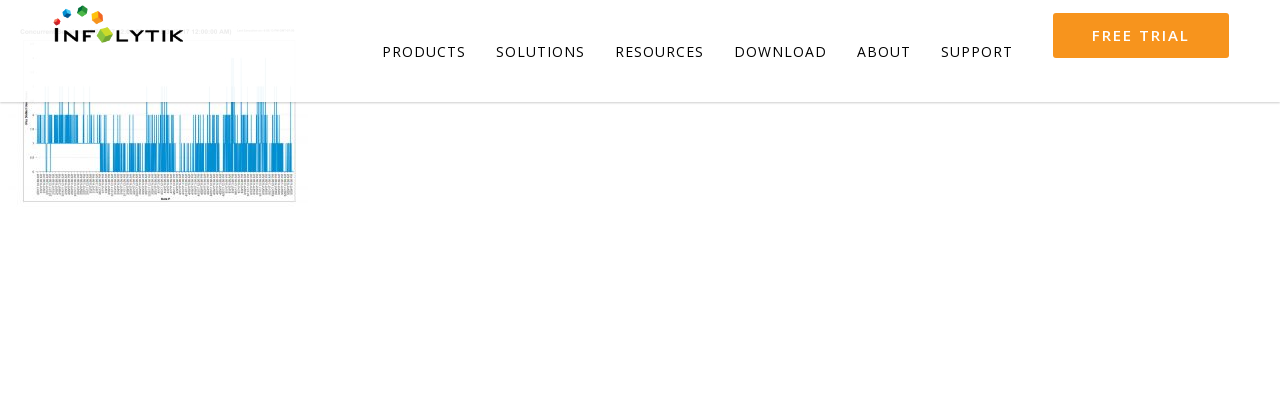

--- FILE ---
content_type: text/html; charset=UTF-8
request_url: https://infolytik.com/gallery-view/metaminer-screenshots/concurent-sessions/
body_size: 22929
content:
<!DOCTYPE html>
<html lang="en-US">
<head>
<!-- Google Tag Manager -->
<script>(function(w,d,s,l,i){w[l]=w[l]||[];w[l].push({'gtm.start':
new Date().getTime(),event:'gtm.js'});var f=d.getElementsByTagName(s)[0],
j=d.createElement(s),dl=l!='dataLayer'?'&l='+l:'';j.async=true;j.src=
'https://www.googletagmanager.com/gtm.js?id='+i+dl;f.parentNode.insertBefore(j,f);
})(window,document,'script','dataLayer','GTM-MLKSLCZ');</script>
<!-- End Google Tag Manager -->
	<meta charset="UTF-8">
	<meta name="viewport" content="width=device-width, initial-scale=1">

	<title>concurent-sessions - Infolytik</title>

	<link rel="profile" href="http://gmpg.org/xfn/11">
	<link rel="pingback" href="https://infolytik.com/xmlrpc.php">

	<script>var et_site_url='https://infolytik.com';var et_post_id='451';function et_core_page_resource_fallback(a,b){"undefined"===typeof b&&(b=a.sheet.cssRules&&0===a.sheet.cssRules.length);b&&(a.onerror=null,a.onload=null,a.href?a.href=et_site_url+"/?et_core_page_resource="+a.id+et_post_id:a.src&&(a.src=et_site_url+"/?et_core_page_resource="+a.id+et_post_id))}
</script><meta name='robots' content='index, follow, max-image-preview:large, max-snippet:-1, max-video-preview:-1' />

	<!-- This site is optimized with the Yoast SEO plugin v16.8 - https://yoast.com/wordpress/plugins/seo/ -->
	<link rel="canonical" href="https://infolytik.com/wp-content/uploads/2017/01/concurent-sessions.jpg" />
	<meta property="og:locale" content="en_US" />
	<meta property="og:type" content="article" />
	<meta property="og:title" content="concurent-sessions - Infolytik" />
	<meta property="og:url" content="https://infolytik.com/wp-content/uploads/2017/01/concurent-sessions.jpg" />
	<meta property="og:site_name" content="Infolytik" />
	<meta property="og:image" content="https://infolytik.com/wp-content/uploads/2017/01/concurent-sessions.jpg" />
	<meta property="og:image:width" content="1502" />
	<meta property="og:image:height" content="917" />
	<meta name="twitter:card" content="summary_large_image" />
	<script type="application/ld+json" class="yoast-schema-graph">{"@context":"https://schema.org","@graph":[{"@type":"Organization","@id":"https://www.infolytik.com/#organization","name":"Infolytik","url":"https://www.infolytik.com/","sameAs":[],"logo":{"@type":"ImageObject","@id":"https://www.infolytik.com/#logo","inLanguage":"en-US","url":"https://infolytik.com/wp-content/uploads/2016/12/blocks-2.png","contentUrl":"https://infolytik.com/wp-content/uploads/2016/12/blocks-2.png","width":260,"height":260,"caption":"Infolytik"},"image":{"@id":"https://www.infolytik.com/#logo"}},{"@type":"WebSite","@id":"https://www.infolytik.com/#website","url":"https://www.infolytik.com/","name":"Infolytik","description":"Manage your SAP BusinessObjects Platform with  blissfully simple ease","publisher":{"@id":"https://www.infolytik.com/#organization"},"potentialAction":[{"@type":"SearchAction","target":{"@type":"EntryPoint","urlTemplate":"https://www.infolytik.com/?s={search_term_string}"},"query-input":"required name=search_term_string"}],"inLanguage":"en-US"},{"@type":"WebPage","@id":"https://infolytik.com/wp-content/uploads/2017/01/concurent-sessions.jpg#webpage","url":"https://infolytik.com/wp-content/uploads/2017/01/concurent-sessions.jpg","name":"concurent-sessions - Infolytik","isPartOf":{"@id":"https://www.infolytik.com/#website"},"datePublished":"2017-10-24T14:41:06+00:00","dateModified":"2017-10-24T14:41:06+00:00","breadcrumb":{"@id":"https://infolytik.com/wp-content/uploads/2017/01/concurent-sessions.jpg#breadcrumb"},"inLanguage":"en-US","potentialAction":[{"@type":"ReadAction","target":["https://infolytik.com/wp-content/uploads/2017/01/concurent-sessions.jpg"]}]},{"@type":"BreadcrumbList","@id":"https://infolytik.com/wp-content/uploads/2017/01/concurent-sessions.jpg#breadcrumb","itemListElement":[{"@type":"ListItem","position":1,"name":"Home","item":"https://www.infolytik.com/"},{"@type":"ListItem","position":2,"name":"MetaMiner Screenshots","item":"https://www.infolytik.com/gallery-view/metaminer-screenshots/"},{"@type":"ListItem","position":3,"name":"concurent-sessions"}]}]}</script>
	<!-- / Yoast SEO plugin. -->


<link rel="alternate" type="application/rss+xml" title="Infolytik &raquo; Feed" href="https://infolytik.com/feed/" />
<link rel="alternate" type="application/rss+xml" title="Infolytik &raquo; Comments Feed" href="https://infolytik.com/comments/feed/" />
<link rel="alternate" type="application/rss+xml" title="Infolytik &raquo; concurent-sessions Comments Feed" href="https://infolytik.com/gallery-view/metaminer-screenshots/concurent-sessions/feed/" />
<script type="text/javascript">
window._wpemojiSettings = {"baseUrl":"https:\/\/s.w.org\/images\/core\/emoji\/14.0.0\/72x72\/","ext":".png","svgUrl":"https:\/\/s.w.org\/images\/core\/emoji\/14.0.0\/svg\/","svgExt":".svg","source":{"concatemoji":"https:\/\/infolytik.com\/wp-includes\/js\/wp-emoji-release.min.js?ver=6.2.2"}};
/*! This file is auto-generated */
!function(e,a,t){var n,r,o,i=a.createElement("canvas"),p=i.getContext&&i.getContext("2d");function s(e,t){p.clearRect(0,0,i.width,i.height),p.fillText(e,0,0);e=i.toDataURL();return p.clearRect(0,0,i.width,i.height),p.fillText(t,0,0),e===i.toDataURL()}function c(e){var t=a.createElement("script");t.src=e,t.defer=t.type="text/javascript",a.getElementsByTagName("head")[0].appendChild(t)}for(o=Array("flag","emoji"),t.supports={everything:!0,everythingExceptFlag:!0},r=0;r<o.length;r++)t.supports[o[r]]=function(e){if(p&&p.fillText)switch(p.textBaseline="top",p.font="600 32px Arial",e){case"flag":return s("\ud83c\udff3\ufe0f\u200d\u26a7\ufe0f","\ud83c\udff3\ufe0f\u200b\u26a7\ufe0f")?!1:!s("\ud83c\uddfa\ud83c\uddf3","\ud83c\uddfa\u200b\ud83c\uddf3")&&!s("\ud83c\udff4\udb40\udc67\udb40\udc62\udb40\udc65\udb40\udc6e\udb40\udc67\udb40\udc7f","\ud83c\udff4\u200b\udb40\udc67\u200b\udb40\udc62\u200b\udb40\udc65\u200b\udb40\udc6e\u200b\udb40\udc67\u200b\udb40\udc7f");case"emoji":return!s("\ud83e\udef1\ud83c\udffb\u200d\ud83e\udef2\ud83c\udfff","\ud83e\udef1\ud83c\udffb\u200b\ud83e\udef2\ud83c\udfff")}return!1}(o[r]),t.supports.everything=t.supports.everything&&t.supports[o[r]],"flag"!==o[r]&&(t.supports.everythingExceptFlag=t.supports.everythingExceptFlag&&t.supports[o[r]]);t.supports.everythingExceptFlag=t.supports.everythingExceptFlag&&!t.supports.flag,t.DOMReady=!1,t.readyCallback=function(){t.DOMReady=!0},t.supports.everything||(n=function(){t.readyCallback()},a.addEventListener?(a.addEventListener("DOMContentLoaded",n,!1),e.addEventListener("load",n,!1)):(e.attachEvent("onload",n),a.attachEvent("onreadystatechange",function(){"complete"===a.readyState&&t.readyCallback()})),(e=t.source||{}).concatemoji?c(e.concatemoji):e.wpemoji&&e.twemoji&&(c(e.twemoji),c(e.wpemoji)))}(window,document,window._wpemojiSettings);
</script>
<style type="text/css">
img.wp-smiley,
img.emoji {
	display: inline !important;
	border: none !important;
	box-shadow: none !important;
	height: 1em !important;
	width: 1em !important;
	margin: 0 0.07em !important;
	vertical-align: -0.1em !important;
	background: none !important;
	padding: 0 !important;
}
</style>
	<link rel='stylesheet' id='jquery.prettyphoto-css' href='https://infolytik.com/wp-content/plugins/wp-video-lightbox/css/prettyPhoto.css?ver=6.2.2' type='text/css' media='all' />
<link rel='stylesheet' id='video-lightbox-css' href='https://infolytik.com/wp-content/plugins/wp-video-lightbox/wp-video-lightbox.css?ver=6.2.2' type='text/css' media='all' />
<link rel='stylesheet' id='wp-block-library-css' href='https://infolytik.com/wp-includes/css/dist/block-library/style.min.css?ver=6.2.2' type='text/css' media='all' />
<link rel='stylesheet' id='classic-theme-styles-css' href='https://infolytik.com/wp-includes/css/classic-themes.min.css?ver=6.2.2' type='text/css' media='all' />
<style id='global-styles-inline-css' type='text/css'>
body{--wp--preset--color--black: #000000;--wp--preset--color--cyan-bluish-gray: #abb8c3;--wp--preset--color--white: #ffffff;--wp--preset--color--pale-pink: #f78da7;--wp--preset--color--vivid-red: #cf2e2e;--wp--preset--color--luminous-vivid-orange: #ff6900;--wp--preset--color--luminous-vivid-amber: #fcb900;--wp--preset--color--light-green-cyan: #7bdcb5;--wp--preset--color--vivid-green-cyan: #00d084;--wp--preset--color--pale-cyan-blue: #8ed1fc;--wp--preset--color--vivid-cyan-blue: #0693e3;--wp--preset--color--vivid-purple: #9b51e0;--wp--preset--gradient--vivid-cyan-blue-to-vivid-purple: linear-gradient(135deg,rgba(6,147,227,1) 0%,rgb(155,81,224) 100%);--wp--preset--gradient--light-green-cyan-to-vivid-green-cyan: linear-gradient(135deg,rgb(122,220,180) 0%,rgb(0,208,130) 100%);--wp--preset--gradient--luminous-vivid-amber-to-luminous-vivid-orange: linear-gradient(135deg,rgba(252,185,0,1) 0%,rgba(255,105,0,1) 100%);--wp--preset--gradient--luminous-vivid-orange-to-vivid-red: linear-gradient(135deg,rgba(255,105,0,1) 0%,rgb(207,46,46) 100%);--wp--preset--gradient--very-light-gray-to-cyan-bluish-gray: linear-gradient(135deg,rgb(238,238,238) 0%,rgb(169,184,195) 100%);--wp--preset--gradient--cool-to-warm-spectrum: linear-gradient(135deg,rgb(74,234,220) 0%,rgb(151,120,209) 20%,rgb(207,42,186) 40%,rgb(238,44,130) 60%,rgb(251,105,98) 80%,rgb(254,248,76) 100%);--wp--preset--gradient--blush-light-purple: linear-gradient(135deg,rgb(255,206,236) 0%,rgb(152,150,240) 100%);--wp--preset--gradient--blush-bordeaux: linear-gradient(135deg,rgb(254,205,165) 0%,rgb(254,45,45) 50%,rgb(107,0,62) 100%);--wp--preset--gradient--luminous-dusk: linear-gradient(135deg,rgb(255,203,112) 0%,rgb(199,81,192) 50%,rgb(65,88,208) 100%);--wp--preset--gradient--pale-ocean: linear-gradient(135deg,rgb(255,245,203) 0%,rgb(182,227,212) 50%,rgb(51,167,181) 100%);--wp--preset--gradient--electric-grass: linear-gradient(135deg,rgb(202,248,128) 0%,rgb(113,206,126) 100%);--wp--preset--gradient--midnight: linear-gradient(135deg,rgb(2,3,129) 0%,rgb(40,116,252) 100%);--wp--preset--duotone--dark-grayscale: url('#wp-duotone-dark-grayscale');--wp--preset--duotone--grayscale: url('#wp-duotone-grayscale');--wp--preset--duotone--purple-yellow: url('#wp-duotone-purple-yellow');--wp--preset--duotone--blue-red: url('#wp-duotone-blue-red');--wp--preset--duotone--midnight: url('#wp-duotone-midnight');--wp--preset--duotone--magenta-yellow: url('#wp-duotone-magenta-yellow');--wp--preset--duotone--purple-green: url('#wp-duotone-purple-green');--wp--preset--duotone--blue-orange: url('#wp-duotone-blue-orange');--wp--preset--font-size--small: 13px;--wp--preset--font-size--medium: 20px;--wp--preset--font-size--large: 36px;--wp--preset--font-size--x-large: 42px;--wp--preset--spacing--20: 0.44rem;--wp--preset--spacing--30: 0.67rem;--wp--preset--spacing--40: 1rem;--wp--preset--spacing--50: 1.5rem;--wp--preset--spacing--60: 2.25rem;--wp--preset--spacing--70: 3.38rem;--wp--preset--spacing--80: 5.06rem;--wp--preset--shadow--natural: 6px 6px 9px rgba(0, 0, 0, 0.2);--wp--preset--shadow--deep: 12px 12px 50px rgba(0, 0, 0, 0.4);--wp--preset--shadow--sharp: 6px 6px 0px rgba(0, 0, 0, 0.2);--wp--preset--shadow--outlined: 6px 6px 0px -3px rgba(255, 255, 255, 1), 6px 6px rgba(0, 0, 0, 1);--wp--preset--shadow--crisp: 6px 6px 0px rgba(0, 0, 0, 1);}:where(.is-layout-flex){gap: 0.5em;}body .is-layout-flow > .alignleft{float: left;margin-inline-start: 0;margin-inline-end: 2em;}body .is-layout-flow > .alignright{float: right;margin-inline-start: 2em;margin-inline-end: 0;}body .is-layout-flow > .aligncenter{margin-left: auto !important;margin-right: auto !important;}body .is-layout-constrained > .alignleft{float: left;margin-inline-start: 0;margin-inline-end: 2em;}body .is-layout-constrained > .alignright{float: right;margin-inline-start: 2em;margin-inline-end: 0;}body .is-layout-constrained > .aligncenter{margin-left: auto !important;margin-right: auto !important;}body .is-layout-constrained > :where(:not(.alignleft):not(.alignright):not(.alignfull)){max-width: var(--wp--style--global--content-size);margin-left: auto !important;margin-right: auto !important;}body .is-layout-constrained > .alignwide{max-width: var(--wp--style--global--wide-size);}body .is-layout-flex{display: flex;}body .is-layout-flex{flex-wrap: wrap;align-items: center;}body .is-layout-flex > *{margin: 0;}:where(.wp-block-columns.is-layout-flex){gap: 2em;}.has-black-color{color: var(--wp--preset--color--black) !important;}.has-cyan-bluish-gray-color{color: var(--wp--preset--color--cyan-bluish-gray) !important;}.has-white-color{color: var(--wp--preset--color--white) !important;}.has-pale-pink-color{color: var(--wp--preset--color--pale-pink) !important;}.has-vivid-red-color{color: var(--wp--preset--color--vivid-red) !important;}.has-luminous-vivid-orange-color{color: var(--wp--preset--color--luminous-vivid-orange) !important;}.has-luminous-vivid-amber-color{color: var(--wp--preset--color--luminous-vivid-amber) !important;}.has-light-green-cyan-color{color: var(--wp--preset--color--light-green-cyan) !important;}.has-vivid-green-cyan-color{color: var(--wp--preset--color--vivid-green-cyan) !important;}.has-pale-cyan-blue-color{color: var(--wp--preset--color--pale-cyan-blue) !important;}.has-vivid-cyan-blue-color{color: var(--wp--preset--color--vivid-cyan-blue) !important;}.has-vivid-purple-color{color: var(--wp--preset--color--vivid-purple) !important;}.has-black-background-color{background-color: var(--wp--preset--color--black) !important;}.has-cyan-bluish-gray-background-color{background-color: var(--wp--preset--color--cyan-bluish-gray) !important;}.has-white-background-color{background-color: var(--wp--preset--color--white) !important;}.has-pale-pink-background-color{background-color: var(--wp--preset--color--pale-pink) !important;}.has-vivid-red-background-color{background-color: var(--wp--preset--color--vivid-red) !important;}.has-luminous-vivid-orange-background-color{background-color: var(--wp--preset--color--luminous-vivid-orange) !important;}.has-luminous-vivid-amber-background-color{background-color: var(--wp--preset--color--luminous-vivid-amber) !important;}.has-light-green-cyan-background-color{background-color: var(--wp--preset--color--light-green-cyan) !important;}.has-vivid-green-cyan-background-color{background-color: var(--wp--preset--color--vivid-green-cyan) !important;}.has-pale-cyan-blue-background-color{background-color: var(--wp--preset--color--pale-cyan-blue) !important;}.has-vivid-cyan-blue-background-color{background-color: var(--wp--preset--color--vivid-cyan-blue) !important;}.has-vivid-purple-background-color{background-color: var(--wp--preset--color--vivid-purple) !important;}.has-black-border-color{border-color: var(--wp--preset--color--black) !important;}.has-cyan-bluish-gray-border-color{border-color: var(--wp--preset--color--cyan-bluish-gray) !important;}.has-white-border-color{border-color: var(--wp--preset--color--white) !important;}.has-pale-pink-border-color{border-color: var(--wp--preset--color--pale-pink) !important;}.has-vivid-red-border-color{border-color: var(--wp--preset--color--vivid-red) !important;}.has-luminous-vivid-orange-border-color{border-color: var(--wp--preset--color--luminous-vivid-orange) !important;}.has-luminous-vivid-amber-border-color{border-color: var(--wp--preset--color--luminous-vivid-amber) !important;}.has-light-green-cyan-border-color{border-color: var(--wp--preset--color--light-green-cyan) !important;}.has-vivid-green-cyan-border-color{border-color: var(--wp--preset--color--vivid-green-cyan) !important;}.has-pale-cyan-blue-border-color{border-color: var(--wp--preset--color--pale-cyan-blue) !important;}.has-vivid-cyan-blue-border-color{border-color: var(--wp--preset--color--vivid-cyan-blue) !important;}.has-vivid-purple-border-color{border-color: var(--wp--preset--color--vivid-purple) !important;}.has-vivid-cyan-blue-to-vivid-purple-gradient-background{background: var(--wp--preset--gradient--vivid-cyan-blue-to-vivid-purple) !important;}.has-light-green-cyan-to-vivid-green-cyan-gradient-background{background: var(--wp--preset--gradient--light-green-cyan-to-vivid-green-cyan) !important;}.has-luminous-vivid-amber-to-luminous-vivid-orange-gradient-background{background: var(--wp--preset--gradient--luminous-vivid-amber-to-luminous-vivid-orange) !important;}.has-luminous-vivid-orange-to-vivid-red-gradient-background{background: var(--wp--preset--gradient--luminous-vivid-orange-to-vivid-red) !important;}.has-very-light-gray-to-cyan-bluish-gray-gradient-background{background: var(--wp--preset--gradient--very-light-gray-to-cyan-bluish-gray) !important;}.has-cool-to-warm-spectrum-gradient-background{background: var(--wp--preset--gradient--cool-to-warm-spectrum) !important;}.has-blush-light-purple-gradient-background{background: var(--wp--preset--gradient--blush-light-purple) !important;}.has-blush-bordeaux-gradient-background{background: var(--wp--preset--gradient--blush-bordeaux) !important;}.has-luminous-dusk-gradient-background{background: var(--wp--preset--gradient--luminous-dusk) !important;}.has-pale-ocean-gradient-background{background: var(--wp--preset--gradient--pale-ocean) !important;}.has-electric-grass-gradient-background{background: var(--wp--preset--gradient--electric-grass) !important;}.has-midnight-gradient-background{background: var(--wp--preset--gradient--midnight) !important;}.has-small-font-size{font-size: var(--wp--preset--font-size--small) !important;}.has-medium-font-size{font-size: var(--wp--preset--font-size--medium) !important;}.has-large-font-size{font-size: var(--wp--preset--font-size--large) !important;}.has-x-large-font-size{font-size: var(--wp--preset--font-size--x-large) !important;}
.wp-block-navigation a:where(:not(.wp-element-button)){color: inherit;}
:where(.wp-block-columns.is-layout-flex){gap: 2em;}
.wp-block-pullquote{font-size: 1.5em;line-height: 1.6;}
</style>
<link rel='stylesheet' id='typed-cursor-css' href='https://infolytik.com/wp-content/plugins/animated-typing-effect/assets/css/cursor.css?ver=6.2.2' type='text/css' media='all' />
<link rel='stylesheet' id='wpautoterms_css-css' href='https://infolytik.com/wp-content/plugins/auto-terms-of-service-and-privacy-policy/css/wpautoterms.css?ver=6.2.2' type='text/css' media='all' />
<link rel='stylesheet' id='dslc-fontawesome-css' href='https://infolytik.com/wp-content/plugins/live-composer-page-builder/css/font-awesome.css?ver=1.5.10' type='text/css' media='all' />
<link rel='stylesheet' id='dslc-plugins-css-css' href='https://infolytik.com/wp-content/plugins/live-composer-page-builder/css/dist/frontend.plugins.min.css?ver=1.5.10' type='text/css' media='all' />
<link rel='stylesheet' id='dslc-frontend-css-css' href='https://infolytik.com/wp-content/plugins/live-composer-page-builder/css/dist/frontend.min.css?ver=1.5.10' type='text/css' media='all' />
<link rel='stylesheet' id='lc-gallery-grid-module-main-css-css' href='https://infolytik.com/wp-content/plugins/sklc-addon-gallery-images/css/main.css?ver=1.0' type='text/css' media='all' />
<link rel='stylesheet' id='ez-icomoon-css' href='https://infolytik.com/wp-content/plugins/easy-table-of-contents/vendor/icomoon/style.min.css?ver=2.0.17' type='text/css' media='all' />
<link rel='stylesheet' id='ez-toc-css' href='https://infolytik.com/wp-content/plugins/easy-table-of-contents/assets/css/screen.min.css?ver=2.0.17' type='text/css' media='all' />
<style id='ez-toc-inline-css' type='text/css'>
div#ez-toc-container p.ez-toc-title {font-size: 120%;}div#ez-toc-container p.ez-toc-title {font-weight: 500;}div#ez-toc-container ul li {font-size: 95%;}
</style>
<link rel='stylesheet' id='lcmenupro-css-css' href='https://infolytik.com/wp-content/plugins/lc-menu-pro/css/main.css?ver=6.2.2' type='text/css' media='all' />
<link rel='stylesheet' id='lct-base-style-css' href='https://infolytik.com/wp-content/themes/lc-blank-github-child/style.css?ver=1.0' type='text/css' media='all' />
<link rel='stylesheet' id='rpt-css' href='https://infolytik.com/wp-content/plugins/dk-pricr-responsive-pricing-table/inc/css/rpt_style.min.css?ver=5.1.3' type='text/css' media='all' />
<script type='text/javascript' src='https://infolytik.com/wp-includes/js/jquery/jquery.min.js?ver=3.6.4' id='jquery-core-js'></script>
<script type='text/javascript' src='https://infolytik.com/wp-includes/js/jquery/jquery-migrate.min.js?ver=3.4.0' id='jquery-migrate-js'></script>
<script type='text/javascript' src='https://infolytik.com/wp-content/plugins/wp-video-lightbox/js/jquery.prettyPhoto.js?ver=3.1.6' id='jquery.prettyphoto-js'></script>
<script type='text/javascript' id='video-lightbox-js-extra'>
/* <![CDATA[ */
var vlpp_vars = {"prettyPhoto_rel":"wp-video-lightbox","animation_speed":"fast","slideshow":"5000","autoplay_slideshow":"false","opacity":"0.80","show_title":"true","allow_resize":"true","allow_expand":"true","default_width":"800","default_height":"600","counter_separator_label":"\/","theme":"pp_default","horizontal_padding":"20","hideflash":"false","wmode":"opaque","autoplay":"false","modal":"false","deeplinking":"false","overlay_gallery":"true","overlay_gallery_max":"30","keyboard_shortcuts":"true","ie6_fallback":"true"};
/* ]]> */
</script>
<script type='text/javascript' src='https://infolytik.com/wp-content/plugins/wp-video-lightbox/js/video-lightbox.js?ver=3.1.6' id='video-lightbox-js'></script>
<script type='text/javascript' src='https://infolytik.com/wp-includes/js/dist/vendor/wp-polyfill-inert.min.js?ver=3.1.2' id='wp-polyfill-inert-js'></script>
<script type='text/javascript' src='https://infolytik.com/wp-includes/js/dist/vendor/regenerator-runtime.min.js?ver=0.13.11' id='regenerator-runtime-js'></script>
<script type='text/javascript' src='https://infolytik.com/wp-includes/js/dist/vendor/wp-polyfill.min.js?ver=3.15.0' id='wp-polyfill-js'></script>
<script type='text/javascript' src='https://infolytik.com/wp-includes/js/dist/dom-ready.min.js?ver=392bdd43726760d1f3ca' id='wp-dom-ready-js'></script>
<script type='text/javascript' src='https://infolytik.com/wp-content/plugins/auto-terms-of-service-and-privacy-policy/js/base.js?ver=2.5.0' id='wpautoterms_base-js'></script>
<script type='text/javascript' src='https://infolytik.com/wp-content/plugins/live-composer-page-builder/js/dist/client_plugins.min.js?ver=1.5.10' id='dslc-plugins-js-js'></script>
<script type='text/javascript' src='https://infolytik.com/wp-content/plugins/dk-pricr-responsive-pricing-table/inc/js/rpt.min.js?ver=5.1.3' id='rpt-js'></script>
<link rel="https://api.w.org/" href="https://infolytik.com/wp-json/" /><link rel="alternate" type="application/json" href="https://infolytik.com/wp-json/wp/v2/media/451" /><link rel="EditURI" type="application/rsd+xml" title="RSD" href="https://infolytik.com/xmlrpc.php?rsd" />
<link rel="wlwmanifest" type="application/wlwmanifest+xml" href="https://infolytik.com/wp-includes/wlwmanifest.xml" />
<link rel='shortlink' href='https://infolytik.com/?p=451' />
<link rel="alternate" type="application/json+oembed" href="https://infolytik.com/wp-json/oembed/1.0/embed?url=https%3A%2F%2Finfolytik.com%2Fgallery-view%2Fmetaminer-screenshots%2Fconcurent-sessions%2F" />
<link rel="alternate" type="text/xml+oembed" href="https://infolytik.com/wp-json/oembed/1.0/embed?url=https%3A%2F%2Finfolytik.com%2Fgallery-view%2Fmetaminer-screenshots%2Fconcurent-sessions%2F&#038;format=xml" />
<!-- start Simple Custom CSS and JS -->
<style type="text/css">
#dslc-module-793e4f78765 input[type=text], #dslc-module-793e4f78765 input[type=password], #dslc-module-793e4f78765 input[type=number], #dslc-module-793e4f78765 input[type=email], #dslc-module-793e4f78765 input[type=tel], #dslc-module-793e4f78765 textarea, #dslc-module-793e4f78765 select
{
    background-color: #fff;
    border-radius: 4px;
    color: #3d3737;
    font-size: 13px;
    font-weight: 500;
    font-family: "Open Sans";
    margin-top: 10px;
    width: 100%;
    padding-top: 10px;
    padding-bottom: 10px;
    padding-left: 15px;
    padding-right: 15px;
    border-color: #ddd;
    border-width: 2px;
    border-style: solid solid solid solid;
}

#dslc-module-793e4f78765 input[type=submit], #dslc-module-793e4f78765 input[type=button], #dslc-module-793e4f78765 button {
    background-color: #f59331;
    border-radius: 3px;
    color: #fff;
    font-size: 15px;
    font-weight: 600;
    font-family: "Open Sans";
    line-height: 13px;
    padding-top: 16px;
    padding-bottom: 16px;
    padding-left: 31px;
    padding-right: 31px;
   text-transform: uppercase;
  display: block;
    width: 100%;
}

#dslc-module-793e4f78765 input[type=submit]:hover, #dslc-module-793e4f78765 input[type=button]:hover, #dslc-module-793e4f78765 button:hover {
    background-color: #f25e02;
    color: #fff;
    border-color: rgba(0,0,0,0);
}</style>
<!-- end Simple Custom CSS and JS -->
<!-- start Simple Custom CSS and JS -->
<style type="text/css">
#dslc-module-6c586d3fb19 input[type=text], #dslc-module-6c586d3fb19 input[type=password], #dslc-module-6c586d3fb19 input[type=number], #dslc-module-6c586d3fb19 input[type=email], #dslc-module-6c586d3fb19 input[type=tel], #dslc-module-6c586d3fb19 textarea, #dslc-module-6c586d3fb19 select
{
    background-color: #fff;
    border-radius: 4px;
    color: #3d3737;
    font-size: 13px;
    font-weight: 500;
    font-family: "Open Sans";
    margin-top: 10px;
    width: 100%;
    padding-top: 10px;
    padding-bottom: 10px;
    padding-left: 15px;
    padding-right: 15px;
    border-color: #ddd;
    border-width: 2px;
    border-style: solid solid solid solid;
}

#dslc-module-6c586d3fb19 input[type=submit], #dslc-module-6c586d3fb19 input[type=button], #dslc-module-6c586d3fb19 button {
    background-color: #f59331;
    border-radius: 3px;
    color: #fff;
    font-size: 15px;
    font-weight: 600;
    font-family: "Open Sans";
    line-height: 13px;
    padding-top: 16px;
    padding-bottom: 16px;
    padding-left: 31px;
    padding-right: 31px;
   text-transform: uppercase;
  display: block;
    width: 100%;
}

#dslc-module-6c586d3fb19 input[type=submit]:hover, #dslc-module-6c586d3fb19 input[type=button]:hover, #dslc-module-6c586d3fb19 button:hover {
    background-color: #f25e02;
    color: #fff;
    border-color: rgba(0,0,0,0);
}</style>
<!-- end Simple Custom CSS and JS -->
<!-- start Simple Custom CSS and JS -->
<style type="text/css">
/*
 * Home Page
 */

.dslc-res-tablet #dslc-module-1a3575b6fe4, .dslc-res-smaller-monitor #dslc-module-1a3575b6fe4 {
	margin-top: 8px;
    margin-bottom: 13px;
}

.dslc-res-tablet div[data-section-id="4a3ec16a3de"] .dslc-bg-video, .dslc-res-smaller-monitor div[data-section-id="4a3ec16a3de"] .dslc-bg-video {
	display:none;
}

.dslc-res-smaller-monitor #dslc-content .dslc-navigation.dslc-navigation-orientation-horizontal .menu > li {
	float: left;
	margin-left: 25px;
}

.dslc-res-tablet .home-intro-spacer, .dslc-res-smaller-monitor .home-intro-spacer {
	min-height: 9vh!important;
}

.dslc-res-tablet #dslc-module-6k3jcj9u25g img.alignleft {
	float: none;
	margin-right: 30% !important;
}

.dslc-res-phone div[data-section-id="4a3ec16a3de"] {
	padding-top: 50px;
  	padding-bottom: 50px;
}

.dslc-res-tablet .persona-tab.tab-active, .dslc-res-tablet .interface-tab.tab-active {
	padding-bottom: 29px;
}

.dslc-res-tablet .persona-tab, .dslc-res-tablet .interface-tab {
	padding: 20px 0 5px 0;
}

.dslc-res-smaller-monitor #dslc-module-7j8aao087qs .dslc-text-module-content h3, .dslc-res-smaller-monitor #dslc-module-fkus9vd61e4 .dslc-text-module-content h3, .dslc-res-smaller-monitor #dslc-module-6k3jcj9u25g .dslc-text-module-content h3 {
	font-size: 18px;
  	line-height: 25px;
}

.dslc-res-smaller-monitor #dslc-module-mq3jusbl2q .dslc-text-module-content, .dslc-res-smaller-monitor #dslc-module-poj38u5seio .dslc-text-module-content {
	padding-top: 32px;
	padding-bottom: 32px;
}

.dslc-res-smaller-monitor #dslc-module-q8fsi3n0l7o .dslc-image {
	padding-top: 8px;
	padding-bottom: 8px;
}

.dslc-res-tablet #dslc-module-c044695606e .dslc-navigation .menu > li > a {
	letter-spacing: 1px;
}

.dslc-res-tablet #dslc-module-de3c84b1566 ul.dslc-social {
	margin-top: 6px;
}

/*
 * Metaminer
 */

.dslc-res-tablet #dslc-module-al55i05prik .dslc-separator {
	margin-bottom: 50px;
	padding-bottom: 50px;
}

.dslc-res-tablet #dslc-module-c7f01c18812,
.dslc-res-tablet #dslc-module-c7f01c18812 .wistia_click_to_play,
.dslc-res-smaller-monitor #dslc-module-c7f01c18812,
.dslc-res-smaller-monitor #dslc-module-c7f01c18812 .wistia_click_to_play{
	width: 100% !important;
}

.dslc-res-tablet  #dslc-module-c7f01c18812 .dslc-button, .dslc-res-smaller-monitor #dslc-module-c7f01c18812 .dslc-button  {
	text-align: center;
}

.dslc-res-tablet #dslc-module-be6d2d0715b .dslc-separator {
	margin-bottom: 20px;
	padding-bottom: 20px;
}

.dslc-res-tablet #dslc-module-fa7b3f1e7e3 .dslc-image-container,
.dslc-res-tablet #dslc-module-858fb3802e6 .dslc-image-container,
.dslc-res-tablet #dslc-module-ef6644914d5 .dslc-image-container,
.dslc-res-tablet #dslc-module-ee98fac7f61 .dslc-image-container,
.dslc-res-tablet #dslc-module-45b3cbd70ae .dslc-image-container,
.dslc-res-tablet #dslc-module-1e709af4a89 .dslc-image-container,
.dslc-res-tablet #dslc-module-1d8edfc0dc6 .dslc-image-container,
.dslc-res-tablet #dslc-module-8f152011f81 .dslc-image-container,
.dslc-res-tablet #dslc-module-b653a5eb0bb .dslc-image-container,
.dslc-res-tablet #dslc-module-ec38363c684 .dslc-image-container,
.dslc-res-tablet #dslc-module-06d6458ebbf .dslc-image-container,
.dslc-res-tablet #dslc-module-c8cdfa7b775 .dslc-image-container,
.dslc-res-tablet #dslc-module-0978390ecb0 .dslc-image-container,
.dslc-res-tablet #dslc-module-110ae3501b0 .dslc-image-container, 
.dslc-res-tablet #dslc-module-d0bb77a395d .dslc-image-container {
	margin-top: 0;
}

.dslc-res-tablet #dslc-module-38adda0636a .dslc-text-module-content {
	margin-bottom: 35px;
  	margin-top: 0px;
}

.dslc-res-tablet #dslc-module-38adda0636a .dslc-text-module-content h3,
.dslc-res-tablet #dslc-module-a822f1a8728 .dslc-text-module-content h3,
.dslc-res-tablet #dslc-module-00bd9c6f44b .dslc-text-module-content h3,
.dslc-res-tablet #dslc-module-390a20c64b2 .dslc-text-module-content h3,
.dslc-res-tablet #dslc-module-b558a961fe4 .dslc-text-module-content h3,
.dslc-res-tablet #dslc-module-ea370d69bba .dslc-text-module-content h3,
.dslc-res-tablet #dslc-module-6e83b1015e7 .dslc-text-module-content h3,
.dslc-res-tablet #dslc-module-9e9f7fb3bae .dslc-text-module-content h3,
.dslc-res-tablet #dslc-module-75a7b74c3b5 .dslc-text-module-content h3,
.dslc-res-tablet #dslc-module-e48cb7a41cc .dslc-text-module-content h3,
.dslc-res-tablet #dslc-module-3773e526d96 .dslc-text-module-content h3,
.dslc-res-tablet #dslc-module-674d8cb0536 .dslc-text-module-content h3,
.dslc-res-tablet #dslc-module-3a2abf5e694 .dslc-text-module-content h3,
.dslc-res-tablet #dslc-module-55ba40d843f .dslc-text-module-content h3, 
.dslc-res-tablet #dslc-module-dc779ba61ab .dslc-text-module-content h3 {
	font-size: 19px;
 	line-height: 28px;
  	margin-bottom: 15px;
}

.dslc-res-tablet #dslc-module-38adda0636a .dslc-text-module-content p,
.dslc-res-tablet #dslc-module-a822f1a8728 .dslc-text-module-content p,
.dslc-res-tablet #dslc-module-00bd9c6f44b .dslc-text-module-content p,
.dslc-res-tablet #dslc-module-390a20c64b2 .dslc-text-module-content p,
.dslc-res-tablet #dslc-module-b558a961fe4 .dslc-text-module-content p,
.dslc-res-tablet #dslc-module-ea370d69bba .dslc-text-module-content p,
.dslc-res-tablet #dslc-module-6e83b1015e7 .dslc-text-module-content p,
.dslc-res-tablet #dslc-module-9e9f7fb3bae .dslc-text-module-content p,
.dslc-res-tablet #dslc-module-75a7b74c3b5 .dslc-text-module-content p,
.dslc-res-tablet #dslc-module-e48cb7a41cc .dslc-text-module-content p,
.dslc-res-tablet #dslc-module-3773e526d96 .dslc-text-module-content p,
.dslc-res-tablet #dslc-module-674d8cb0536 .dslc-text-module-content p,
.dslc-res-tablet #dslc-module-3a2abf5e694 .dslc-text-module-content p,
.dslc-res-tablet #dslc-module-55ba40d843f .dslc-text-module-content p, 
.dslc-res-tablet #dslc-module-dc779ba61ab .dslc-text-module-content p {
	font-size: 15px;
 	line-height: 24px;
}

.dslc-res-tablet #dslc-module-38adda0636a .dslc-text-module-content,
.dslc-res-tablet #dslc-module-a822f1a8728 .dslc-text-module-content,
.dslc-res-tablet #dslc-module-00bd9c6f44b .dslc-text-module-content,
.dslc-res-tablet #dslc-module-390a20c64b2 .dslc-text-module-content,
.dslc-res-tablet #dslc-module-b558a961fe4 .dslc-text-module-content,
.dslc-res-tablet #dslc-module-ea370d69bba .dslc-text-module-content,
.dslc-res-tablet #dslc-module-6e83b1015e7 .dslc-text-module-content,
.dslc-res-tablet #dslc-module-9e9f7fb3bae .dslc-text-module-content,
.dslc-res-tablet #dslc-module-75a7b74c3b5 .dslc-text-module-content,
.dslc-res-tablet #dslc-module-e48cb7a41cc .dslc-text-module-content,
.dslc-res-tablet #dslc-module-3773e526d96 .dslc-text-module-content,
.dslc-res-tablet #dslc-module-674d8cb0536 .dslc-text-module-content,
.dslc-res-tablet #dslc-module-3a2abf5e694 .dslc-text-module-content,
.dslc-res-tablet #dslc-module-55ba40d843f .dslc-text-module-content, 
.dslc-res-tablet #dslc-module-dc779ba61ab .dslc-text-module-content {
	font-size: 15px;
 	line-height: 24px;
  	margin-top: 0;
}

.dslc-res-tablet #dslc-module-2af1117be94 .dslc-button a,
.dslc-res-tablet #dslc-module-5991e834cd7 .dslc-button a,
.dslc-res-tablet #dslc-module-eae8b387c8d .dslc-button a,
.dslc-res-tablet #dslc-module-864e7aabf2e .dslc-button a,
.dslc-res-tablet #dslc-module-55cf9893bac .dslc-button a,
.dslc-res-tablet #dslc-module-0e079cae066 .dslc-button a,
.dslc-res-tablet #dslc-module-f3509d77f0d .dslc-button a,
.dslc-res-tablet #dslc-module-56ab2b4c679 .dslc-button a,
.dslc-res-tablet #dslc-module-10139037b70 .dslc-button a,
.dslc-res-tablet #dslc-module-bc2218a7c79 .dslc-button a,
.dslc-res-tablet #dslc-module-e2f6db7354a .dslc-button a,
.dslc-res-tablet #dslc-module-0c7a759ab37 .dslc-button a,
.dslc-res-tablet #dslc-module-409b96b3f5c .dslc-button a,
.dslc-res-tablet #dslc-module-e2a378d0f61 .dslc-button a, 
.dslc-res-tablet #dslc-module-9ae1c66c583 .dslc-button a {
	padding: 15px 20px;
    font-size: 14px;
}

.dslc-res-tablet #dslc-module-b70cfbd1453 .dslc-separator,
.dslc-res-tablet #dslc-module-9eadbc99d48 .dslc-separator,
.dslc-res-tablet #dslc-module-b98b7b34bab .dslc-separator,
.dslc-res-tablet #dslc-module-5784aefad0e .dslc-separator,
.dslc-res-tablet #dslc-module-6ca65cf9422 .dslc-separator,
.dslc-res-tablet #dslc-module-b8c411eb496 .dslc-separator,
.dslc-res-tablet #dslc-module-0eea707e8cc .dslc-separator,
.dslc-res-tablet #dslc-module-1dbc804ea41 .dslc-separator,
.dslc-res-tablet #dslc-module-a6f93752442 .dslc-separator,
.dslc-res-tablet #dslc-module-452a93f2940 .dslc-separator{
	margin-bottom: 0;
	padding-bottom: 0;
}

.dslc-res-tablet #dslc-module-nc79b97hguk {
    width: 100%;
}

.dslc-res-tablet #dslc-module-17e9i671kb8 .dslc-separator {
  	margin-bottom: 15px;
	padding-bottom: 15px;
}

.dslc-res-tablet [data-section-id="c72ea657b73"] {
	padding-bottom: 0px !important;
    padding-top: 20px !important;
}

.dslc-res-tablet #dslc-module-o51c6809bho .dslc-button a,
.dslc-res-tablet #dslc-module-6ohpf2m4ts .dslc-button a {
	padding: 15px 10px;
    letter-spacing: 1px;
  	font-size: 14px;
}

.dslc-res-tablet [data-section-id="20ae284f7d8"] {
    padding-top: 10px !important;
}

.dslc-res-tablet [data-section-id="20ae284f7d8"] .dslc-8-col, .dslc-res-tablet [data-section-id="20ae284f7d8"] .dslc-4-col {
	width: 100%;
}

.dslc-res-tablet [data-section-id="20ae284f7d8"] .dslc-8-col {
	margin-bottom: 15px;
}

.dslc-res-tablet #dslc-module-c044695606e .dslc-navigation .menu > li {
	margin-left: 20px;
}

.dslc-res-tablet #dslc-module-07ue20h6dng .dslc-info-box-title, .dslc-res-smaller-monitor #dslc-module-07ue20h6dng .dslc-info-box-title {
	margin-bottom: 21px;
}

/*
 * Free Download
 */

.page-id-412.dslc-res-tablet #crmWebToEntityForm {
	width: 500px !important;
}

.dslc-res-tablet #dslc-module-33dad0c0887 .dslc-html-module-content {
	padding: 50px 20px;
}

.dslc-res-phone #dslc-module-33dad0c0887 .dslc-html-module-content {
	padding: 40px 20px;
}

.dslc-res-phone [data-section-id="52f501fc044"] .dslc-col {
	margin-bottom: 0px;
}

@media only screen and (max-width: 375px) {

    .page-id-412.dslc-res-phone #crmWebToEntityForm {
        width: 300px !important;
    }

    .page-id-412.dslc-res-phone #crmWebToEntityForm table td {
        width: 100%;
        float: left;
    }
}

@media only screen and (max-width: 677px) and (min-width: 376px) {
	.page-id-412.dslc-res-phone #crmWebToEntityForm {
        width: 550px !important;
    }
}

/*
 * Contact Us
 */

.dslc-res-tablet #dslc-module-f3111c3bac5 .dslc-text-module-content {
	padding-bottom: 10px;
}

.dslc-res-tablet #dslc-module-25385000946 .dslc-image {
	margin-top: 35px;
}

.dslc-res-tablet #dslc-module-h8kg4j8fkv8 .dslc-html-module-content {
	padding: 20px 30px;
}

.page-id-321.dslc-res-tablet #crmWebToEntityForm {
	width: 400px !important;
}

.dslc-res-tablet #dslc-content [data-section-id="9545f01655f"] {
 	padding-bottom: 0px !important;
}

.dslc-res-smaller-monitor #dslc-module-f3111c3bac5 .dslc-text-module-content {
	padding-bottom: 10px;
}

.dslc-res-smaller-monitor #dslc-module-25385000946 .dslc-image {
	margin-top: 30px;
}

.dslc-res-phone .contact-us-block {
	margin-top: 40px;
}

.dslc-res-phone #dslc-module-f3111c3bac5 .dslc-text-module-content {
	padding-bottom: 10px;
  	padding-top: 10px;
}

.dslc-res-phone #dslc-module-25385000946 .dslc-image {
	margin-top: 35px;
}

@media only screen and (max-width: 375px) {

    .page-id-321.dslc-res-phone #crmWebToEntityForm {
        width: 300px !important;
    }

    .page-id-321.dslc-res-phone #crmWebToEntityForm table td {
        width: 100%;
        float: left;
    }
  
    .page-id-321.dslc-res-phone #dslc-module-h8kg4j8fkv8 .dslc-html-module-content {
      	padding: 20px;
    }
  
  	.page-id-321.dslc-res-phone #dslc-module-h8kg4j8fkv8 #crmWebToEntityForm form div {
  		display: block !important;
  	}
  
    .page-id-321.dslc-res-phone #dslc-module-h8kg4j8fkv8 #crmWebToEntityForm form div div {
      	padding-right: 0 !important;
  	}
}

/*
 * Downloads
 */

.dslc-res-tablet #dslc-content [data-section-id="50e4552545d"] .dslc-info-box {
	padding-top: 20px
}

.dslc-res-tablet #dslc-content [data-section-id="81c73daacb9"] {
	padding-top: 20px !important;
  	padding-bottom: 20px !important;
}

.dslc-res-tablet #dslc-content [data-section-id="d581a4990db"] {
  	padding-bottom: 20px !important;
}

.page-id-172.dslc-res-tablet #dslc-module-8bc40020a47 .dslc-html-module-content {
	padding: 20px;
}

.dslc-res-phone #dslc-content [data-section-id="50e4552545d"] {
	padding-top: 0 !important;
  	padding-bottom: 0 !important;
}

.dslc-res-phone #dslc-module-kpd6mo0l3gg .dslc-separator {
	margin-bottom: 0;
  	padding-bottom: 0;
}

.dslc-res-phone #dslc-content [data-section-id="16b488a8b10"] .dslc-col {
	margin-bottom: 0;
}

@media screen and (max-width: 400px) {
  table.requirements-table {
    border: 0;
  }
  table.requirements-table caption {
    font-size: 1.3em;
  }
  table.requirements-table thead {
    border: none;
    clip: rect(0 0 0 0);
    height: 1px;
    margin: -1px;
    overflow: hidden;
    padding: 0;
    position: absolute;
    width: 1px;
  }
  table.requirements-table tr {
    border-bottom: 1px solid #ddd;
    display: block;
    margin-bottom: 25px;
  }
  table.requirements-table td {
    border-bottom: 1px solid #ddd;
    display: block;
    font-size: .8em;
    text-align: right;
  }
  
  table.requirements-table tr td:first-child {
  	background: #8CC63F;
    border-bottom: 0;
    color: #fff;
    font-size: 15px;
	font-weight: 300;
    text-align: left;
  }
  
  table.requirements-table tr td:nth-of-type(2):before { content: "Community"; }
  table.requirements-table tr td:nth-of-type(3):before { content: "Professional"; }
  table.requirements-table tr td:nth-of-type(4):before { content: "Enterprise"; }
  
  table.requirements-table td:before {
    float: left;
    font-weight: bold;
    text-transform: uppercase;
  }
  table.requirements-table td:last-child {
    border-bottom: 0;
  }
}

.dslc-res-phone #dslc-content [data-section-id="81c73daacb9"] {
  	padding-bottom: 0 !important;
}

.dslc-res-phone #dslc-content [data-section-id="81c73daacb9"] .dslc-col {
	margin-bottom: 0;
}

.dslc-res-phone #dslc-content [data-section-id="d581a4990db"] {
  	padding-bottom: 0 !important;
}

.dslc-res-phone #dslc-content [data-section-id="db373ab7ec2"] .dslc-col {
	margin-bottom: 0;
}

@media only screen and (max-width: 375px) {

    .page-id-172.dslc-res-phone #crmWebToEntityForm {
        width: 300px !important;
    }
  
    .page-id-172.dslc-res-phone #dslc-module-8bc40020a47 .dslc-html-module-content {
      	padding: 20px;
    }
}

/*
 * Pulse
 */

.dslc-res-tablet #dslc-module-2fdc4560bab .dslc-separator {
 	margin-bottom: 30px;
	padding-bottom: 30px;
}

.dslc-res-tablet #dslc-module-bb7a8553aae .dslc-separator {
 	margin-bottom: 10px;
	padding-bottom: 10px;
}

.dslc-res-tablet #dslc-module-b94d34749aa, .dslc-res-smaller-monitor #dslc-module-b94d34749aa, .dslc-res-phone #dslc-module-b94d34749aa {
	width: 100%;
}

.dslc-res-tablet #dslc-module-b94d34749aa .dslc-button, .dslc-res-smaller-monitor #dslc-module-b94d34749aa .dslc-button, .dslc-res-phone #dslc-module-b94d34749aa .dslc-button  {
	text-align: center;
}

.dslc-res-tablet #dslc-content [data-section-id="f7eb7d6d77d"] .dslc-module-DSLC_Text_Simple .dslc-text-module-content p {
	font-size: 13px;
  	line-height: 20px;
}

.dslc-res-tablet #dslc-content [data-section-id="c097ba4b155"] .dslc-module-DSLC_Text_Simple .dslc-text-module-content h3,
.dslc-res-tablet #dslc-content [data-section-id="b260ecc7fe8"] .dslc-module-DSLC_Text_Simple .dslc-text-module-content h3 {
	font-size: 18px;
	line-height: 26px;
}

.dslc-res-tablet #dslc-content [data-section-id="c097ba4b155"] .dslc-module-DSLC_Text_Simple .dslc-text-module-content p,
.dslc-res-tablet #dslc-content [data-section-id="b260ecc7fe8"] .dslc-module-DSLC_Text_Simple .dslc-text-module-content p {
	font-size: 13px;
	line-height: 20px;
}

.dslc-res-tablet #dslc-content [data-section-id="30a00319630"] {
	padding-top: 0 !important;
}

.dslc-res-tablet #dslc-content [data-section-id="30a00319630"] .dslc-text-module-content h3 {
	font-size: 19px;
 	line-height: 28px;
  	margin-bottom: 15px;
}

.dslc-res-tablet #dslc-content [data-section-id="30a00319630"] .dslc-text-module-content {
	font-size: 15px;
 	line-height: 24px;
  	margin-top: 0;
  	margin-bottom: 0;
}

.dslc-res-tablet #dslc-content [data-section-id="30a00319630"] .dslc-text-module-content p {
	font-size: 15px;
 	line-height: 24px;
  	margin-top: 0;
}

.dslc-res-tablet #dslc-module-37d658a0e07 .dslc-separator,
.dslc-res-tablet #dslc-module-3aedd4ef89a .dslc-separator,
.dslc-res-tablet #dslc-module-9e787eaed11 .dslc-separator,
.dslc-res-tablet #dslc-module-c7d291470ef .dslc-separator,
.dslc-res-tablet #dslc-module-723ae05fc59 .dslc-separator,
.dslc-res-tablet #dslc-module-4fe95e2543f .dslc-separator,
.dslc-res-tablet #dslc-module-21a7d2ded5e .dslc-separator,
.dslc-res-tablet #dslc-module-806d3360982 .dslc-separator,
.dslc-res-tablet #dslc-module-0246ff3702f .dslc-separator,
.dslc-res-tablet #dslc-module-b5367256929 .dslc-separator,
.dslc-res-tablet #dslc-module-36b81e9e8d7 .dslc-separator {
	margin-bottom: 0;
	padding-bottom: 0;
}

.dslc-res-tablet #dslc-module-64513e432b8 .dslc-separator {
	padding-bottom: 20px;
  	margin-bottom: 20px;
}

.dslc-res-tablet #dslc-module-13f0c562e11 .dslc-button a,
.dslc-res-tablet #dslc-module-a5af9326210 .dslc-button a {
	padding: 15px 10px;
    letter-spacing: 1px;
  	font-size: 14px;
}

.dslc-res-tablet [data-section-id="017f0c9cbb1"] .dslc-8-col, .dslc-res-tablet [data-section-id="017f0c9cbb1"] .dslc-4-col {
	width: 100%;
}

.dslc-res-tablet [data-section-id="017f0c9cbb1"] .dslc-8-col {
	margin-bottom: 15px;
}

.dslc-res-tablet #dslc-module-37995209a3c .dslc-text-module-content, .dslc-res-tablet #dslc-module-fe5292c3c1c .dslc-text-module-content {
	padding-bottom: 30px;
}

.dslc-res-tablet #dslc-module-2adf9172662 .dslc-image {
	min-height: 103px;
}

.dslc-res-smaller-monitor #dslc-module-37995209a3c .dslc-text-module-content, .dslc-res-smaller-monitor #dslc-module-fe5292c3c1c .dslc-text-module-content {
	padding-bottom: 20px;
}

.dslc-res-phone [data-section-id="30a00319630"] .dslc-separator {
	padding-bottom: 20px;
  	margin-bottom: 20px;
}

/*
 * Blog
 */

.dslc-res-phone #dslc-module-afc7a190389 .dslc-blog-post-main,
.dslc-res-phone #dslc-module-afc7a190389 .dslc-blog-post-main,
.dslc-res-phone #dslc-module-afc7a190389 .dslc-blog-post-main {
	padding: 30px;
}

.dslc-res-tablet #dslc-module-8p7ha659ldg h1, .dslc-res-phone #dslc-module-8p7ha659ldg h1 {
	padding: 0;
}

.dslc-res-phone [data-section-id="989244feb02"], .dslc-res-phone [data-section-id="a225c380a63"] {
	padding-bottom: 50px !important;
  	padding-top: 50px !important;
}

/*
 * About
 */

.dslc-res-phone .quote-mark, .dslc-res-tablet .quote-mark, .dslc-res-smaller-monitor .quote-mark {
	display: none;
}

.dslc-res-phone [data-section-id="ccc72f14bee"] .dslc-text-module-content h6,
.dslc-res-phone [data-section-id="ccc72f14bee"] .dslc-text-module-content h3 {
	text-align: center !important;	
}

.dslc-res-phone [data-section-id="ccc72f14bee"] .dslc-image {
	margin-bottom: 20px  !important;
}

.dslc-res-phone #dslc-module-09d48a27750 .dslc-text-module-content {
	padding: 0;
}

/*
 * Menu
 */

.dslc-res-phone #dslc-module-59e4d63c35f .dslc-button {
	margin-top: 0;
}

.lcmenupro-mobile-navigation .lcmenupro-mobile-menu .sub-menu a {
	line-height: 34px;
}

.lcmenupro-mobile-menu .sub-menu {
	padding: 6px 0 0 0;
}

.dslc-res-tablet #dslc-module-430ea08a5bf, .dslc-res-smaller-monitor #dslc-module-430ea08a5bf {
  	width: 74.46808%; 
    margin-right: 0;
}

.dslc-res-phone div[data-section-id="520b4f37ede"] .dslc-col {
	margin-bottom: 0;
}

.dslc-res-phone #dslc-module-4932df82072 {
    float: left;
    width: 40%;
}

.dslc-res-phone #dslc-module-430ea08a5bf {
    width: 60%;
}

.dslc-res-phone #dslc-module-430ea08a5bf .lcmenu-mobile-hook {
	width: 35px;
	height: 35px;
  	margin-top: 17px;
}

.dslc-res-phone #dslc-module-4932df82072 .dslc-image {
    margin-top: 12px;
    margin-bottom: 15px;
}

/*
 * Floating Menu - Metaminer
 */

.dc-floater {
    background: #fff;
    padding: 20px;
}

.dc-floater .tab {
    font-size: 16px;
    font-family: "Open Sans";
    margin-bottom: 10px;
}

.dc-floater ul li {
	margin-bottom: 10px;
  	padding-bottom: 5px;
    border-bottom: 1px solid #eeeded;
}

.dc-floater ul li:hover {
  	color: #73a533;
    border-bottom-color: #73a533;
}

.dc-floater ul li a {
    font-size: 13px;
    line-height: 16px;
    color: #959595;
    font-family: "Open Sans";
    text-decoration: none;
    font-weight: 300;
}

.dc-floater ul li a:hover {
  	color: #73a533;
}

.dslc-res-tablet .dc-floater, .dslc-res-smaller-monitor .dc-floater, .dslc-res-phone .dc-floater, .dslca-enabled .dc-floater {
	display: none;
}
</style>
<!-- end Simple Custom CSS and JS -->
<!-- start Simple Custom CSS and JS -->
<style type="text/css">
.dslc-module-front.os-pseudo-button {
	cursor:default;
  width:50%;
}

.dslc-post-filter {
	border:none;
}

.no-label .gfield_label {
	display:none!important;
}


.home-intro-spacer{
min-height: 35vh!important;
}

/* Hide webinar form in footer on webinar pages */

.page-id-243 #dslc-footer .webinar-promo,
.webinar-template-default .webinar-promo {
 	display:none; 
}

/* Webinar Sign-Up Form*/
.webinar-signup .dslc-html-module-content {
  padding-bottom:40px!important;
}

.webinar-signup-banner-form {
margin-top:-30px!important;
}

.webinar-signup-banner-form .dslc-html-module-content {
  padding-bottom:10px!important;
}

.webinar-signup-banner-form .gform_footer {
    margin-top: 0!important;
    padding-top: 5px!important;
}

.quote-mark {
	    margin-top: 60px;
    margin-right: -18px;
    background: white;
    z-index: 100;
}

.margin-right-0 {
	margin-right:0!important;
}

#dslc-main .webinar-promo {
background-size: 1040px auto !important;
}

.site-header {
   box-shadow: 0 1px 2px rgba(0,0,0,.2);
}


.menu a {
    outline: none;
}

.dslc-content  .intro-section-bold {
	font-weight:700;
  color:#F7941D;
}

.persona-tab:hover:not(.tab-active),
.interface-tab:hover:not(.tab-active){
	cursor:pointer;
  border-color:#F7941D!important;
  box-shadow:none;
}

.persona-tab img,
.interface-tab img {
    max-width: 80px;
    height: auto;
    margin-top: -8px;
    margin-bottom: 0;
}

.interface-tab img {
    max-width: 50px;
}

.persona-tab,
.interface-tab {
    padding: 30px 0 20px 0;
    margin-bottom: 20px;
    background: rgba(255, 255, 255, 0.57);
    box-shadow: 0px 1px 1px 1px rgba(51, 54, 69, 0.25);
    border-radius: 4px;
  border: 2px solid transparent;
}

.persona-tab.tab-active,
.interface-tab.tab-active {
    background: #F8F8F8;
    padding-bottom: 46px;
    margin-bottom: -2px;
    border-bottom: none;
    border-bottom-right-radius: 0;
    border-bottom-left-radius: 0;
}

body .interface-tab.tab-active {
	padding-bottom: 20px;
    margin-bottom: 20px;
  	border-radius: 6px;
  box-shadow: none;
  background: #fff!important;
  border:solid 2px #F7941D!important;
}

.dslca-modules-section-manage {
z-index: 99999!important;
}

.dslca-module-manage {
z-index: 99998!important;
}


.persona-tab-content:not(.tab-content-active),
.interface-tab-content:not(.tab-content-active){
	display:none;
}

table.requirements-table {
    border-collapse: collapse;
}

table.requirements-table caption {
    padding: 20px 10px;
    font-size: 21px;
    font-weight: 300;
}

table.requirements-table td, table.requirements-table th {
    border: 1px solid #eee;
    padding: 12px;
}

table.requirements-table th {
    background: #8CC63F;
    border-color: #82b73c;
    font-weight: 400;
    font-size: 17px;
    color: #fff;
}

.videos-grid .dslc-cpt-post-thumb-inner {
margin-bottom:-1px;
}


/* Contact us page */
.contact-us-block {
	margin-top:-30px;
}

/* Home page */
@media (min-width: 1160px) {
    .full-height-section {
     min-height:100vh; 
    }
  }
/* Responses Design Fixes */
/* @media (min-width: 30em) and (max-width: 1160px)  */
/*
@media (min-width: 1160px) {
    .full-height-section {
     	min-height:100vh; 
    }
  }
*/

#dslc-module-rvu60a47gqo .dslc-button a {
    line-height: 1.4;
}

#dslc-module-um7bikk4eeo  .dslc-button a {
    line-height: 1.4;
}

#dslc-module-tm60c5567co .dslc-button a {
    line-height: 1.4;
}

 #dslc-module-hjsesr4ohlo  .dslc-button a {
    line-height: 1.4;
}

#dslc-module-spkt94qob6 .dslc-button a {
    line-height: 1.4;
}

 #dslc-module-k9b6hmttni .dslc-button a {
    line-height: 1.4;
}

.dslc-res-smaller-monitor .dslc-header-pos-fixed, .dslc-res-phone .dslc-header-pos-fixed, .dslc-res-tablet .dslc-header-pos-fixed {
    position: relative !important;
    top: 0;
    left: 0;
    right: 0;
    z-index: inherit !important;
}


.dc-floater ul li a {
    color: #000000;
}

textarea {
    width: 100%;
}</style>
<!-- end Simple Custom CSS and JS -->
<!-- start Simple Custom CSS and JS -->
<script type="text/javascript">
jQuery(document).on("click", "a[href*=#]:not([href=#])", function(e) {

	if (location.pathname.replace(/^\//,'') == this.pathname.replace(/^\//,'')
		|| location.hostname == this.hostname) {

		var target = jQuery(this.hash);

		// Scroll to the very top
		if (this.hash == '#top') {
			jQuery('html,body').animate({
				scrollTop: 0
			}, 600);

			return false;
		}

		// Scroll to the anchor
		target = target.length ? target : jQuery('[name=' + this.hash.slice(1) +']');

		if (target.length) {
			jQuery('html,body').animate({
				scrollTop: target.offset().top - 70
			}, 1000);

			return false;
		}
	}
});</script>
<!-- end Simple Custom CSS and JS -->
<!-- start Simple Custom CSS and JS -->
<script type="text/javascript">
jQuery(document).ready(function( $ ){
    var currentTab = '';

    $('.persona-tab').on('click', function(e){
      
      if ( $(e.currentTarget).hasClass('developers') ){
		currentTab = 'developers';
      } else if ( $(e.currentTarget).hasClass('architects') ){
		currentTab = 'architects';
      } else if ( $(e.currentTarget).hasClass('directors') ){
		currentTab = 'directors';
      }

	  $('.tab-active').removeClass('tab-active');
      $('.tab-content-active').removeClass('tab-content-active');
      
      $('.persona-tab.' + currentTab ).addClass('tab-active');
      $('.persona-tab-content.' + currentTab ).addClass('tab-content-active');
		
    });
  
  	$('.interface-tab').on('click', function(e){
      
      if ( $(e.currentTarget).hasClass('tab-1') ){
		currentTab = 'tab-1';
      } else if ( $(e.currentTarget).hasClass('tab-2') ){
		currentTab = 'tab-2';
      } else if ( $(e.currentTarget).hasClass('tab-3') ){
		currentTab = 'tab-3';
      }

	  $('.tab-active').removeClass('tab-active');
      $('.tab-content-active').removeClass('tab-content-active');
      
      $('.interface-tab.' + currentTab ).addClass('tab-active');
      $('.interface-tab-content.' + currentTab ).addClass('tab-content-active');
		
    });
  
});
</script>
<!-- end Simple Custom CSS and JS -->
<!-- Start Drift By WP-Plugin: Drift -->
        
<script>
"use strict";

!function() {
  var t = window.driftt = window.drift = window.driftt || [];
  if (!t.init) {
    if (t.invoked) return void (window.console && console.error && console.error("Drift snippet included twice."));
    t.invoked = !0, t.methods = [ "identify", "config", "track", "reset", "debug", "show", "ping", "page", "hide", "off", "on" ], 
    t.factory = function(e) {
      return function() {
        var n = Array.prototype.slice.call(arguments);
        return n.unshift(e), t.push(n), t;
      };
    }, t.methods.forEach(function(e) {
      t[e] = t.factory(e);
    }), t.load = function(t) {
      var e = 3e5, n = Math.ceil(new Date() / e) * e, o = document.createElement("script");
      o.type = "text/javascript", o.async = !0, o.crossorigin = "anonymous", o.src = "https://js.driftt.com/include/" + n + "/" + t + ".js";
      var i = document.getElementsByTagName("script")[0];
      i.parentNode.insertBefore(o, i);
    };
  }
}();
drift.SNIPPET_VERSION = '0.3.1';
drift.load('6we82ee2isux');
</script><!-- end: Drift Code. -->
<script>
            WP_VIDEO_LIGHTBOX_VERSION="1.9.9";
            WP_VID_LIGHTBOX_URL="https://infolytik.com/wp-content/plugins/wp-video-lightbox";
                        function wpvl_paramReplace(name, string, value) {
                // Find the param with regex
                // Grab the first character in the returned string (should be ? or &)
                // Replace our href string with our new value, passing on the name and delimeter

                var re = new RegExp("[\?&]" + name + "=([^&#]*)");
                var matches = re.exec(string);
                var newString;

                if (matches === null) {
                    // if there are no params, append the parameter
                    newString = string + '?' + name + '=' + value;
                } else {
                    var delimeter = matches[0].charAt(0);
                    newString = string.replace(re, delimeter + name + "=" + value);
                }
                return newString;
            }
            </script><!-- All in one Favicon 4.7 --><link rel="icon" href="https://infolytik.com/wp-content/uploads/2017/10/favicon.png" type="image/png"/>
<style type="text/css">.dslc-modules-section-wrapper, .dslca-add-modules-section { width : 1180px; } .dslc-modules-section:not(.dslc-full) { padding-left: 4%;  padding-right: 4%; } .dslc-modules-section { margin-left:0%;margin-right:0%;margin-bottom:0px;padding-bottom:80px;padding-top:80px;padding-left:0%;padding-right:0%;background-image:none;background-repeat:repeat;background-position:left top;background-attachment:scroll;background-size:auto;border-width:0px;border-style:solid; }

/*  CSS FOR POST ID: 79 */
#dslc-module-4932df82072 .dslc-image-container{text-align:left ;} #dslc-module-4932df82072 .dslc-image{margin-top:2px;max-width:132px;} #dslc-module-4932df82072 .dslc-image,#dslc-module-4932df82072 .dslc-image a,#dslc-module-4932df82072 .dslc-image img{width:auto ;} #dslc-module-4932df82072 .dslc-image-caption{text-align:center ;font-size:13px;font-weight:400;line-height:22px;margin-top:20px;} @media only screen and ( max-width: 767px ) {#dslc-module-4932df82072 .dslc-image-container{text-align:center ;} #dslc-module-4932df82072 .dslc-image-caption{font-size:13px;line-height:22px;margin-top:20px;} }#dslc-module-430ea08a5bf .lcmenupro-navigation{justify-content:flex-end ;} #dslc-module-430ea08a5bf .lcmenupro-inner{background-repeat:repeat ;background-attachment:scroll ;background-position:top left ;background-size:auto ;margin-top:14px;} #dslc-module-430ea08a5bf .menu > li{margin-left:5px;margin-right:5px;font-size:14px;font-weight:400;text-transform:uppercase ;letter-spacing:1px;padding-top:10px;padding-right:10px;padding-bottom:10px;padding-left:10px;} #dslc-module-430ea08a5bf .lcmenupro-inner li a{color:#000000 ;} #dslc-module-430ea08a5bf .lcmenupro-inner li a:hover,#dslc-module-430ea08a5bf .lcmenupro-inner li:hover a{color:#f7941d ;} #dslc-module-430ea08a5bf li.current-menu-item a{color:#f26522 ;} #dslc-module-430ea08a5bf .menu > li > a{line-height:24px;} #dslc-module-430ea08a5bf .menu > li > a,#dslc-module-430ea08a5bf .lcmenupro-mobile-menu a{font-family:"Open Sans";} #dslc-module-430ea08a5bf .dslc-navigation-arrow{display:none ;color:#000000 ;font-size:10px;margin-left:10px;margin-right:10px;} #dslc-module-430ea08a5bf .menu-item[class^='dslc-icon-']:before,#dslc-module-430ea08a5bf .menu-item[class*=' dslc-icon-']:before{font-size:17px; width:17px; height:17px;color:#909497 ;} #dslc-module-430ea08a5bf .menu-item[class^='dslc-icon-']:hover::before,#dslc-module-430ea08a5bf .menu-item[class*=' dslc-icon-']:hover::before{color:#56aee3 ;} #dslc-module-430ea08a5bf .menu > li > ul.sub-menu,#dslc-module-430ea08a5bf .menu > li:not(.menu-type-columns) ul.sub-menu{background-color:#f8f8f8 ;} #dslc-module-430ea08a5bf .menu > li > ul.sub-menu{background-repeat:repeat ;background-attachment:scroll ;background-position:top left ;} #dslc-module-430ea08a5bf .menu > li:not(.menu-type-columns) .sub-menu li > a{color:#272a33 ;} #dslc-module-430ea08a5bf .menu > li:not(.menu-type-columns) .sub-menu li:hover > a{color:#f26522 ;} #dslc-module-430ea08a5bf .menu > li:not(.menu-type-columns) .sub-menu li.current-menu-item > a{color:#f26522 ;} #dslc-module-430ea08a5bf .menu > li:not(.menu-type-columns) li:not(.lcmenu-additional-info).current-menu-item{background-color:#ededed ;} #dslc-module-430ea08a5bf .menu > li:not(.menu-type-columns) li{padding-top:14px;padding-right:20px;padding-bottom:14px;padding-left:20px;border-top-left-radius:2px;border-top-right-radius:2px;border-bottom-left-radius:2px;border-bottom-right-radius:2px;border-color:#ededed;border-width:1px;border-style:none none solid none;} #dslc-module-430ea08a5bf .menu > li:not(.menu-type-columns) li a{font-size:14px;line-height:14px;font-weight:400;font-family:"Open Sans";text-transform:none ;} #dslc-module-430ea08a5bf .menu > li:not(.menu-type-columns) li:hover{border-color:#ededed;} #dslc-module-430ea08a5bf .menu > li:not(.menu-type-columns) li.current-menu-item{border-color:#ededed;} #dslc-module-430ea08a5bf .sub-menu .menu-item[class^='dslc-icon-']:before,#dslc-module-430ea08a5bf .sub-menu .menu-item[class*=' dslc-icon-']:before{font-size:17px; width:17px; height:17px;color:#909497 ;} #dslc-module-430ea08a5bf .sub-menu .menu-item[class^='dslc-icon-']:hover::before,#dslc-module-430ea08a5bf .sub-menu .menu-item[class*=' dslc-icon-']:hover::before{color:#56aee3 ;} #dslc-module-430ea08a5bf .menu > li.menu-type-columns > .sub-menu{padding-top:20px;padding-right:20px;padding-bottom:20px;padding-left:20px;} #dslc-module-430ea08a5bf .menu > li.menu-type-columns > .sub-menu > .menu-item-has-children{margin-right:16px;} #dslc-module-430ea08a5bf .menu > li.menu-type-columns .sub-menu .sub-menu li:not(.menu-item-has-children) > a,#dslc-module-430ea08a5bf .menu > li.menu-type-columns ul.sub-menu li.menu-item-has-children ul.sub-menu li.menu-item-has-children > a{color:#909497 ;} #dslc-module-430ea08a5bf .menu > li.menu-type-columns .sub-menu .sub-menu li:not(.menu-item-has-children):hover > a,#dslc-module-430ea08a5bf .menu > li.menu-type-columns ul.sub-menu li.menu-item-has-children ul.sub-menu li.menu-item-has-children:hover > a{color:#ffffff ;} #dslc-module-430ea08a5bf .menu > li.menu-type-columns .sub-menu .sub-menu li:not(.menu-item-has-children).current-menu-item > a,#dslc-module-430ea08a5bf .menu > li.menu-type-columns ul.sub-menu li.menu-item-has-children ul.sub-menu li.menu-item-has-children.current-menu-item > a{color:#ffffff ;} #dslc-module-430ea08a5bf .menu > li.menu-type-columns .sub-menu .sub-menu li[class^='dslc-icon-']:not(.menu-item-has-children):before,#dslc-module-430ea08a5bf .menu > li.menu-type-columns .sub-menu .sub-menu li[class*=' dslc-icon-']:not(.menu-item-has-children):before,#dslc-module-430ea08a5bf .menu > li.menu-type-columns ul.sub-menu li.menu-item-has-children ul.sub-menu li[class^='dslc-icon-'].menu-item-has-children:before,#dslc-module-430ea08a5bf .menu > li.menu-type-columns ul.sub-menu li.menu-item-has-children ul.sub-menu li[class*=' dslc-icon-'].menu-item-has-children:before{color:#909497 ;} #dslc-module-430ea08a5bf .menu > li.menu-type-columns .sub-menu .sub-menu li[class^='dslc-icon-']:not(.menu-item-has-children):hover:before,#dslc-module-430ea08a5bf .menu > li.menu-type-columns .sub-menu .sub-menu li[class*=' dslc-icon-']:not(.menu-item-has-children):hover:before,#dslc-module-430ea08a5bf .menu > li.menu-type-columns ul.sub-menu li.menu-item-has-children ul.sub-menu li[class^='dslc-icon-'].menu-item-has-children:hover:before,#dslc-module-430ea08a5bf .menu > li.menu-type-columns ul.sub-menu li.menu-item-has-children ul.sub-menu li[class*=' dslc-icon-'].menu-item-has-children:hover:before{color:#ffffff ;} #dslc-module-430ea08a5bf .menu > li.menu-type-columns .sub-menu .sub-menu li.current-menu-item[class^='dslc-icon-']:not(.menu-item-has-children):before,#dslc-module-430ea08a5bf .menu > li.menu-type-columns .sub-menu .sub-menu li[class*=' dslc-icon-']:not(.menu-item-has-children):before,#dslc-module-430ea08a5bf .menu > li.menu-type-columns ul.sub-menu li.menu-item-has-children ul.sub-menu li.current-menu-item[class^='dslc-icon-'].menu-item-has-children:before,#dslc-module-430ea08a5bf .menu > li.menu-type-columns ul.sub-menu li.menu-item-has-children ul.sub-menu li.current-menu-item[class*=' dslc-icon-'].menu-item-has-children:before{color:#ffffff ;} #dslc-module-430ea08a5bf .menu > li.menu-type-columns .sub-menu .sub-menu li:not(.lcmenu-additional-info):hover{background-color:#56aee3 ;} #dslc-module-430ea08a5bf .menu > li.menu-type-columns .sub-menu .sub-menu li:not(.lcmenu-additional-info).current-menu-item{background-color:#ededed ;} #dslc-module-430ea08a5bf .menu > li.menu-type-columns li:not(.menu-item-has-children),#dslc-module-430ea08a5bf .menu > li.menu-type-columns ul.sub-menu li.menu-item-has-children ul.sub-menu li.menu-item-has-children{padding-top:6px;padding-right:10px;padding-bottom:6px;padding-left:10px;} #dslc-module-430ea08a5bf .menu > li.menu-type-columns li a,#dslc-module-430ea08a5bf .menu > li.menu-type-columns ul.sub-menu li.menu-item-has-children ul.sub-menu li.menu-item-has-children > a{font-size:15px;line-height:21px;font-weight:300;font-family:"Roboto";text-transform:none ;} #dslc-module-430ea08a5bf .menu > li.menu-type-columns li{border-top-left-radius:2px;border-top-right-radius:2px;border-bottom-left-radius:2px;border-bottom-right-radius:2px;border-color:#ededed;border-width:1px;border-style:none none solid none;} #dslc-module-430ea08a5bf .menu > li.menu-type-columns li:hover{border-color:#ededed;} #dslc-module-430ea08a5bf .menu > li.menu-type-columns li.current-menu-item{border-color:#ededed;} #dslc-module-430ea08a5bf .menu > li.menu-type-columns .sub-menu .menu-item-has-children > a{color:#000000 ;font-size:15px;line-height:20px;font-weight:400;font-family:"Roboto";text-transform:uppercase ;letter-spacing:1px;margin-bottom:15px;margin-left:10px;} #dslc-module-430ea08a5bf .menu > li.menu-type-columns .sub-menu .menu-item-has-children > a:hover{color:#000000 ;} #dslc-module-430ea08a5bf .menu-item-has-children .menu-item-description{color:#b9b6b6 ;font-size:12px;line-height:16px;font-weight:300;font-family:"Roboto";text-transform:none ;margin-top:3px;} #dslc-module-430ea08a5bf .menu .sub-menu .lcmenu-additional-info > a{color:#555555 ;font-size:14px;line-height:22px;font-weight:700;font-family:"Montserrat";text-transform:none ;} #dslc-module-430ea08a5bf .lcmenu-additional-info .menu-item-description{color:#555555 ;font-size:14px;line-height:22px;font-weight:700;font-family:"Montserrat";text-transform:none ;} #dslc-module-430ea08a5bf .lcmenupro-site-overlay{background-color:rgba(0,0,0,0.63) ;} #dslc-module-430ea08a5bf .lcmenupro-mobile-navigation .lcmenupro-mobile-inner{background-color:#272a33 ;padding-top:10px; padding-bottom:10px;padding-left:10px; padding-right:10px;} #dslc-module-430ea08a5bf .lcmenupro-mobile-navigation .lcmenu-mobile-logo img{width:200px;} #dslc-module-430ea08a5bf .lcmenupro-mobile-navigation .lcmenu-mobile-logo{margin-top:30px;margin-bottom:36px;} #dslc-module-430ea08a5bf .lcmenupro-mobile-navigation .lcmenu-mobile-close-hook .lcmenupro-icon{height:35px; width:35px;padding:6px;color:#ffffff ;} #dslc-module-430ea08a5bf .lcmenupro-mobile-navigation .lcmenupro-mobile-inner .lcmenu-mobile-close-hook{background-color:rgba(94,94,94,0.25) ;} #dslc-module-430ea08a5bf .lcmenupro-mobile-navigation .menu-item[class^='dslc-icon-']:before,#dslc-module-430ea08a5bf .lcmenupro-mobile-navigation .menu-item[class*=' dslc-icon-']:before{font-size:17px; width:17px; height:17px;color:#fff ;margin-right:10px;} #dslc-module-430ea08a5bf .lcmenupro-mobile-navigation .menu-item[class^='dslc-icon-']:hover::before,#dslc-module-430ea08a5bf .lcmenupro-mobile-navigation .menu-item[class*=' dslc-icon-']:hover::before{color:#fff ;} #dslc-module-430ea08a5bf .lcmenupro-mobile-navigation .lcmenupro-mobile-menu a{color:#ffffff ;font-size:18px;} #dslc-module-430ea08a5bf .lcmenupro-mobile-navigation .lcmenupro-mobile-menu a:active{color:#e0e0e0 ;} #dslc-module-430ea08a5bf .lcmenupro-mobile-menu > .menu-item{margin-bottom:11px;} #dslc-module-430ea08a5bf .lcmenupro-mobile-navigation .lcmenupro-mobile-menu ul.sub-menu li a{font-size:18px;} #dslc-module-430ea08a5bf .lcmenupro-mobile-menu .sub-menu{padding-left:11px;} #dslc-module-430ea08a5bf .lcmenu-mobile-hook{width:24px; height:24px;color:rgba(10,10,10,0.49) ;margin-top:15px;} #dslc-module-430ea08a5bf .lcmenu-mobile-hook:hover{color:rgba(10,10,10,0.49) ;} #dslc-module-59e4d63c35f .dslc-button{text-align:center ;margin-top:13px;background-repeat:repeat ;background-attachment:scroll ;background-position:top left ;} #dslc-module-59e4d63c35f .dslc-button a{background-color:#f7941d ;border-radius:3px;padding-top:15px;padding-bottom:15px;padding-left:20px;padding-right:20px;display:block ;color:#ffffff ;font-size:15px;font-style:normal ;font-weight:600;font-family:"Open Sans";letter-spacing:2px;} #dslc-module-59e4d63c35f .dslc-button a:hover{background-color:#f26522 ;color:#ffffff ;} #dslc-module-59e4d63c35f .dslc-button a .dslc-icon,#dslc-module-59e4d63c35f .dslc-button a svg{margin-right:5px;} @media only screen and (min-width : 768px) and (max-width : 1024px)  {#dslc-module-59e4d63c35f .dslc-button a{padding-top:14px;padding-bottom:14px;padding-left:12px;padding-right:12px;font-size:11px;} #dslc-module-59e4d63c35f .dslc-button a .dslc-icon,#dslc-module-59e4d63c35f .dslc-button a svg{margin-right:5px;} #dslc-module-59e4d63c35f .dslc-button{text-align:center ;} }@media only screen and ( max-width: 767px ) {#dslc-module-59e4d63c35f .dslc-button a{padding-top:14px;padding-bottom:14px;padding-left:12px;padding-right:12px;font-size:12px;} #dslc-module-59e4d63c35f .dslc-button a .dslc-icon,#dslc-module-59e4d63c35f .dslc-button a svg{margin-right:5px;} #dslc-module-59e4d63c35f .dslc-button{text-align:center ;} }#dslc-module-2fc3e291cbe .dslc-separator{margin-bottom:5px;padding-bottom:5px;border-color:#ededed;border-width:1px;} #dslc-module-2fc3e291cbe .dslc-separator-wrapper{background-repeat:repeat ;background-attachment:scroll ;background-position:top left ;} @media only screen and ( max-width: 767px ) {#dslc-module-2fc3e291cbe .dslc-separator{margin-bottom:1px;padding-bottom:1px;} }

/*  CSS FOR POST ID: 80 */
#dslc-module-5f1ff3d910c .dslc-separator{margin-bottom:25px;padding-bottom:25px;border-color:#ededed;border-width:1px;} #dslc-module-5f1ff3d910c .dslc-separator-wrapper{background-repeat:repeat ;background-attachment:scroll ;background-position:top left ;border-top-left-radius:0px;border-top-right-radius:0px;border-bottom-left-radius:0px;border-bottom-right-radius:0px;} #dslc-module-e33e9017076 .dslc-text-module-content{margin-top:10px;padding-left:40px;padding-right:40px;background-repeat:repeat ;background-attachment:scroll ;background-position:top left ;} #dslc-module-e33e9017076 .dslc-text-module-content,#dslc-module-e33e9017076 .dslc-text-module-content .dslca-editable-content,#dslc-module-e33e9017076 .dslc-text-module-content p{color:#a8acb7 ;font-size:16px;font-weight:400;font-family:"Open Sans";font-style:normal ;line-height:27px;text-align:left ;} #dslc-module-e33e9017076 .dslc-text-module-content h1{color:#75a43b ;font-size:45px;font-weight:300;font-family:"Roboto";font-style:normal ;line-height:45px;margin-bottom:36px;text-align:center ;} #dslc-module-e33e9017076 .dslc-text-module-content h2{color:#359cd8 ;font-size:40px;font-weight:300;font-family:"Open Sans";font-style:normal ;line-height:40px;margin-bottom:20px;text-align:left ;} #dslc-module-e33e9017076 .dslc-text-module-content h3{font-size:21px;font-weight:400;font-family:"Open Sans";font-style:normal ;line-height:31px;margin-bottom:15px;text-align:left ;} #dslc-module-e33e9017076 .dslc-text-module-content h4{color:#77a248 ;font-size:16px;font-weight:600;font-family:"Open Sans";font-style:normal ;line-height:21px;letter-spacing:3px;margin-bottom:16px;text-align:left ;} #dslc-module-e33e9017076 .dslc-text-module-content h5{font-size:17px;font-weight:400;font-family:"Open Sans";font-style:normal ;line-height:27px;margin-bottom:15px;text-align:left ;} #dslc-module-e33e9017076 .dslc-text-module-content h6{font-size:15px;font-weight:400;font-family:"Open Sans";font-style:normal ;line-height:25px;margin-bottom:15px;text-align:left ;} #dslc-module-e33e9017076 .dslc-text-module-content li{font-size:16px;font-weight:400;font-family:"Open Sans";line-height:22px;margin-bottom:10px;} #dslc-module-e33e9017076 .dslc-text-module-content ul,#dslc-module-e33e9017076 .dslc-text-module-content ol{margin-bottom:25px;margin-left:20px;} #dslc-module-e33e9017076 .dslc-text-module-content ul{list-style-type:circle ;} #dslc-module-e33e9017076 .dslc-text-module-content ol{list-style-type:decimal ;} #dslc-module-e33e9017076 input[type=text],#dslc-module-e33e9017076 input[type=password],#dslc-module-e33e9017076 input[type=number],#dslc-module-e33e9017076 input[type=email],#dslc-module-e33e9017076 input[type=tel],#dslc-module-e33e9017076 textarea,#dslc-module-e33e9017076 select{color:#4d4d4d ;font-size:13px;font-weight:500;font-family:"Open Sans";margin-bottom:15px;padding-top:10px;padding-bottom:10px;padding-left:15px;padding-right:15px;background-color:#fff ;border-color:#ddd;border-width:1px;border-style:solid solid solid solid;} #dslc-module-e33e9017076 input[type=text]::placeholder,#dslc-module-e33e9017076 input[type=password]::placeholder,#dslc-module-e33e9017076 input[type=number]::placeholder,#dslc-module-e33e9017076 input[type=email]::placeholder,#dslc-module-e33e9017076 input[type=tel]::placeholder,#dslc-module-e33e9017076 textarea::placeholder,#dslc-module-e33e9017076 select::placeholder{color:#4d4d4d ;} #dslc-module-e33e9017076 textarea{line-height:23px;} #dslc-module-e33e9017076 .dslc-text-module-content blockquote,#dslc-module-e33e9017076 .dslc-text-module-content blockquote p{font-size:13px;font-weight:400;font-family:"Open Sans";line-height:22px;} #dslc-module-e33e9017076 blockquote,#dslc-module-e33e9017076 .dslc-text-module-content blockquote p{text-align:left ;} #dslc-module-e33e9017076 blockquote{background-repeat:repeat ;background-attachment:scroll ;background-position:top left ;} #dslc-module-e33e9017076 input[type=submit],#dslc-module-e33e9017076 button{background-color:#5890e5 ;border-radius:3px;color:#fff ;font-size:13px;font-weight:500;font-family:"Open Sans";line-height:13px;padding-top:10px;padding-bottom:10px;padding-left:15px;padding-right:15px;border-color:#5890e5;} #dslc-module-e33e9017076 input[type=submit]:hover,#dslc-module-e33e9017076 button:hover{background-color:#5890e5 ;color:#fff ;border-color:#5890e5;} @media only screen and (min-width : 768px) and (max-width : 1024px)  {#dslc-module-e33e9017076 .dslc-text-module-content{padding-left:30px;padding-right:30px;} #dslc-module-e33e9017076 .dslc-text-module-content,#dslc-module-e33e9017076 .dslc-text-module-content .dslca-editable-content,#dslc-module-e33e9017076 .dslc-text-module-content p{font-size:13px;line-height:22px;text-align:left ;} #dslc-module-e33e9017076 .dslc-text-module-content h1{font-size:13px;line-height:13px;margin-bottom:15px;text-align:left ;} #dslc-module-e33e9017076 .dslc-text-module-content h2{font-size:24px;line-height:32px;margin-bottom:15px;text-align:left ;} #dslc-module-e33e9017076 .dslc-text-module-content h3{font-size:15px;line-height:13px;margin-bottom:15px;text-align:left ;} #dslc-module-e33e9017076 .dslc-text-module-content h4{font-size:15px;line-height:13px;margin-bottom:15px;text-align:left ;} #dslc-module-e33e9017076 .dslc-text-module-content h5{font-size:14px;line-height:13px;margin-bottom:15px;text-align:left ;} #dslc-module-e33e9017076 .dslc-text-module-content h6{font-size:13px;line-height:13px;margin-bottom:15px;text-align:left ;} #dslc-module-e33e9017076 .dslc-text-module-content li{font-size:15px;line-height:22px;margin-bottom:10px;} #dslc-module-e33e9017076 .dslc-text-module-content ul,#dslc-module-e33e9017076 .dslc-text-module-content ol{margin-bottom:25px;margin-left:25px;} #dslc-module-e33e9017076 .dslc-text-module-content blockquote,#dslc-module-e33e9017076 .dslc-text-module-content blockquote p{font-size:13px;line-height:22px;} #dslc-module-e33e9017076 blockquote{text-align:left ;} }@media only screen and ( max-width: 767px ) {#dslc-module-e33e9017076 .dslc-text-module-content{padding-left:40px;padding-right:40px;} #dslc-module-e33e9017076 .dslc-text-module-content,#dslc-module-e33e9017076 .dslc-text-module-content .dslca-editable-content,#dslc-module-e33e9017076 .dslc-text-module-content p{font-size:13px;line-height:22px;text-align:left ;} #dslc-module-e33e9017076 .dslc-text-module-content h1{font-size:13px;line-height:13px;margin-bottom:15px;text-align:left ;} #dslc-module-e33e9017076 .dslc-text-module-content h2{font-size:24px;line-height:34px;margin-bottom:26px;text-align:left ;} #dslc-module-e33e9017076 .dslc-text-module-content h3{font-size:13px;line-height:13px;margin-bottom:15px;text-align:left ;} #dslc-module-e33e9017076 .dslc-text-module-content h4{font-size:15px;line-height:13px;margin-bottom:15px;text-align:left ;} #dslc-module-e33e9017076 .dslc-text-module-content h5{font-size:14px;line-height:13px;margin-bottom:15px;text-align:left ;} #dslc-module-e33e9017076 .dslc-text-module-content h6{font-size:13px;line-height:13px;margin-bottom:15px;text-align:left ;} #dslc-module-e33e9017076 .dslc-text-module-content li{font-size:14px;line-height:24px;margin-bottom:10px;} #dslc-module-e33e9017076 .dslc-text-module-content ul,#dslc-module-e33e9017076 .dslc-text-module-content ol{margin-bottom:40px;margin-left:25px;} #dslc-module-e33e9017076 .dslc-text-module-content blockquote,#dslc-module-e33e9017076 .dslc-text-module-content blockquote p{font-size:13px;line-height:22px;} #dslc-module-e33e9017076 blockquote{text-align:left ;} }#dslc-module-cdba48f3d16 .dslc-posts{} #dslc-module-cdba48f3d16 .dslc-post-separator{margin-bottom:32px;padding-bottom:32px;border-color:#ededed;border-bottom-width:1px;border-style:dashed;} #dslc-module-cdba48f3d16 .dslc-cpt-post-thumb{text-align:left ;margin-right:20px;width:40%;} #dslc-module-cdba48f3d16 .dslc-cpt-post-thumb-inner{} #dslc-module-cdba48f3d16 .dslc-cpt-post-thumb,#dslc-module-cdba48f3d16 .dslc-cpt-post-thumb-inner{border-top-left-radius:4px;border-top-right-radius:4px;} #dslc-module-cdba48f3d16 .dslc-cpt-post-main{padding-left:40px;padding-right:40px;text-align:left ;} #dslc-module-cdba48f3d16 .dslc-post{border-bottom-left-radius:4px;border-bottom-right-radius:4px;} #dslc-module-cdba48f3d16 .dslc-cpt-post-main-inner{width:100%;} #dslc-module-cdba48f3d16 .dslc-cpt-post-title h2,#dslc-module-cdba48f3d16 .dslc-cpt-post-title h2 a{color:#359cd8 ;font-size:35px;font-weight:300;font-family:"Open Sans";line-height:44px;} #dslc-module-cdba48f3d16 .dslc-cpt-post-title{margin-bottom:16px;} #dslc-module-cdba48f3d16 .dslc-cpt-post-title h2{text-transform:none ;} #dslc-module-cdba48f3d16 .dslc-cpt-post-meta{color:#a8a8a8 ;font-size:11px;font-family:"Libre Baskerville";font-weight:400;margin-bottom:16px;padding-top:16px;padding-bottom:16px;border-color:#e5e5e5;border-width:1px;border-style:solid none solid none;} #dslc-module-cdba48f3d16 .dslc-cpt-post-meta a{color:#5890e5 ;} #dslc-module-cdba48f3d16 .dslc-cpt-post-meta a:hover{color:#5890e5 ;} #dslc-module-cdba48f3d16 .dslc-cpt-post-excerpt{color:#a8acb7 ;font-size:16px;font-weight:400;font-family:"Open Sans";margin-bottom:22px;} #dslc-module-cdba48f3d16 .dslc-cpt-post-excerpt,#dslc-module-cdba48f3d16 .dslc-cpt-post-excerpt p{line-height:23px;} #dslc-module-cdba48f3d16 .dslc-cpt-post-read-more a{background-color:#5890e5 ;border-radius:3px;color:#ffffff ;font-size:11px;font-weight:800;font-family:"Lato";padding-top:12px;padding-bottom:12px;padding-left:12px;padding-right:12px;} #dslc-module-cdba48f3d16 .dslc-cpt-post-read-more a:hover{background-color:#4b7bc2 ;color:#ffffff ;} #dslc-module-cdba48f3d16 .dslc-cpt-post-read-more a .dslc-icon,#dslc-module-cdba48f3d16 .dslc-cpt-post-read-more a svg{margin-right:5px;} #dslc-module-cdba48f3d16 .dslc-module-heading h2{font-size:17px;font-weight:400;line-height:37px;margin-bottom:20px;} #dslc-module-cdba48f3d16 .dslc-module-heading-view-all a{font-size:11px;font-weight:600;} #dslc-module-cdba48f3d16 .dslc-module-heading-view-all{padding-top:10px;padding-bottom:10px;} #dslc-module-cdba48f3d16 .dslc-post-filter.dslc-inactive{background-color:#ffffff ;color:#979797 ;border-color:#e8e8e8;} #dslc-module-cdba48f3d16 .dslc-post-filter.dslc-active{background-color:#5890e5 ;color:#ffffff ;border-color:#5890e5;} #dslc-module-cdba48f3d16 .dslc-post-filter{border-radius:3px;font-size:11px;font-weight:700;padding-top:12px;padding-bottom:12px;padding-left:12px;padding-right:12px;margin-right:10px;border-width:1px;border-style:solid solid solid solid;} #dslc-module-cdba48f3d16 .dslc-post-filters{text-align:left ;margin-bottom:20px;} #dslc-module-cdba48f3d16 .dslc-carousel-nav-prev,#dslc-module-cdba48f3d16 .dslc-carousel-nav-next{background-color:#c9c9c9 ;border-radius:3px;width:24px;height:24px;} #dslc-module-cdba48f3d16 .dslc-carousel-nav-prev:hover,#dslc-module-cdba48f3d16 .dslc-carousel-nav-next:hover{background-color:#5890e5 ;} #dslc-module-cdba48f3d16 .dslc-carousel-nav-prev span,#dslc-module-cdba48f3d16 .dslc-carousel-nav-next span{color:#ffffff ;font-size:10px;} #dslc-module-cdba48f3d16 .dslc-carousel-nav-prev:hover span,#dslc-module-cdba48f3d16 .dslc-carousel-nav-next:hover span{color:#ffffff ;} #dslc-module-cdba48f3d16 .dslc-carousel-nav{margin-top:6px;margin-bottom:20px;} #dslc-module-cdba48f3d16 .owl-pagination .owl-page span{background-color:#b9b9b9 ;width:7px;height:7px;} #dslc-module-cdba48f3d16 .owl-pagination .owl-page.active span{background-color:#5890e5 ;} #dslc-module-cdba48f3d16 .owl-controls{margin-top:20px;} #dslc-module-cdba48f3d16 .owl-pagination .owl-page{margin-left:3px;margin-right:3px;} #dslc-module-cdba48f3d16 .dslc-pagination{text-align:left ;} #dslc-module-cdba48f3d16 .dslc-pagination li.dslc-active a{background-color:#5890e5 ;color:#ffffff ;border-color:#5890e5;border-width:1px;} #dslc-module-cdba48f3d16 .dslc-pagination li.dslc-inactive a{background-color:#ffffff ;color:#979797 ;border-color:#e8e8e8;border-width:1px;} #dslc-module-cdba48f3d16 .dslc-pagination li a{border-radius:3px;font-size:11px;font-weight:700;padding-top:12px;padding-bottom:12px;padding-left:12px;padding-right:12px;} #dslc-module-cdba48f3d16 .dslc-pagination li{margin-right:10px;} #dslc-module-4jo7jgohg2 .dslc-separator{margin-bottom:25px;padding-bottom:25px;border-color:#ededed;border-width:1px;} #dslc-module-4jo7jgohg2 .dslc-separator-wrapper{background-repeat:repeat ;background-attachment:scroll ;background-position:top left ;border-top-left-radius:0px;border-top-right-radius:0px;border-bottom-left-radius:0px;border-bottom-right-radius:0px;} #dslc-module-e1b76fbbd06 .dslc-button{text-align:center ;background-repeat:repeat ;background-attachment:scroll ;background-position:top left ;} #dslc-module-e1b76fbbd06 .dslc-button a{background-color:#23232e ;padding-top:40px;padding-bottom:40px;padding-left:40px;padding-right:40px;display:block ;color:#ffffff ;font-size:18px;font-style:normal ;font-weight:400;font-family:"Open Sans";letter-spacing:3px;border-color:rgba(0,0,0,0.07);border-width:2px;border-style:solid none none none;} #dslc-module-e1b76fbbd06 .dslc-button a:hover{background-color:#f26522 ;color:#ffffff ;} #dslc-module-e1b76fbbd06 .dslc-button a .dslc-icon,#dslc-module-e1b76fbbd06 .dslc-button a svg{margin-right:5px;} @media only screen and (min-width : 768px) and (max-width : 1024px)  {#dslc-module-e1b76fbbd06 .dslc-button a{padding-top:44px;padding-bottom:44px;padding-left:10px;padding-right:10px;font-size:16px;} #dslc-module-e1b76fbbd06 .dslc-button a .dslc-icon,#dslc-module-e1b76fbbd06 .dslc-button a svg{margin-right:5px;} #dslc-module-e1b76fbbd06 .dslc-button{text-align:center ;} }@media only screen and ( max-width: 767px ) {#dslc-module-e1b76fbbd06 .dslc-button a{padding-top:42px;padding-bottom:42px;padding-left:12px;padding-right:12px;font-size:12px;} #dslc-module-e1b76fbbd06 .dslc-button{text-align:center ;} }#dslc-module-9d437ebfca2 .dslc-image-container{text-align:left ;} #dslc-module-9d437ebfca2 .dslc-image{margin-top:0px;margin-bottom:0px;max-width:180px;padding-top:0px;padding-bottom:0px;padding-left:0px;padding-right:0px;} #dslc-module-9d437ebfca2 .dslc-image,#dslc-module-9d437ebfca2 .dslc-image img{border-radius:0px;} #dslc-module-9d437ebfca2 .dslc-image,#dslc-module-9d437ebfca2 .dslc-image a,#dslc-module-9d437ebfca2 .dslc-image img{width:auto ;} #dslc-module-9d437ebfca2 .dslc-image-caption{text-align:center ;font-size:13px;font-weight:400;line-height:22px;margin-top:20px;} @media only screen and ( max-width: 767px ) {#dslc-module-9d437ebfca2 .dslc-image-container{text-align:center ;} #dslc-module-9d437ebfca2 .dslc-image{margin-bottom:0px;padding-top:0px;padding-bottom:0px;padding-left:0px;padding-right:0px;} #dslc-module-9d437ebfca2 .dslc-image-caption{font-size:13px;line-height:22px;margin-top:20px;} }#dslc-module-c044695606e .dslc-navigation{text-align:left ;} #dslc-module-c044695606e .dslc-navigation-inner{background-repeat:repeat ;background-attachment:scroll ;background-position:top left ;padding-top:30px;padding-bottom:30px;} #dslc-module-c044695606e .dslc-navigation .menu > li > a{color:#ffffff ;font-size:13px;font-weight:400;font-family:"Open Sans";letter-spacing:3px;line-height:22px;text-transform:uppercase ;} #dslc-module-c044695606e .dslc-navigation .menu > li > a:hover{color:#f26522 ;} #dslc-module-c044695606e .dslc-navigation .menu > li.current-menu-item > a{color:#f26522 ;} #dslc-module-c044695606e .dslc-navigation .menu > li{margin-left:28px;margin-top:28px;} #dslc-module-c044695606e .dslc-navigation-arrow{display:none ;color:#555555 ;font-size:10px;margin-left:10px;} #dslc-module-c044695606e .dslc-navigation .menu ul:before{text-align:left ;background-color:#fff ;background-repeat:repeat ;background-attachment:scroll ;background-position:top left ;border-color:#ededed;border-width:1px;border-style:solid solid solid solid;} #dslc-module-c044695606e .dslc-navigation .menu ul{padding-top:10px;padding-bottom:10px;padding-left:25px;padding-right:25px;} #dslc-module-c044695606e .dslc-navigation .menu ul li a{color:#555555 ;font-size:13px;font-weight:700;font-family:"Montserrat";line-height:13px;padding-top:17px;padding-bottom:17px;text-transform:none ;border-color:#ededed;border-width:1px;border-style:none none solid none;} #dslc-module-c044695606e .dslc-navigation .menu ul li > a:hover{border-color:#ededed;} #dslc-module-c044695606e .dslc-navigation .menu ul li.current-menu-item > a{color:#fd4970 ;border-color:#ededed;} #dslc-module-c044695606e .dslc-navigation .menu ul li a:hover{color:#fd4970 ;} @media only screen and ( max-width: 767px ) {#dslc-module-c044695606e .dslc-mobile-navigation{text-align:center ;margin-top:20px;} #dslc-module-c044695606e .dslc-mobile-navigation-hook{color:#ffffff ;font-size:24px; line-height:24px;} }#dslc-module-9cee29a69f1 .dslc-image-container{text-align:right ;} #dslc-module-9cee29a69f1 .dslc-image{margin-top:19px;margin-bottom:0px;max-width:90px;padding-top:0px;padding-bottom:0px;padding-left:0px;padding-right:0px;} #dslc-module-9cee29a69f1 .dslc-image,#dslc-module-9cee29a69f1 .dslc-image img{border-radius:0px;} #dslc-module-9cee29a69f1 .dslc-image,#dslc-module-9cee29a69f1 .dslc-image a,#dslc-module-9cee29a69f1 .dslc-image img{width:auto ;} #dslc-module-9cee29a69f1 .dslc-image-caption{text-align:center ;font-size:13px;font-weight:400;line-height:22px;margin-top:20px;} @media only screen and (min-width : 768px) and (max-width : 1024px)  {#dslc-module-9cee29a69f1 .dslc-image-container{text-align:right ;} #dslc-module-9cee29a69f1 .dslc-image{margin-bottom:0px;padding-top:0px;padding-bottom:0px;padding-left:0px;padding-right:0px;} #dslc-module-9cee29a69f1 .dslc-image-caption{font-size:13px;line-height:22px;margin-top:20px;} }@media only screen and ( max-width: 767px ) {#dslc-module-9cee29a69f1 .dslc-image-container{text-align:center ;} #dslc-module-9cee29a69f1 .dslc-image{margin-bottom:0px;padding-top:30px;padding-bottom:30px;padding-left:0px;padding-right:0px;} #dslc-module-9cee29a69f1 .dslc-image-caption{font-size:13px;line-height:22px;margin-top:22px;} }#dslc-module-de3c84b1566 ul.dslc-social{text-align:left ;} #dslc-module-de3c84b1566 ul.dslc-social a.dslc-social-icon{border-radius:50px;width:35px;height:35px;font-size:20px;} #dslc-module-de3c84b1566 ul.dslc-social a.dslc-social-icon{background-color:#272a33 ;} #dslc-module-de3c84b1566 ul.dslc-social a.dslc-social-icon:hover{background-color:#77b625 ;} #dslc-module-de3c84b1566 ul.dslc-social li{margin-right:18px;} #dslc-module-de3c84b1566 ul.dslc-social .dslc-icon{color:#ffffff ;} #dslc-module-de3c84b1566 ul.dslc-social a.dslc-social-icon:hover .dslc-icon{color:#ffffff ;} #dslc-module-de3c84b1566 .dslc-social-label{font-size:13px;font-weight:400;font-family:"Open Sans";font-style:normal ;line-height:30px;margin-left:7px;text-transform:none ;} @media only screen and (min-width : 768px) and (max-width : 1024px)  {#dslc-module-de3c84b1566 ul.dslc-social a.dslc-social-icon{width:30px;height:30px;font-size:20px;} #dslc-module-de3c84b1566 ul.dslc-social li{margin-right:11px;} }@media only screen and ( max-width: 767px ) {#dslc-module-de3c84b1566 ul.dslc-social a.dslc-social-icon{width:30px;height:30px;font-size:15px;} #dslc-module-de3c84b1566 ul.dslc-social li{margin-right:10px;} }#dslc-module-d125dc70f36 .dslc-text-module-content{margin-top:10px;background-repeat:repeat ;background-attachment:scroll ;background-position:top left ;} #dslc-module-d125dc70f36 .dslc-text-module-content,#dslc-module-d125dc70f36 .dslc-text-module-content .dslca-editable-content,#dslc-module-d125dc70f36 .dslc-text-module-content p{color:rgba(255,255,255,0.21) ;font-size:13px;font-weight:400;font-family:"Open Sans";font-style:normal ;line-height:23px;text-align:left ;} #dslc-module-d125dc70f36 .dslc-text-module-content h1{font-size:25px;font-weight:400;font-family:"Open Sans";font-style:normal ;line-height:35px;margin-bottom:15px;text-align:left ;} #dslc-module-d125dc70f36 .dslc-text-module-content h2{font-size:23px;font-weight:400;font-family:"Open Sans";font-style:normal ;line-height:33px;margin-bottom:15px;text-align:left ;} #dslc-module-d125dc70f36 .dslc-text-module-content h3{font-size:21px;font-weight:400;font-family:"Open Sans";font-style:normal ;line-height:31px;margin-bottom:15px;text-align:left ;} #dslc-module-d125dc70f36 .dslc-text-module-content h4{font-size:19px;font-weight:400;font-family:"Open Sans";font-style:normal ;line-height:29px;margin-bottom:15px;text-align:left ;} #dslc-module-d125dc70f36 .dslc-text-module-content h5{font-size:17px;font-weight:400;font-family:"Open Sans";font-style:normal ;line-height:27px;margin-bottom:15px;text-align:left ;} #dslc-module-d125dc70f36 .dslc-text-module-content h6{font-size:15px;font-weight:400;font-family:"Open Sans";font-style:normal ;line-height:25px;margin-bottom:15px;text-align:left ;} #dslc-module-d125dc70f36 .dslc-text-module-content a{color:rgba(252,252,252,0.27) ;} #dslc-module-d125dc70f36 .dslc-text-module-content a:hover{color:#f7941d ;} #dslc-module-d125dc70f36 .dslc-text-module-content li{font-size:13px;font-weight:400;font-family:"Open Sans";line-height:22px;margin-bottom:10px;} #dslc-module-d125dc70f36 .dslc-text-module-content ul,#dslc-module-d125dc70f36 .dslc-text-module-content ol{margin-bottom:25px;margin-left:25px;} #dslc-module-d125dc70f36 .dslc-text-module-content ul{list-style-type:disc ;} #dslc-module-d125dc70f36 .dslc-text-module-content ol{list-style-type:decimal ;} #dslc-module-d125dc70f36 input[type=text],#dslc-module-d125dc70f36 input[type=password],#dslc-module-d125dc70f36 input[type=number],#dslc-module-d125dc70f36 input[type=email],#dslc-module-d125dc70f36 input[type=tel],#dslc-module-d125dc70f36 textarea,#dslc-module-d125dc70f36 select{color:#4d4d4d ;font-size:13px;font-weight:500;font-family:"Open Sans";margin-bottom:15px;padding-top:10px;padding-bottom:10px;padding-left:15px;padding-right:15px;background-color:#fff ;border-color:#ddd;border-width:1px;border-style:solid solid solid solid;} #dslc-module-d125dc70f36 input[type=text]::placeholder,#dslc-module-d125dc70f36 input[type=password]::placeholder,#dslc-module-d125dc70f36 input[type=number]::placeholder,#dslc-module-d125dc70f36 input[type=email]::placeholder,#dslc-module-d125dc70f36 input[type=tel]::placeholder,#dslc-module-d125dc70f36 textarea::placeholder,#dslc-module-d125dc70f36 select::placeholder{color:#4d4d4d ;} #dslc-module-d125dc70f36 textarea{line-height:23px;} #dslc-module-d125dc70f36 .dslc-text-module-content blockquote,#dslc-module-d125dc70f36 .dslc-text-module-content blockquote p{font-size:13px;font-weight:400;font-family:"Open Sans";line-height:22px;} #dslc-module-d125dc70f36 blockquote,#dslc-module-d125dc70f36 .dslc-text-module-content blockquote p{text-align:left ;} #dslc-module-d125dc70f36 blockquote{background-repeat:repeat ;background-attachment:scroll ;background-position:top left ;} #dslc-module-d125dc70f36 input[type=submit],#dslc-module-d125dc70f36 button{background-color:#5890e5 ;border-radius:3px;color:#fff ;font-size:13px;font-weight:500;font-family:"Open Sans";line-height:13px;padding-top:10px;padding-bottom:10px;padding-left:15px;padding-right:15px;border-color:#5890e5;} #dslc-module-d125dc70f36 input[type=submit]:hover,#dslc-module-d125dc70f36 button:hover{background-color:#5890e5 ;color:#fff ;border-color:#5890e5;} @media only screen and (min-width : 768px) and (max-width : 1024px)  {#dslc-module-d125dc70f36 .dslc-text-module-content,#dslc-module-d125dc70f36 .dslc-text-module-content .dslca-editable-content,#dslc-module-d125dc70f36 .dslc-text-module-content p{font-size:13px;line-height:22px;text-align:left ;} #dslc-module-d125dc70f36 .dslc-text-module-content h1{font-size:13px;line-height:13px;margin-bottom:15px;text-align:left ;} #dslc-module-d125dc70f36 .dslc-text-module-content h2{font-size:13px;line-height:13px;margin-bottom:15px;text-align:left ;} #dslc-module-d125dc70f36 .dslc-text-module-content h3{font-size:13px;line-height:13px;margin-bottom:15px;text-align:left ;} #dslc-module-d125dc70f36 .dslc-text-module-content h4{font-size:13px;line-height:13px;margin-bottom:15px;text-align:left ;} #dslc-module-d125dc70f36 .dslc-text-module-content h5{font-size:13px;line-height:13px;margin-bottom:15px;text-align:left ;} #dslc-module-d125dc70f36 .dslc-text-module-content h6{font-size:13px;line-height:13px;margin-bottom:15px;text-align:left ;} #dslc-module-d125dc70f36 .dslc-text-module-content li{font-size:13px;line-height:22px;margin-bottom:10px;} #dslc-module-d125dc70f36 .dslc-text-module-content ul,#dslc-module-d125dc70f36 .dslc-text-module-content ol{margin-bottom:25px;margin-left:25px;} #dslc-module-d125dc70f36 .dslc-text-module-content blockquote,#dslc-module-d125dc70f36 .dslc-text-module-content blockquote p{font-size:13px;line-height:22px;} #dslc-module-d125dc70f36 blockquote{text-align:left ;} }@media only screen and ( max-width: 767px ) {#dslc-module-d125dc70f36 .dslc-text-module-content,#dslc-module-d125dc70f36 .dslc-text-module-content .dslca-editable-content,#dslc-module-d125dc70f36 .dslc-text-module-content p{font-size:13px;line-height:22px;text-align:center ;} #dslc-module-d125dc70f36 .dslc-text-module-content h1{font-size:13px;line-height:13px;margin-bottom:15px;text-align:left ;} #dslc-module-d125dc70f36 .dslc-text-module-content h2{font-size:13px;line-height:13px;margin-bottom:15px;text-align:left ;} #dslc-module-d125dc70f36 .dslc-text-module-content h3{font-size:13px;line-height:13px;margin-bottom:15px;text-align:left ;} #dslc-module-d125dc70f36 .dslc-text-module-content h4{font-size:13px;line-height:13px;margin-bottom:15px;text-align:left ;} #dslc-module-d125dc70f36 .dslc-text-module-content h5{font-size:13px;line-height:13px;margin-bottom:15px;text-align:left ;} #dslc-module-d125dc70f36 .dslc-text-module-content h6{font-size:13px;line-height:13px;margin-bottom:15px;text-align:left ;} #dslc-module-d125dc70f36 .dslc-text-module-content li{font-size:13px;line-height:22px;margin-bottom:10px;} #dslc-module-d125dc70f36 .dslc-text-module-content ul,#dslc-module-d125dc70f36 .dslc-text-module-content ol{margin-bottom:25px;margin-left:25px;} #dslc-module-d125dc70f36 .dslc-text-module-content blockquote,#dslc-module-d125dc70f36 .dslc-text-module-content blockquote p{font-size:13px;line-height:22px;} #dslc-module-d125dc70f36 blockquote{text-align:left ;} }</style><link href="//fonts.googleapis.com/css?family=Open+Sans:100,200,300,400,500,600,700,800,900|Roboto:100,200,300,400,500,600,700,800,900|Montserrat:100,200,300,400,500,600,700,800,900|Libre+Baskerville:100,200,300,400,500,600,700,800,900|Lato:100,200,300,400,500,600,700,800,900&amp;subset=latin,latin-ext,cyrillic,cyrillic-ext" rel="stylesheet">
</head>
<body class="attachment attachment-template-default single single-attachment postid-451 attachmentid-451 attachment-jpeg dslc-page dslc-page-has-hf et_bloom">
	<!-- Google Tag Manager (noscript) -->
<noscript><iframe src="https://www.googletagmanager.com/ns.html?id=GTM-MLKSLCZ"
height="0" width="0" style="display:none;visibility:hidden"></iframe></noscript>
<!-- End Google Tag Manager (noscript) -->

	<div id="dslc-content" class="dslc-content dslc-clearfix"><div id="dslc-header" class="dslc-header-pos-fixed " data-hf >
		<div  class="dslc-modules-section site-header " style="padding-bottom:0px;padding-top:0px;background-color:rgba(255,255,255,0.92);border-top-style: hidden; border-right-style: hidden; border-bottom-style: hidden; border-left-style: hidden; " data-section-id="520b4f37ede">
				
				
				<div class="dslc-modules-section-wrapper dslc-clearfix"><div class="dslc-modules-area dslc-col dslc-12-col dslc-last-col" data-size="12" data-valign="">
		<div id="dslc-module-4932df82072" class="dslc-module-front dslc-module-DSLC_Image dslc-in-viewport-check dslc-in-viewport-anim-none  dslc-col dslc-3-col  dslc-module-handle-like-regular " data-module-id="4932df82072" data-module="DSLC_Image" data-dslc-module-size="3" data-dslc-anim="none" data-dslc-anim-delay="" data-dslc-anim-duration="650"  data-dslc-anim-easing="ease" data-dslc-preset="none" >

			
			
				<div class="dslc-image-container">
		<div class="dslc-image">

			
				
									<a class="" href="https://infolytik.com/" target="_self"  >
									<img src="https://infolytik.com/wp-content/uploads/2016/12/Infolytik-Logo.png" alt="" title="" srcset="https://infolytik.com/wp-content/uploads/2016/12/Infolytik-Logo.png 1736w, https://infolytik.com/wp-content/uploads/2016/12/Infolytik-Logo-300x94.png 300w, https://infolytik.com/wp-content/uploads/2016/12/Infolytik-Logo-768x240.png 768w, https://infolytik.com/wp-content/uploads/2016/12/Infolytik-Logo-1024x320.png 1024w" sizes="(max-width: 1736px) 100vw, 1736px" />
									</a>
				
									</div><!-- .dslc-image -->
		</div>
		
				</div><!-- .dslc-module -->
		
		<div id="dslc-module-430ea08a5bf" class="dslc-module-front dslc-module-DSLC_Menu_Pro dslc-in-viewport-check dslc-in-viewport-anim-none  dslc-col dslc-7-col  dslc-module-handle-like-regular " data-module-id="430ea08a5bf" data-module="DSLC_Menu_Pro" data-dslc-module-size="7" data-dslc-anim="none" data-dslc-anim-delay="0" data-dslc-anim-duration="650"  data-dslc-anim-easing="default" data-dslc-preset="none" >

			
			
					<!-- <div class="lcmenu-pro"> -->
				<div class="lcmenupro-navigation lcmenupro-sub-position-left">
					<div class="lcmenupro-inner">
					<!-- $full_menu_classes -->
						<div class="menu-infolytik-container"><ul id="menu-infolytik" class="menu dslc-hide-on-tablet dslc-hide-on-phone "><li id="menu-item-883" class="menu-item menu-item-type-custom menu-item-object-custom menu-item-has-children menu-item-883"><a href="#">Products</a>
<ul class="sub-menu">
	<li id="menu-item-884" class="menu-item menu-item-type-post_type menu-item-object-page menu-item-884"><a href="https://infolytik.com/metaminer/">Metaminer</a></li>
</ul>
</li>
<li id="menu-item-846" class="menu-item menu-item-type-custom menu-item-object-custom menu-item-has-children menu-item-846"><a href="#">Solutions</a>
<ul class="sub-menu">
	<li id="menu-item-988" class="menu-item menu-item-type-post_type menu-item-object-page menu-item-988"><a href="https://infolytik.com/metaminer-tableau-edition/">MetaMiner Tableau Edition</a></li>
	<li id="menu-item-888" class="menu-item menu-item-type-custom menu-item-object-custom menu-item-has-children menu-item-888"><a href="#">Tableau Server</a>
	<ul class="sub-menu">
		<li id="menu-item-923" class="menu-item menu-item-type-post_type menu-item-object-page menu-item-923"><a href="https://infolytik.com/tableau-bi-adoption-usage-insights/">BI Adoption &#038; Usage Insights</a></li>
		<li id="menu-item-924" class="menu-item menu-item-type-post_type menu-item-object-page menu-item-924"><a href="https://infolytik.com/cloud-transformation-tableau-bi/">Platform &#038; Cloud Transformation</a></li>
		<li id="menu-item-932" class="menu-item menu-item-type-post_type menu-item-object-page menu-item-932"><a href="https://infolytik.com/tableau-administration-automation/">Administration Automation</a></li>
		<li id="menu-item-931" class="menu-item menu-item-type-post_type menu-item-object-page menu-item-931"><a href="https://infolytik.com/tableau-server-data-lineage-metadata/">Data Lineage &#038; Metadata Management</a></li>
		<li id="menu-item-930" class="menu-item menu-item-type-post_type menu-item-object-page menu-item-930"><a href="https://infolytik.com/tableau-dashboard-workbook-testing/">Dashboard &#038; Data Source Testing</a></li>
		<li id="menu-item-925" class="menu-item menu-item-type-post_type menu-item-object-page menu-item-925"><a href="https://infolytik.com/tableau-database-migrations/">Cloud &#038; Database Migrations</a></li>
		<li id="menu-item-926" class="menu-item menu-item-type-post_type menu-item-object-page menu-item-926"><a href="https://infolytik.com/tableau-server-upgrade-migrations/">Tableau Upgrades &#038; Migrations</a></li>
		<li id="menu-item-929" class="menu-item menu-item-type-post_type menu-item-object-page menu-item-929"><a href="https://infolytik.com/tableau-server-performance-monitoring/">Performance and Bottleneck Analysis</a></li>
		<li id="menu-item-927" class="menu-item menu-item-type-post_type menu-item-object-page menu-item-927"><a href="https://infolytik.com/tableau-metadata/">Visual Lifecycle Development</a></li>
		<li id="menu-item-928" class="menu-item menu-item-type-post_type menu-item-object-page menu-item-928"><a href="https://infolytik.com/automate-tableau/">Streamlining Tableau</a></li>
	</ul>
</li>
	<li id="menu-item-943" class="menu-item menu-item-type-post_type menu-item-object-page menu-item-943"><a href="https://infolytik.com/sap-business-objects/">SAP Business Objects</a></li>
</ul>
</li>
<li id="menu-item-391" class="menu-item menu-item-type-custom menu-item-object-custom menu-item-has-children menu-item-391"><a href="#">Resources</a>
<ul class="sub-menu">
	<li id="menu-item-955" class="menu-item menu-item-type-custom menu-item-object-custom menu-item-955"><a href="/docs/metaminer-tableau">Tableau Documentation</a></li>
	<li id="menu-item-877" class="menu-item menu-item-type-custom menu-item-object-custom menu-item-877"><a href="#">Videos</a></li>
	<li id="menu-item-879" class="menu-item menu-item-type-custom menu-item-object-custom menu-item-879"><a href="#">White Paper</a></li>
	<li id="menu-item-880" class="menu-item menu-item-type-custom menu-item-object-custom menu-item-880"><a href="#">Case Studies</a></li>
	<li id="menu-item-881" class="menu-item menu-item-type-custom menu-item-object-custom menu-item-881"><a href="#">Blog</a></li>
</ul>
</li>
<li id="menu-item-390" class="menu-item menu-item-type-post_type menu-item-object-page menu-item-390"><a href="https://infolytik.com/downloads/">Download</a></li>
<li id="menu-item-387" class="menu-item menu-item-type-post_type menu-item-object-page menu-item-has-children menu-item-387"><a href="https://infolytik.com/about-us/">About</a>
<ul class="sub-menu">
	<li id="menu-item-382" class="menu-item menu-item-type-post_type menu-item-object-page menu-item-382"><a href="https://infolytik.com/contact/">Contact</a></li>
</ul>
</li>
<li id="menu-item-472" class="menu-item menu-item-type-custom menu-item-object-custom menu-item-472"><a href="https://community.infolytik.com/">Support</a></li>
</ul></div>
											</div>
					<svg class="lcmenupro-icon lcmenu-mobile-hook dslc-hide-on-desktop "><use xlink:href="#icon-menu"></use></svg>				</div>
			<!-- </div> -->

			<div class="lcmenupro-site-overlay"></div>

			<div class="lcmenupro-mobile-navigation">
				<div class="lcmenupro-mobile-inner">
					<div class="lcmenu-mobile-close-hook">
						<svg class="lcmenupro-icon"><use xlink:href="#icon-x"></use></svg>
					</div>
																	<div class="lcmenu-mobile-logo">
							<img src="https://infolytik.com/wp-content/uploads/2016/12/Infolytik-Logo-White.png" alt="" title="" />
						</div>
										<div class="menu-infolytik-container"><ul id="menu-infolytik-1" class="lcmenupro-mobile-menu"><li class="menu-item menu-item-type-custom menu-item-object-custom menu-item-has-children menu-item-883"><a href="#">Products</a>
<ul class="sub-menu">
	<li class="menu-item menu-item-type-post_type menu-item-object-page menu-item-884"><a href="https://infolytik.com/metaminer/">Metaminer</a></li>
</ul>
</li>
<li class="menu-item menu-item-type-custom menu-item-object-custom menu-item-has-children menu-item-846"><a href="#">Solutions</a>
<ul class="sub-menu">
	<li class="menu-item menu-item-type-post_type menu-item-object-page menu-item-988"><a href="https://infolytik.com/metaminer-tableau-edition/">MetaMiner Tableau Edition</a></li>
	<li class="menu-item menu-item-type-custom menu-item-object-custom menu-item-has-children menu-item-888"><a href="#">Tableau Server</a>
	<ul class="sub-menu">
		<li class="menu-item menu-item-type-post_type menu-item-object-page menu-item-923"><a href="https://infolytik.com/tableau-bi-adoption-usage-insights/">BI Adoption &#038; Usage Insights</a></li>
		<li class="menu-item menu-item-type-post_type menu-item-object-page menu-item-924"><a href="https://infolytik.com/cloud-transformation-tableau-bi/">Platform &#038; Cloud Transformation</a></li>
		<li class="menu-item menu-item-type-post_type menu-item-object-page menu-item-932"><a href="https://infolytik.com/tableau-administration-automation/">Administration Automation</a></li>
		<li class="menu-item menu-item-type-post_type menu-item-object-page menu-item-931"><a href="https://infolytik.com/tableau-server-data-lineage-metadata/">Data Lineage &#038; Metadata Management</a></li>
		<li class="menu-item menu-item-type-post_type menu-item-object-page menu-item-930"><a href="https://infolytik.com/tableau-dashboard-workbook-testing/">Dashboard &#038; Data Source Testing</a></li>
		<li class="menu-item menu-item-type-post_type menu-item-object-page menu-item-925"><a href="https://infolytik.com/tableau-database-migrations/">Cloud &#038; Database Migrations</a></li>
		<li class="menu-item menu-item-type-post_type menu-item-object-page menu-item-926"><a href="https://infolytik.com/tableau-server-upgrade-migrations/">Tableau Upgrades &#038; Migrations</a></li>
		<li class="menu-item menu-item-type-post_type menu-item-object-page menu-item-929"><a href="https://infolytik.com/tableau-server-performance-monitoring/">Performance and Bottleneck Analysis</a></li>
		<li class="menu-item menu-item-type-post_type menu-item-object-page menu-item-927"><a href="https://infolytik.com/tableau-metadata/">Visual Lifecycle Development</a></li>
		<li class="menu-item menu-item-type-post_type menu-item-object-page menu-item-928"><a href="https://infolytik.com/automate-tableau/">Streamlining Tableau</a></li>
	</ul>
</li>
	<li class="menu-item menu-item-type-post_type menu-item-object-page menu-item-943"><a href="https://infolytik.com/sap-business-objects/">SAP Business Objects</a></li>
</ul>
</li>
<li class="menu-item menu-item-type-custom menu-item-object-custom menu-item-has-children menu-item-391"><a href="#">Resources</a>
<ul class="sub-menu">
	<li class="menu-item menu-item-type-custom menu-item-object-custom menu-item-955"><a href="/docs/metaminer-tableau">Tableau Documentation</a></li>
	<li class="menu-item menu-item-type-custom menu-item-object-custom menu-item-877"><a href="#">Videos</a></li>
	<li class="menu-item menu-item-type-custom menu-item-object-custom menu-item-879"><a href="#">White Paper</a></li>
	<li class="menu-item menu-item-type-custom menu-item-object-custom menu-item-880"><a href="#">Case Studies</a></li>
	<li class="menu-item menu-item-type-custom menu-item-object-custom menu-item-881"><a href="#">Blog</a></li>
</ul>
</li>
<li class="menu-item menu-item-type-post_type menu-item-object-page menu-item-390"><a href="https://infolytik.com/downloads/">Download</a></li>
<li class="menu-item menu-item-type-post_type menu-item-object-page menu-item-has-children menu-item-387"><a href="https://infolytik.com/about-us/">About</a>
<ul class="sub-menu">
	<li class="menu-item menu-item-type-post_type menu-item-object-page menu-item-382"><a href="https://infolytik.com/contact/">Contact</a></li>
</ul>
</li>
<li class="menu-item menu-item-type-custom menu-item-object-custom menu-item-472"><a href="https://community.infolytik.com/">Support</a></li>
</ul></div>
									</div>
			</div>

			<script type="text/javascript">
				/* Add chevron icon */
				var menuItems = document.querySelectorAll( '.menu > li.menu-item-has-children:not(.menu-with-arrow) > a' );

				for (var i = 0, len = menuItems.length; i < len; i++) {
				  menuItems[i].insertAdjacentHTML('afterend', '<span class="dslc-navigation-arrow dslc-icon dslc-icon-chevron-down"></span>');
				  menuItems[i].parentElement.className += " menu-with-arrow";
				}
			</script>

			

			<svg style="position: absolute; width: 0; height: 0; overflow: hidden;" version="1.1" xmlns="http://www.w3.org/2000/svg" xmlns:xlink="http://www.w3.org/1999/xlink">
				<defs>
					<symbol id="icon-menu" viewBox="0 0 24 24">
						<title>menu</title>
						<path d="M21 11h-18c-0.55 0-1 0.45-1 1s0.45 1 1 1h18c0.55 0 1-0.45 1-1s-0.45-1-1-1z"></path>
						<path d="M3 7h18c0.55 0 1-0.45 1-1s-0.45-1-1-1h-18c-0.55 0-1 0.45-1 1s0.45 1 1 1z"></path>
						<path d="M21 17h-18c-0.55 0-1 0.45-1 1s0.45 1 1 1h18c0.55 0 1-0.45 1-1s-0.45-1-1-1z"></path>
					</symbol>

					<symbol id="icon-x" viewBox="0 0 24 24">
						<title>x</title>
						<path d="M13.413 12l5.294-5.294c0.387-0.387 0.387-1.025 0-1.413s-1.025-0.387-1.413 0l-5.294 5.294-5.294-5.294c-0.387-0.387-1.025-0.387-1.413 0s-0.387 1.025 0 1.413l5.294 5.294-5.294 5.294c-0.387 0.387-0.387 1.025 0 1.413 0.194 0.194 0.45 0.294 0.706 0.294s0.513-0.1 0.706-0.294l5.294-5.294 5.294 5.294c0.194 0.194 0.45 0.294 0.706 0.294s0.513-0.1 0.706-0.294c0.387-0.387 0.387-1.025 0-1.413l-5.294-5.294z"></path>
					</symbol>
				</defs>
			</svg>

			
				</div><!-- .dslc-module -->
		
		<div id="dslc-module-59e4d63c35f" class="dslc-module-front dslc-module-DSLC_Button dslc-in-viewport-check dslc-in-viewport-anim-none  dslc-col dslc-2-col dslc-last-col dslc-hide-on-tablet dslc-hide-on-phone  dslc-module-handle-like-regular " data-module-id="59e4d63c35f" data-module="DSLC_Button" data-dslc-module-size="2" data-dslc-anim="none" data-dslc-anim-delay="" data-dslc-anim-duration="650"  data-dslc-anim-easing="ease" data-dslc-preset="none" >

			
			
		
			<div class="dslc-button">
									<a href="/free-download/" target="_self"  onClick="" class="">
																			<span>FREE TRIAL</span>
																	</a>
							</div><!-- .dslc-button -->


						
				</div><!-- .dslc-module -->
		
		<div id="dslc-module-2fc3e291cbe" class="dslc-module-front dslc-module-DSLC_Separator dslc-in-viewport-check dslc-in-viewport-anim-none  dslc-col dslc-12-col dslc-last-col  dslc-module-handle-like-regular " data-module-id="2fc3e291cbe" data-module="DSLC_Separator" data-dslc-module-size="12" data-dslc-anim="none" data-dslc-anim-delay="" data-dslc-anim-duration="650"  data-dslc-anim-easing="ease" data-dslc-preset="none" >

			
			
					<div class="dslc-separator-wrapper">
				<div class="dslc-separator dslc-separator-style-invisible">
									</div>
				<div></div>
			</div><!-- .dslc-separator-wrapper -->
			
				</div><!-- .dslc-module -->
		</div></div></div></div>
	
		<div id="dslc-theme-content"><div id="dslc-theme-content-inner"><p class="attachment"><a href='https://infolytik.com/wp-content/uploads/2017/01/concurent-sessions.jpg'><img width="300" height="183" src="https://infolytik.com/wp-content/uploads/2017/01/concurent-sessions-300x183.jpg" class="attachment-medium size-medium" alt="" decoding="async" loading="lazy" srcset="https://infolytik.com/wp-content/uploads/2017/01/concurent-sessions-300x183.jpg 300w, https://infolytik.com/wp-content/uploads/2017/01/concurent-sessions-768x469.jpg 768w, https://infolytik.com/wp-content/uploads/2017/01/concurent-sessions-1024x625.jpg 1024w, https://infolytik.com/wp-content/uploads/2017/01/concurent-sessions.jpg 1502w" sizes="(max-width: 300px) 100vw, 300px" /></a></p>
</div></div><span class="et_bloom_bottom_trigger"></span>
	
	
	<div id="dslc-footer" class="dslc-footer-pos-relative " data-hf >
		<div  class="dslc-modules-section  dslc-no-columns-spacing webinar-promo  dslc-hide-on-desktop  dslc-hide-on-tablet  dslc-hide-on-phone " style="padding-bottom:50px;padding-top:50px;background-color:#272a33;background-image:url(https://infolytik.com/wp-content/uploads/2016/12/infolytik-pattern-dark-bottom.png);background-repeat:no-repeat;background-position:right bottom;background-size:contain;" data-section-id="7efefd77bd1">
				<div class="dslc-bg-video dslc-force-show"><div class="dslc-bg-video-overlay" style="background-color:#272a33; opacity:0.75; "></div></div>
				
				<div class="dslc-modules-section-wrapper dslc-clearfix"><div class="dslc-modules-area dslc-col dslc-1-col dslc-first-col" data-size="1" data-valign="">
		<div id="dslc-module-5f1ff3d910c" class="dslc-module-front dslc-module-DSLC_Separator dslc-in-viewport-check dslc-in-viewport-anim-none  dslc-col dslc-12-col dslc-last-col  dslc-module-handle-like-regular " data-module-id="5f1ff3d910c" data-module="DSLC_Separator" data-dslc-module-size="12" data-dslc-anim="none" data-dslc-anim-delay="0" data-dslc-anim-duration="650"  data-dslc-anim-easing="ease" data-dslc-preset="none" >

			
			
					<div class="dslc-separator-wrapper">
				<div class="dslc-separator dslc-separator-style-invisible">
									</div>
				<div></div>
			</div><!-- .dslc-separator-wrapper -->
			
				</div><!-- .dslc-module -->
		</div><div class="dslc-modules-area dslc-col dslc-3-col " data-size="3" data-valign=""></div><div class="dslc-modules-area dslc-col dslc-6-col " data-size="6" data-valign="">
		<div id="dslc-module-e33e9017076" class="dslc-module-front dslc-module-DSLC_Text_Simple dslc-in-viewport-check dslc-in-viewport-anim-none  dslc-col dslc-12-col dslc-last-col  dslc-module-handle-like-regular " data-module-id="e33e9017076" data-module="DSLC_Text_Simple" data-dslc-module-size="12" data-dslc-anim="none" data-dslc-anim-delay="" data-dslc-anim-duration="650"  data-dslc-anim-easing="ease" data-dslc-preset="none" >

			
			
		
		<div class="dslc-text-module-content">
			<h4>UPCOMING WEBINAR<br></h4>		</div>

		
				</div><!-- .dslc-module -->
		
		<div id="dslc-module-cdba48f3d16" class="dslc-module-front dslc-module-DSLC_Posts dslc-in-viewport-check dslc-in-viewport-anim-none  dslc-col dslc-12-col dslc-last-col  dslc-module-handle-like-regular " data-module-id="cdba48f3d16" data-module="DSLC_Posts" data-dslc-module-size="12" data-dslc-anim="none" data-dslc-anim-delay="" data-dslc-anim-duration="650"  data-dslc-anim-easing="ease" data-dslc-preset="none" >

			
			
				<div class="dslc-posts dslc-cpt-posts dslc-clearfix dslc-cpt-posts-type-grid dslc-posts-orientation-horizontal dslc-init-grid ">

			
			<div class="dslc-posts-inner">
					<div class="dslc-post dslc-cpt-post dslc-col dslc-12-col  dslc-last-col dslc-post-no-thumb" data-cats="">
						
						
							<div class="dslc-post-main dslc-cpt-post-main">

								
									<div class="dslc-cpt-post-title">
										<h2><a href="https://infolytik.com/webinar/breached-7-ways-to-harden-your-businessobjects-landscape-andwhat-happens-when-you-dont/">Breached! 7 Ways to Harden Your BusinessObjects Landscape</a></h2>
									</div><!-- .dslc-cpt-post-title -->

								
								
																	<div class="dslc-cpt-post-excerpt">
																					Roy and Anita were diligent BusinessObjects administrators - ensuring at every step that they double-checked operations, tested in UAT and closely followed security protocols set in place at the bank&hellip;																			</div><!-- .dslc-cpt-post-excerpt -->

								
								
							</div><!-- .dslc-cpt-post-main -->

						
					</div><!-- .dslc-cpt-post -->			</div><!--.dslc-posts-inner -->

			
		</div><!-- .dslc-cpt-posts -->
				</div><!-- .dslc-module -->
		</div><div class="dslc-modules-area dslc-col dslc-1-col " data-size="1" data-valign="">
		<div id="dslc-module-4jo7jgohg2" class="dslc-module-front dslc-module-DSLC_Separator dslc-in-viewport-check dslc-in-viewport-anim-none  dslc-col dslc-12-col dslc-last-col  dslc-module-handle-like-regular " data-module-id="4jo7jgohg2" data-module="DSLC_Separator" data-dslc-module-size="12" data-dslc-anim="none" data-dslc-anim-delay="0" data-dslc-anim-duration="650"  data-dslc-anim-easing="ease" data-dslc-preset="none" >

			
			
					<div class="dslc-separator-wrapper">
				<div class="dslc-separator dslc-separator-style-invisible">
									</div>
				<div></div>
			</div><!-- .dslc-separator-wrapper -->
			
				</div><!-- .dslc-module -->
		</div></div></div>
		<div  class="dslc-modules-section  dslc-full  dslc-no-columns-spacing " style="padding-bottom:0px;padding-top:0px;background-color:#8ec449;" data-section-id="52f501fc044">
				
				
				<div class="dslc-modules-section-wrapper dslc-clearfix"><div class="dslc-modules-area dslc-col dslc-12-col dslc-last-col" data-size="12" data-valign="">
		<div id="dslc-module-e1b76fbbd06" class="dslc-module-front dslc-module-DSLC_Button dslc-in-viewport-check dslc-in-viewport-anim-none  dslc-col dslc-12-col dslc-last-col  dslc-module-handle-like-regular " data-module-id="e1b76fbbd06" data-module="DSLC_Button" data-dslc-module-size="12" data-dslc-anim="none" data-dslc-anim-delay="" data-dslc-anim-duration="650"  data-dslc-anim-easing="ease" data-dslc-preset="none" >

			
			
		
			<div class="dslc-button">
									<a href="/free-download/" target="_self"  onClick="" class="">
																			<span>THE TABLEAU AND BUSINESSOBJECTS SUPER PLATFORM • TRY METAMINER FOR FREE TODAY</span>
																	</a>
							</div><!-- .dslc-button -->


						
				</div><!-- .dslc-module -->
		</div></div></div>
		<div  class="dslc-modules-section " style="padding-bottom:50px;padding-top:50px;background-color:#272a33;" data-section-id="8bcd0d6b1da">
				
				
				<div class="dslc-modules-section-wrapper dslc-clearfix"><div class="dslc-modules-area dslc-col dslc-12-col dslc-last-col" data-size="12" data-valign="">
		<div id="dslc-module-9d437ebfca2" class="dslc-module-front dslc-module-DSLC_Image dslc-in-viewport-check dslc-in-viewport-anim-none  dslc-col dslc-3-col  dslc-module-handle-like-regular " data-module-id="9d437ebfca2" data-module="DSLC_Image" data-dslc-module-size="3" data-dslc-anim="none" data-dslc-anim-delay="0" data-dslc-anim-duration="650"  data-dslc-anim-easing="ease" data-dslc-preset="none" >

			
			
				<div class="dslc-image-container">
		<div class="dslc-image">

			
				
									<img src="https://infolytik.com/wp-content/uploads/2016/12/Infolytik-Logo-White.png" alt="" title="" srcset="https://infolytik.com/wp-content/uploads/2016/12/Infolytik-Logo-White.png 402w, https://infolytik.com/wp-content/uploads/2016/12/Infolytik-Logo-White-300x85.png 300w" sizes="(max-width: 402px) 100vw, 402px" />
				
									</div><!-- .dslc-image -->
		</div>
		
				</div><!-- .dslc-module -->
		
		<div id="dslc-module-c044695606e" class="dslc-module-front dslc-module-DSLC_Navigation dslc-in-viewport-check dslc-in-viewport-anim-none  dslc-col dslc-7-col  dslc-module-handle-like-regular " data-module-id="c044695606e" data-module="DSLC_Navigation" data-dslc-module-size="7" data-dslc-anim="none" data-dslc-anim-delay="0" data-dslc-anim-duration="650"  data-dslc-anim-easing="default" data-dslc-preset="none" >

			
			
					<div class="dslc-navigation dslc-navigation-sub-position-default dslc-navigation-res-t-disabled dslc-navigation-res-p-enabled dslc-navigation-orientation-horizontal">
				<div class="dslc-navigation-inner">
					<div class="menu-main-menu-container"><ul id="menu-main-menu" class="menu"><li id="menu-item-13" class="menu-item menu-item-type-custom menu-item-object-custom menu-item-has-children menu-item-13"><a href="/product-page/">Products</a>
<ul class="sub-menu">
	<li id="menu-item-72" class="menu-item menu-item-type-custom menu-item-object-custom menu-item-72"><a href="#">Overview</a></li>
	<li id="menu-item-66" class="menu-item menu-item-type-custom menu-item-object-custom menu-item-66"><a href="#">Interface</a></li>
	<li id="menu-item-67" class="menu-item menu-item-type-custom menu-item-object-custom menu-item-67"><a href="#">Features</a></li>
	<li id="menu-item-71" class="menu-item menu-item-type-custom menu-item-object-custom menu-item-71"><a href="#">Reports</a></li>
	<li id="menu-item-68" class="menu-item menu-item-type-custom menu-item-object-custom menu-item-68"><a href="#">Videos</a></li>
	<li id="menu-item-69" class="menu-item menu-item-type-custom menu-item-object-custom menu-item-69"><a href="#">Requirements</a></li>
	<li id="menu-item-70" class="menu-item menu-item-type-custom menu-item-object-custom menu-item-70"><a href="#">Architecture</a></li>
</ul>
</li>
<li id="menu-item-14" class="menu-item menu-item-type-custom menu-item-object-custom menu-item-14"><a href="/downloads/">Download</a></li>
<li id="menu-item-15" class="menu-item menu-item-type-custom menu-item-object-custom menu-item-has-children menu-item-15"><a href="#">Resources</a>
<ul class="sub-menu">
	<li id="menu-item-233" class="menu-item menu-item-type-custom menu-item-object-custom menu-item-233"><a href="/videos/">Videos</a></li>
	<li id="menu-item-250" class="menu-item menu-item-type-custom menu-item-object-custom menu-item-250"><a href="/webinars/">Webinars</a></li>
</ul>
</li>
<li id="menu-item-16" class="menu-item menu-item-type-custom menu-item-object-custom menu-item-has-children menu-item-16"><a href="/about-us/">About</a>
<ul class="sub-menu">
	<li id="menu-item-65" class="menu-item menu-item-type-custom menu-item-object-custom menu-item-65"><a href="/about-us/">Company</a></li>
	<li id="menu-item-64" class="menu-item menu-item-type-custom menu-item-object-custom menu-item-64"><a href="#">Partners</a></li>
</ul>
</li>
<li id="menu-item-379" class="menu-item menu-item-type-post_type menu-item-object-page menu-item-379"><a href="https://infolytik.com/blog/">Blog</a></li>
<li id="menu-item-323" class="menu-item menu-item-type-post_type menu-item-object-page menu-item-323"><a href="https://infolytik.com/contact/">Contact Us</a></li>
</ul></div>
									</div>
			</div>
			<div class="dslc-mobile-navigation dslc-navigation-res-t-disabled  dslc-navigation-res-p-enabled">
				<select><option>- Select -</option><option value="/product-page/" >Products</option><option value="#" >Overview</option><option value="#" >Interface</option><option value="#" >Features</option><option value="#" >Reports</option><option value="#" >Videos</option><option value="#" >Requirements</option><option value="#" >Architecture</option><option value="/downloads/" >Download</option><option value="#" >Resources</option><option value="/videos/" >Videos</option><option value="/webinars/" >Webinars</option><option value="/about-us/" >About</option><option value="/about-us/" >Company</option><option value="#" >Partners</option><option value="https://infolytik.com/blog/" >Blog</option><option value="https://infolytik.com/contact/" >Contact Us</option></select>
				<div class="dslc-mobile-navigation-hook"><span class="dslc-icon dslc-icon-reorder"></span></div>
			</div><!-- .dslc-mobile-navigation -->

			
			<script type="text/javascript">
				var menuItems = document.querySelectorAll( '.dslc-navigation .menu > li.menu-item-has-children:not(.menu-with-arrow) > a' );

				for (var i = 0, len = menuItems.length; i < len; i++) {
				  menuItems[i].insertAdjacentHTML('afterend', '<span class="dslc-navigation-arrow dslc-icon dslc-icon-chevron-down"></span>');
				  menuItems[i].parentElement.className += " menu-with-arrow";
				}
			</script>
			
				</div><!-- .dslc-module -->
		
		<div id="dslc-module-9cee29a69f1" class="dslc-module-front dslc-module-DSLC_Image dslc-in-viewport-check dslc-in-viewport-anim-none  dslc-col dslc-2-col dslc-last-col  dslc-module-handle-like-regular " data-module-id="9cee29a69f1" data-module="DSLC_Image" data-dslc-module-size="2" data-dslc-anim="none" data-dslc-anim-delay="0" data-dslc-anim-duration="650"  data-dslc-anim-easing="ease" data-dslc-preset="none" >

			
			
				<div class="dslc-image-container">
		<div class="dslc-image">

			
				
									<img src="https://infolytik.com/wp-content/uploads/2016/12/sap_partner.gif" alt="" title=""   />
				
									</div><!-- .dslc-image -->
		</div>
		
				</div><!-- .dslc-module -->
		</div><div class="dslc-modules-area dslc-col dslc-12-col dslc-last-col" data-size="12" data-valign="">
		<div id="dslc-module-de3c84b1566" class="dslc-module-front dslc-module-DSLC_Social dslc-in-viewport-check dslc-in-viewport-anim-none  dslc-col dslc-3-col dslc-hide-on-phone  dslc-module-handle-like-regular " data-module-id="de3c84b1566" data-module="DSLC_Social" data-dslc-module-size="3" data-dslc-anim="none" data-dslc-anim-delay="" data-dslc-anim-duration="650"  data-dslc-anim-easing="ease" data-dslc-preset="none" >

			
			
					<div class="dslc-social-wrap">

				<ul class="dslc-social">
											<li>
								<a class="dslc-social-icon" target="_blank" href="https://twitter.com/infolytik" ><span class="dslc-icon dslc-icon-twitter"></span></a>
															</li>
														<li>
								<a class="dslc-social-icon" target="_blank" href="https://www.youtube.com/user/Infolytik" ><span class="dslc-icon dslc-icon-youtube-play"></span></a>
															</li>
														<li>
								<a class="dslc-social-icon" target="_blank" href="https://infolytik.wistia.com/projects/n0sj9fzai9" ><span class="dslc-icon dslc-icon-vimeo-square"></span></a>
															</li>
														<li>
								<a class="dslc-social-icon" target="_blank" href="https://www.linkedin.com/company/635431/" ><span class="dslc-icon dslc-icon-linkedin"></span></a>
															</li>
											</ul>

			</div><!-- .dslc-social-wrap -->

			
				</div><!-- .dslc-module -->
		
		<div id="dslc-module-d125dc70f36" class="dslc-module-front dslc-module-DSLC_Text_Simple dslc-in-viewport-check dslc-in-viewport-anim-none  dslc-col dslc-9-col dslc-last-col  dslc-module-handle-like-regular " data-module-id="d125dc70f36" data-module="DSLC_Text_Simple" data-dslc-module-size="9" data-dslc-anim="none" data-dslc-anim-delay="" data-dslc-anim-duration="650"  data-dslc-anim-easing="ease" data-dslc-preset="none" >

			
			
		
		<div class="dslc-text-module-content">
			<p>Copyright © 2017 Infolytik. All rights reserved.  <a href="/terms-of-service/">Terms & Conditions</a> · <a href="/privacy-policy/">Privacy Policy</a></p>		</div>

		
				</div><!-- .dslc-module -->
		</div></div></div></div></div>
				<script type="text/javascript">
				jQuery(document).ready(function($) {
					jQuery('#dc_jqfloatingmenu_widget-2-item').dcFloater({
						event: 'hover',
						width: 250,
						location: 'top',
						align: 'left',
						speedMenu: 600,
						speedFloat: 1500,
						offsetLocation: 240,
						offsetAlign: 10,
												autoClose: true,
						tabClose: false,
						disableFloat: false,
						tabText: 'MetaMiner features:',
						idWrapper: 'dc-floater-2',
						classOpen: 'dcfl-open',
						classClose: 'dcfl-close',
						classToggle: 'dcfl-link'
						
					});
				});
			</script>
		
						<script type="text/javascript">
				jQuery(document).ready(function($) {
					jQuery('#dc_jqfloatingmenu_widget-3-item').dcFloater({
						event: 'hover',
						width: 250,
						location: 'top',
						align: 'left',
						speedMenu: 600,
						speedFloat: 1500,
						offsetLocation: 240,
						offsetAlign: 0,
												autoClose: true,
						tabClose: false,
						disableFloat: false,
						tabText: 'Pulse features:',
						idWrapper: 'dc-floater-3',
						classOpen: 'dcfl-open',
						classClose: 'dcfl-close',
						classToggle: 'dcfl-link'
						
					});
				});
			</script>
		
			<link rel='stylesheet' id='et-gf-open-sans-css' href='https://fonts.googleapis.com/css?family=Open+Sans:400,700' type='text/css' media='all' />
<script type='text/javascript' src='https://infolytik.com/wp-content/plugins/animated-typing-effect/assets/js/typed.js?ver=1' id='typed-script-js'></script>
<script type='text/javascript' src='https://infolytik.com/wp-content/plugins/animated-typing-effect/assets/js/typed.fe.js?ver=1' id='typed-frontend-js'></script>
<script type='text/javascript' id='mediaelement-core-js-before'>
var mejsL10n = {"language":"en","strings":{"mejs.download-file":"Download File","mejs.install-flash":"You are using a browser that does not have Flash player enabled or installed. Please turn on your Flash player plugin or download the latest version from https:\/\/get.adobe.com\/flashplayer\/","mejs.fullscreen":"Fullscreen","mejs.play":"Play","mejs.pause":"Pause","mejs.time-slider":"Time Slider","mejs.time-help-text":"Use Left\/Right Arrow keys to advance one second, Up\/Down arrows to advance ten seconds.","mejs.live-broadcast":"Live Broadcast","mejs.volume-help-text":"Use Up\/Down Arrow keys to increase or decrease volume.","mejs.unmute":"Unmute","mejs.mute":"Mute","mejs.volume-slider":"Volume Slider","mejs.video-player":"Video Player","mejs.audio-player":"Audio Player","mejs.captions-subtitles":"Captions\/Subtitles","mejs.captions-chapters":"Chapters","mejs.none":"None","mejs.afrikaans":"Afrikaans","mejs.albanian":"Albanian","mejs.arabic":"Arabic","mejs.belarusian":"Belarusian","mejs.bulgarian":"Bulgarian","mejs.catalan":"Catalan","mejs.chinese":"Chinese","mejs.chinese-simplified":"Chinese (Simplified)","mejs.chinese-traditional":"Chinese (Traditional)","mejs.croatian":"Croatian","mejs.czech":"Czech","mejs.danish":"Danish","mejs.dutch":"Dutch","mejs.english":"English","mejs.estonian":"Estonian","mejs.filipino":"Filipino","mejs.finnish":"Finnish","mejs.french":"French","mejs.galician":"Galician","mejs.german":"German","mejs.greek":"Greek","mejs.haitian-creole":"Haitian Creole","mejs.hebrew":"Hebrew","mejs.hindi":"Hindi","mejs.hungarian":"Hungarian","mejs.icelandic":"Icelandic","mejs.indonesian":"Indonesian","mejs.irish":"Irish","mejs.italian":"Italian","mejs.japanese":"Japanese","mejs.korean":"Korean","mejs.latvian":"Latvian","mejs.lithuanian":"Lithuanian","mejs.macedonian":"Macedonian","mejs.malay":"Malay","mejs.maltese":"Maltese","mejs.norwegian":"Norwegian","mejs.persian":"Persian","mejs.polish":"Polish","mejs.portuguese":"Portuguese","mejs.romanian":"Romanian","mejs.russian":"Russian","mejs.serbian":"Serbian","mejs.slovak":"Slovak","mejs.slovenian":"Slovenian","mejs.spanish":"Spanish","mejs.swahili":"Swahili","mejs.swedish":"Swedish","mejs.tagalog":"Tagalog","mejs.thai":"Thai","mejs.turkish":"Turkish","mejs.ukrainian":"Ukrainian","mejs.vietnamese":"Vietnamese","mejs.welsh":"Welsh","mejs.yiddish":"Yiddish"}};
</script>
<script type='text/javascript' src='https://infolytik.com/wp-includes/js/mediaelement/mediaelement-and-player.min.js?ver=4.2.17' id='mediaelement-core-js'></script>
<script type='text/javascript' src='https://infolytik.com/wp-includes/js/mediaelement/mediaelement-migrate.min.js?ver=6.2.2' id='mediaelement-migrate-js'></script>
<script type='text/javascript' id='mediaelement-js-extra'>
/* <![CDATA[ */
var _wpmejsSettings = {"pluginPath":"\/wp-includes\/js\/mediaelement\/","classPrefix":"mejs-","stretching":"responsive","audioShortcodeLibrary":"mediaelement","videoShortcodeLibrary":"mediaelement"};
/* ]]> */
</script>
<script type='text/javascript' src='https://infolytik.com/wp-includes/js/mediaelement/wp-mediaelement.min.js?ver=6.2.2' id='wp-mediaelement-js'></script>
<script type='text/javascript' src='https://infolytik.com/wp-includes/js/imagesloaded.min.js?ver=4.1.4' id='imagesloaded-js'></script>
<script type='text/javascript' src='https://infolytik.com/wp-includes/js/masonry.min.js?ver=4.2.2' id='masonry-js'></script>
<script type='text/javascript' src='https://infolytik.com/wp-includes/js/jquery/jquery.masonry.min.js?ver=3.1.2b' id='jquery-masonry-js'></script>
<script type='text/javascript' id='dslc-main-js-js-extra'>
/* <![CDATA[ */
var DSLCAjax = {"ajaxurl":"https:\/\/infolytik.com\/wp-admin\/admin-ajax.php"};
/* ]]> */
</script>
<script type='text/javascript' src='https://infolytik.com/wp-content/plugins/live-composer-page-builder/js/dist/client_frontend.min.js?ver=1.5.10' id='dslc-main-js-js'></script>
<script type='text/javascript' src='https://infolytik.com/wp-content/plugins/lc-menu-pro/js/main.js?ver=1.0.3' id='lcmenupro-js-js'></script>
<script type='text/javascript' src='https://infolytik.com/wp-content/plugins/bloom/core/admin/js/common.js?ver=3.20.2' id='et-core-common-js'></script>
<script type='text/javascript' src='https://infolytik.com/wp-content/plugins/floating-menu/js/jquery.easing.js?ver=6.2.2' id='jqueryeasing-js'></script>
<script type='text/javascript' src='https://infolytik.com/wp-content/plugins/floating-menu/js/jquery.hoverIntent.minified.js?ver=6.2.2' id='jqueryhoverintent-js'></script>
<script type='text/javascript' src='https://infolytik.com/wp-content/plugins/floating-menu/js/jquery.floater.2.2.js?ver=6.2.2' id='dcjqfloatingmenu-js'></script>
<!-- start Simple Custom CSS and JS -->
<script src="https://fast.wistia.com/embed/medias/cph2ie53vv.jsonp" async></script>
<script src="https://fast.wistia.com/assets/external/E-v1.js" async></script><!-- end Simple Custom CSS and JS -->

</body>
</html>

--- FILE ---
content_type: text/css
request_url: https://infolytik.com/wp-content/plugins/sklc-addon-gallery-images/css/main.css?ver=1.0
body_size: -102
content:
.sklc-gallery-images {

}

	.sklc-gallery-image {

	}

		.sklc-gallery-image img {
			display: block;
		}

.sklc-gallery-images-center-enabled {
	text-align: center;
}

.sklc-gallery-images-center-enabled.sklc-gallery-images-count-1 .sklc-gallery-image {
	float: none;
	display: inline-block;
}

--- FILE ---
content_type: text/css
request_url: https://infolytik.com/wp-content/plugins/lc-menu-pro/css/main.css?ver=6.2.2
body_size: 2565
content:
/*.dslc-module-DSLC_Menu_Pro {
	z-index: 20;  // Fix broken hover over dropdowns out of current sections.
}*/

.dslca-enabled.dslc-res-tablet .dslc-module-DSLC_Menu_Pro, .dslca-enabled.dslc-res-phone .dslc-module-DSLC_Menu_Pro {
	z-index: inherit;
}

.lcmenupro-navigation {
	display: flex;
}

.lcmenupro-navigation .menu,
.lcmenupro-inner {
	display: flex;
	align-items: center;
}

.lcmenupro-navigation .menu li {
	position: relative;/* – disabled to make full-width dropdowns possible */
	z-index: 1; /* Fix bug when third-level sub-menu opens when hover quickly. */
	display: flex;
	flex-wrap: wrap;
	align-items: center;
}

.lcmenupro-navigation .menu > li {
	flex-wrap: nowrap;
}

.lcmenupro-navigation .menu > li:hover,
.lcmenupro-navigation .menu > li.lc-menu-hover {
	z-index: 2; /* Make sure hovered popup cover first line of menu items. */
}

.lcmenupro-navigation .menu > li a {
	display: inline-block;
	/*padding: 8px 12px;*/
	line-height: 1.2;
	position: relative;
	z-index: 2;
}

/* Main menu items description. */
.lcmenupro-navigation .menu > li > a .menu-item-description {
	display: block;
	max-width: 110px;
	font-size: 12px;
	color: gray;
}

/* Description in the dropdowns. */
.lcmenupro-navigation .menu > li.menu-type-columns > .sub-menu > li a .menu-item-description {
	display: block;
	font-size: 12px;
	text-transform: none;
	font-weight: 400;
	color: gray;
}


/**
 * ------------------------------------------------
 * Columns in the dropdown
 */

body .lcmenupro-navigation .menu > li.menu-type-columns > .sub-menu {
	flex-direction: row;
	align-items: flex-start;
}

/* Dropdown width variations */
.lcmenupro-navigation .menu > li.menu-type-columns.menu-width-2s > .sub-menu {
	min-width: 400px;
}

.lcmenupro-navigation .menu > li.menu-type-columns.menu-width-2m > .sub-menu {
	min-width: 460px;
}

.lcmenupro-navigation .menu > li.menu-type-columns.menu-width-2l > .sub-menu {
	min-width: 540px;
}

.lcmenupro-navigation .menu > li.menu-type-columns.menu-width-3s > .sub-menu {
	min-width: 600px;
}

.lcmenupro-navigation .menu > li.menu-type-columns.menu-width-3m > .sub-menu {
	min-width: 700px;
}

.lcmenupro-navigation .menu > li.menu-type-columns.menu-width-3l > .sub-menu {
	min-width: 800px;
}

.lcmenupro-navigation .menu > li.menu-type-columns.menu-width-4s > .sub-menu {
	min-width: 880px;
}

.lcmenupro-navigation .menu > li.menu-type-columns.menu-width-4m > .sub-menu {
	min-width: 940px;
}

.lcmenupro-navigation .menu > li.menu-type-columns.menu-width-4l > .sub-menu {
	min-width: 1000px;
}

.lcmenupro-navigation .menu-type-columns.menu-width-full > .sub-menu {
	width: 1200px;
}

@media only screen and (max-width: 1280px) and (min-width: 1024px) {
	.lcmenupro-navigation .menu-type-columns.menu-width-full > .sub-menu {
		width: 940px;
	}
}

@media only screen and (min-device-width : 768px) and (max-device-width : 1024px)  {

	.lcmenupro-navigation .menu-type-columns.menu-width-full > .sub-menu {
		min-width: 688px;
	}
}

@media only screen and ( max-width: 767px ) {
	.lcmenupro-navigation .menu-type-columns.menu-width-full > .sub-menu {
		min-width: 420px;
	}
}


body .lcmenupro-navigation .menu > li.menu-type-columns > .sub-menu > li {
   flex-grow: 1;
   flex-basis: 0;
   display: flex;
   align-items: baseline;
   min-width: 200px;
}

/* Column UL */
body .lcmenupro-navigation .menu li.menu-type-columns .sub-menu .sub-menu {
    position: relative;
    visibility: visible;
    opacity: 1;
    left: 0;
    flex-basis: 100%;
    flex-grow: 1;
    box-shadow: none;

    /*background: rgba(128, 128, 128, 0.08);*/
}

/* Items inside columns*/
body .lcmenupro-navigation .menu li.menu-type-columns .sub-menu .sub-menu li {
	padding: 0;
	/* flex-wrap: nowrap; */ /* this property applies only flex-container but not flex-element */ /* https://github.com/lumbermandesigns/lc-menu-pro/issues/22 */
	/* ↑↑↑ Makes Icon to stay on the left of the menu item text
	even when there is no enough place for the text to fit. */
}

body .lcmenupro-navigation .menu li.menu-type-columns .sub-menu .sub-menu .sub-menu li a {
	padding-left: 26px;
}

body .lcmenupro-navigation .menu li.menu-type-columns .sub-menu .sub-menu .sub-menu li li a {
	padding-left: 47px;
}

/* Sub-menu item icons. */
.lcmenupro-navigation .menu > li > .sub-menu > li:before {
	max-width: 40px;
	width: 40px;
	text-align: center;
	vertical-align: middle;
}

/* Sub-menu item description. */
.lcmenupro-navigation .menu > li > .sub-menu > li[class^="dslc-icon-"] > a,
.lcmenupro-navigation .menu > li > .sub-menu > li[class*=" dslc-icon-"] > a {
	max-width: calc( 100% - 40px );
}


.menu .sub-menu .lcmenu-additional-info > a {
	cursor: default!important;
}

/**
 * ------------------------------------------------
 */

.lcmenupro-navigation .menu .sub-menu {
	display: flex;
	flex-direction: column;

	position: absolute;
	z-index: 1;
	left: 0;
	/*top: 100%;*/

	min-width: 200px;

	visibility:hidden;
	opacity:0;

	transition: opacity .6s cubic-bezier(0.22, 0.61, 0.36, 1);

	/*background: #ededed;*/
	box-shadow: inset 0px 1px 0px rgba(255,255,255, 0.8), 0px 2px 1px rgba(0, 0, 0, 0.15), 3px 5px 10px rgba(0, 0, 0, 0.19);

	/*max-height: 0;*/

}

.lcmenupro-navigation .menu > li.menu-item-has-children > .sub-menu {
	top: -2000px;
}

.lcmenupro-navigation .menu > li.menu-item-has-children:hover > .sub-menu,
.lcmenupro-navigation .menu > li.menu-item-has-children.lc-menu-hover > .sub-menu {
	top: 100%;
}

/* 3D perspective effect. */
/*
.lcmenupro-navigation .menu .sub-menu {
	-webkit-transform: perspective(1000) rotate3d(1,0,0,-70deg);
	-webkit-transform-origin: 50% 0;
}

.lcmenupro-navigation .menu .sub-menu .sub-menu {
   -webkit-transform: perspective(1000) rotate3d(0,1,0,70deg);
   -webkit-transform-origin: 0 50%;
}

.lcmenupro-navigation li.menu-item-has-children:hover > .sub-menu {
	-webkit-transform:perspective(400) rotate3d(0,0,0,0);
}
*/

/* Slide-Down effect. */
/*
.lcmenupro-navigation .menu .sub-menu {
	transition: opacity .6s cubic-bezier(0.22, 0.61, 0.36, 1), top .6s cubic-bezier(0.22, 0.61, 0.36, 1);;
	top: -10px;
}

.lcmenupro-navigation li.menu-item-has-children:hover > .sub-menu .sub-menu {
	top: -40px;
}

.lcmenupro-navigation li.menu-item-has-children:hover > .sub-menu {
	top: 100%;
}

.lcmenupro-navigation li .sub-menu li.menu-item-has-children:hover > .sub-menu {
	top: 0;
}
*/

/* Slide-Up effect. */
/*
.lcmenupro-navigation .menu .sub-menu {
	transition: opacity .6s cubic-bezier(0.22, 0.61, 0.36, 1), left .6s cubic-bezier(0.22, 0.61, 0.36, 1);;
	top: 250%;
}

.lcmenupro-navigation li.menu-item-has-children:hover > .sub-menu .sub-menu {
	top: 80px;
}

.lcmenupro-navigation li.menu-item-has-children:hover > .sub-menu {
	top: 100%;
}

.lcmenupro-navigation li .sub-menu li.menu-item-has-children:hover > .sub-menu {
	top: 0;
}
*/

/* Slide-Right effect. */
/*
.lcmenupro-navigation .menu .sub-menu {
	transition: opacity .6s cubic-bezier(0.22, 0.61, 0.36, 1), left .6s cubic-bezier(0.22, 0.61, 0.36, 1);;
	left: -40px;
}

.lcmenupro-navigation li.menu-item-has-children:hover > .sub-menu .sub-menu {
	left: 80%;
}

.lcmenupro-navigation li.menu-item-has-children:hover > .sub-menu {
	left: 0;
}

.lcmenupro-navigation li .sub-menu li.menu-item-has-children:hover > .sub-menu {
	left: 99%;
}
*/



.lcmenupro-navigation .menu .sub-menu .sub-menu {
	left: 99%; /* Don't make it 100% as it's not stable on some movements. */
	top: 0;
}

.lcmenupro-navigation li.menu-item-has-children:hover > .sub-menu,
.lcmenupro-navigation li.menu-item-has-children.lc-menu-hover > .sub-menu {
	visibility:visible;
	opacity:1;
}


/* Mobile Navigation Styling */
.lcmenupro-mobile-navigation {
	display: block;
	/*background: black;*/
	width: 300px;
	position: fixed;
	top: 0;
	/*padding: 20px;*/
	height: 100vh;
	z-index: 999999; /* WP Admin bar has z-index 99999 */

	/*left: 100%;*/
	right: -300px;
	transition: right .5s ease-in-out;
}

.admin-bar .lcmenupro-mobile-navigation {
	top: 32px;
}

.admin-bar.dslca-enabled .lcmenupro-mobile-navigation {
	top: 0;
}

.lcmenupro-mobile-navigation.open {
	/*left: auto;*/
	right: 0;
}

.lcmenupro-mobile-inner {
	overflow: auto;
   height: 100vh;
}

.lcmenupro-mobile-inner .lcmenu-mobile-close-hook {
	position: absolute;
	right: 0;
	top: 0;
	background: rgba(0,0,0,.3);
	color: rgba(255, 255, 255, 0.3);
	/*padding: 12px;*/
	cursor: pointer;
}

.lcmenupro-mobile-navigation .lcmenupro-mobile-menu a {
	line-height: 1.3;
}

/* Menu descriptions are hidden on mobile */
.lcmenupro-mobile-inner .menu-item-description {
	display: none;
}



.lcmenupro-icon {
	display: inline-block;
	width: 24px;
	height: 24px;
	stroke-width: 0;
	stroke: currentColor;
	fill: currentColor;
	vertical-align: middle;
}

.lcmenu-mobile-hook {
	cursor: pointer;
}

/*.lcmenupro-mobile-menu {
	margin-top: 20px;
}*/

.lcmenupro-mobile-menu a {
	color: rgba(255, 255, 255, 0.7);
	display: inline-block;
}

.lcmenupro-mobile-menu .sub-menu {
	display: none;
}

.lcmenupro-mobile-menu li.menu-item-has-children:hover > .sub-menu,
.lcmenupro-mobile-menu li.menu-item-has-children.lc-menu-hover > .sub-menu {
	display: block;
}

.lcmenupro-mobile-menu .sub-menu {
	font-size: 90%;
	padding: 6px 0 10px 0;
}



.lcmenu-mobile-logo {
	text-align: center;
	/*padding: 30px 30px 0px;*/
}

.lcmenu-mobile-logo img {
	max-height: 100%;
}

.lcmenupro-site-overlay {
	position: fixed;
	left: 0;
	top: 0;
	bottom: 0;
	right: 0;

	z-index: 999;
	display: none;

	background: url(./black-orchid.png) rgba(28, 28, 29, 0.83);
	opacity: 0.8;
}

/**
 * Menu Container.
 */

/*.lcmenu-pro {
	display: flex;
}
*/

/**
 * Icons in menu.
 */

/* Disable icon font styling for the menu item block */
.menu-item[class^="dslc-icon-"],
.menu-item[class*=" dslc-icon-"] {
	font-weight: inherit;
	font-family: inherit;
	font-size: inherit;
	font-style: inherit;
	text-decoration: inherit;
	-webkit-font-smoothing: inherit;
	display: inherit;
	width: inherit;
	height: inherit;
	line-height: inherit;
	vertical-align: inherit;
	background-image: inherit;
	background-position: inherit;
	background-repeat: inherit;
	margin-top: inherit;
}

/* Re-apply icon font styling to the inner element */

.menu-item[class^="dslc-icon-"]:before,
.menu-item[class*=" dslc-icon-"]:before {
	font-family: DSLCFontAwesome;
	font-weight: normal;
	font-style: normal;
	text-decoration: inherit;
	-webkit-font-smoothing: antialiased;

	display: inline;
	width: auto;
	height: auto;
	line-height: normal;
	vertical-align: baseline;
	background-image: none;
	background-position: 0% 0%;
	background-repeat: repeat;
}

/* Left position menu */
#dslc-content .lcmenupro-navigation.lcmenupro-sub-position-left .menu ul.sub-menu {
	left: 0;
	right: auto;
}

/* Right position menu */
#dslc-content .lcmenupro-navigation.lcmenupro-sub-position-right .menu ul.sub-menu {
	right: 0;
	left: auto;
}

/* Center position menu */
#dslc-content .lcmenupro-navigation.lcmenupro-sub-position-center .menu ul.sub-menu {
	/*left: auto;*/
	right: auto;
}

.dslca-enabled .lcmenu-mobile-hook.dslc-hide-on-desktop {
	display: none !important;
}

.dslca-enabled.dslc-res-tablet .lcmenu-mobile-hook.dslc-hide-on-desktop {
	display: block !important;
}

.dslca-enabled.dslc-res-phone .lcmenu-mobile-hook.dslc-hide-on-desktop {
	display: block !important;
}

.lcmenupro-navigation .menu-item-description {
	display: block;
}

/*li:not(.menu-type-columns)*/

ul.sub-menu li:hover,
ul.sub-menu li:hover > a,
ul.sub-menu li > a:hover,
ul.sub-menu li:hover::before {
	cursor: pointer;
}

.menu > li.menu-type-columns .sub-menu .menu-item-has-children,
.menu > li.menu-type-columns .sub-menu .menu-item-has-children > a {
	cursor: default;
}

/*.lcmenupro-navigation .menu a[href="#"] {
	cursor: default;
}*/

/* Disable any border width styling in multi-columns. */
#dslc-content .menu .menu-type-columns ul li {
	border-width: 0;
}

#dslc-content .menu ul li:last-child {
	border-bottom-width: 0;
}

/*.lcmenupro-navigation ul.menu li ul.sub-menu li.menu-item-has-children:hover {
	background-color: transparent !important;
}*/

/**
 * Show On / Hide On (media queries)
 * Default LC show/hide classes are not working properly with menu container,
 * as menu is display:flex, not display:block;
 */

/* Desktop */
@media only screen and (min-width : 1025px) {
	.dslca-enabled .lcmenupro-inner .menu.dslc-hide-on-desktop {
		display: none !important;
	}
}

/**
 * Third level menu - https://github.com/lumbermandesigns/lc-menu-pro/issues/22
 */

#dslc-content .lcmenupro-navigation .menu > li:not(.menu-type-columns) ul.sub-menu li ul.sub-menu {
	left: 100%;
}

body .lcmenupro-navigation .menu li.menu-type-columns .sub-menu .sub-menu .sub-menu li {
	flex-wrap: wrap;
}

#dslc-content .menu > li.menu-type-columns ul.sub-menu li.menu-item-has-children ul.sub-menu li.menu-item-has-children > a {
	margin: 0;
}


--- FILE ---
content_type: text/css
request_url: https://infolytik.com/wp-content/themes/lc-blank-github-child/style.css?ver=1.0
body_size: 26
content:
/*
 Theme Name:   LC Blank Theme for Infolytik
 Theme URI:    https://www.infolytik.com/
 Description:  LC Blank Cild Theme for Infolytik Site
 Author:       Georgy Blagodatov
 Author URI:   https://blagodatov.ru
 Template:     lc-blank-github
 Version:      1.0.0
 Tags:         light, dark, two-columns, right-sidebar, responsive-layout, accessibility-ready
 Text Domain:  lc-blank-github-child
*/

.mmte-h1 {
    color: white;
    font-size: 42px;
}


--- FILE ---
content_type: text/javascript
request_url: https://infolytik.com/wp-content/plugins/live-composer-page-builder/js/dist/client_frontend.min.js?ver=1.5.10
body_size: 5734
content:
!function(e){var s={};function t(o){if(s[o])return s[o].exports;var a=s[o]={i:o,l:!1,exports:{}};return e[o].call(a.exports,a,a.exports,t),a.l=!0,a.exports}t.m=e,t.c=s,t.d=function(e,s,o){t.o(e,s)||Object.defineProperty(e,s,{enumerable:!0,get:o})},t.r=function(e){"undefined"!=typeof Symbol&&Symbol.toStringTag&&Object.defineProperty(e,Symbol.toStringTag,{value:"Module"}),Object.defineProperty(e,"__esModule",{value:!0})},t.t=function(e,s){if(1&s&&(e=t(e)),8&s)return e;if(4&s&&"object"==typeof e&&e&&e.__esModule)return e;var o=Object.create(null);if(t.r(o),Object.defineProperty(o,"default",{enumerable:!0,value:e}),2&s&&"string"!=typeof e)for(var a in e)t.d(o,a,function(s){return e[s]}.bind(null,a));return o},t.n=function(e){var s=e&&e.__esModule?function(){return e.default}:function(){return e};return t.d(s,"a",s),s},t.o=function(e,s){return Object.prototype.hasOwnProperty.call(e,s)},t.p="",t(t.s=2)}({2:function(e,s,t){window.dslc_responsive_classes=e=>{void 0===e&&(e=!1);var s=jQuery(window).width(),t=jQuery("body");1!=e&&(t.hasClass("dslc-res-disabled")||jQuery('.dslca-module-edit-options-tab-hook.dslca-active[data-section="responsive"]').length)||(t.removeClass("dslc-res-phone dslc-res-tablet dslc-res-smaller-monitor dslc-res-big"),s>=1024&&s<1280?t.addClass("dslc-res-smaller-monitor"):s>=768&&s<1024?t.addClass("dslc-res-tablet"):s<768?t.addClass("dslc-res-phone"):t.addClass("dslc-res-big"))},window.dslc_init_accordion=()=>{jQuery(".dslc-accordion").each((function(){var e=jQuery(this),s=e.data("open")-1,t=jQuery(".dslc-accordion-item:eq("+s+")",e),o=t.siblings(".dslc-accordion-item"),a=jQuery(".dslc-accordion-item",e);s>=0?(t.addClass("dslc-active"),o.addClass("dslc-inactive"),jQuery(".dslc-accordion-content",o).hide(),jQuery("body").hasClass("dslca-enabled")||o.find(".dslca-icon").removeClass("dslc-icon-minus").addClass("dslc-icon-plus")):(a.addClass("dslc-inactive"),jQuery(".dslc-accordion-content",a).hide(),jQuery("body").hasClass("dslca-enabled")||a.find(".dslca-icon").removeClass("dslc-icon-minus").addClass("dslc-icon-plus"))}))},window.dslc_init_lightbox=()=>{var e;jQuery(".dslc-lightbox-image").each((function(){e="image",(jQuery(this).attr("href").indexOf("youtube.com")>=0||jQuery(this).attr("href").indexOf("vimeo.com")>=0)&&(e="iframe"),jQuery(this).magnificPopup({type:e})})),jQuery(".dslc-lightbox-gallery").each((function(){jQuery(this).magnificPopup({delegate:"a",type:"image",gallery:{enabled:!0},image:{titleSrc:function(e){var s="";return void 0!==e.el.attr("data-caption")&&(s="<small>"+e.el.attr("data-caption")+"</small>"),e.el.attr("title")+s}}})}))},window.dslc_carousel=()=>{jQuery(".dslc-carousel, .dslc-slider").each((function(e){var s,t,o,a,c;s=jQuery(this),(t=s.closest(".dslc-module-front")).imagesLoaded((function(){if(t.closest(".dslc-modules-section").hasClass("dslc-no-columns-spacing"))var e=0;else e=t.width()/100*2.12766/2;s.hasClass("dslc-carousel")&&(s.find(".dslc-col").css({"margin-left":e,"margin-right":e}),s.css({"margin-left":-1*e,width:s.width()+2*e})),o={items:4,pagination:!0,singleItem:!1,itemsScaleUp:!1,slideSpeed:200,paginationSpeed:800,rewindSpeed:1e3,autoPlay:!1,stopOnHover:!1,lazyLoad:!1,lazyFollow:!0,autoHeight:!1,mouseDrag:!0,touchDrag:!0,addClassActive:!0,transitionStyle:"fade",scrollPerPage:!0},a={items:s.data("columns"),pagination:s.data("pagination"),itemsScaleUp:s.data("scale-up"),slideSpeed:s.data("slide-speed"),paginationSpeed:s.data("pagination-speed"),rewindSpeed:s.data("rewind-speed"),autoPlay:s.data("autoplay"),stopOnHover:s.data("stop-on-hover"),lazyLoad:s.data("lazy-load"),lazyFollow:s.data("lazy-follow"),autoHeight:s.data("flexible-height"),mouseDrag:s.data("mouse-drag"),touchDrag:s.data("touch-drag"),addClassActive:s.data("active-class"),transitionStyle:s.data("animation"),scrollPerPage:s.data("scroll-per-page")},c=jQuery.extend({},o,a),(s.hasClass("dslc-slider")||1==c.items)&&(c.singleItem=!0),0==c.autoPlay&&(c.autoPlay=!1),s.owlCarousel({items:c.items,pagination:c.pagination,singleItem:c.singleItem,itemsScaleUp:c.itemsScaleUp,slideSpeed:c.slideSpeed,paginationSpeed:c.paginationSpeed,rewindSpeed:c.rewindSpeed,autoPlay:c.autoPlay,stopOnHover:c.stopOnHover,lazyLoad:c.lazyLoad,lazyFollow:c.lazyFollow,mouseDrag:c.mouseDrag,touchDrag:c.touchDrag,scrollPerPage:c.scrollPerPage,transitionStyle:c.transitionStyle,autoHeight:c.autoHeight,itemsDesktop:!1,itemsDesktopSmall:!1,itemsTablet:!1,itemsMobile:[766,1],afterInit:function(){s.prev(".dslc-loader").remove(),s.css({opacity:1,maxHeight:"none"})},afterAction:function(){var e=this.owl.visibleItems;s.find(".dslc-carousel-item-visible").removeClass("dslc-carousel-item-visible"),s.find(".owl-item").filter((function(s){return e.indexOf(s)>-1})).addClass("dslc-carousel-item-visible")}}),jQuery(".dslc-carousel-nav-next",t).click((function(e){e.preventDefault(),s.data("owlCarousel").next()})),jQuery(".dslc-carousel-nav-prev",t).click((function(e){e.preventDefault(),s.data("owlCarousel").prev()}))}))}))},window.dslc_carousel_responsive=()=>{jQuery(".dslc-carousel").each((function(){var e,s;if(s=(e=jQuery(this)).closest(".dslc-module-front"),e.css({"margin-left":0,width:"auto"}),s.closest(".dslc-modules-section").hasClass("dslc-no-columns-spacing"))var t=0;else t=s.width()/100*2.12766/2;e.hasClass("dslc-carousel")&&(e.find(".dslc-col").css({"margin-left":t,"margin-right":t}),e.css({"margin-left":-1*t,width:e.width()+2*t}))}))},window.dslc_bg_video=()=>{jQuery(".dslc-bg-video").each((function(){jQuery(this).find("video").length||jQuery(this).css({opacity:1})})),jQuery(".dslc-bg-video video").mediaelementplayer({loop:!0,pauseOtherPlayers:!1,success:function(e,s){e.addEventListener("loadeddata",(function(e){jQuery(s).closest(".dslc-bg-video").animate({opacity:1},400)})),e.play()}})},window.dslc_parallax=()=>{jQuery(".dslc-init-parallax").each((function(){var e=jQuery(this);e.imagesLoaded({background:!0},(function(){var s=e.css("background-position").split(" ")[0]+" "+-1*(window.pageYOffset-e.offset().top)/4+"px";e.css({backgroundPosition:s})}))})),window.onscroll=function(){jQuery(".dslc-init-parallax").each((function(){var e=jQuery(this).css("background-position").split(" ")[0]+" "+-1*(window.pageYOffset-jQuery(this).offset().top)/4+"px";jQuery(this).css({backgroundPosition:e})}))}},window.dslc_masonry=(e,s)=>{e=void 0!==e?e:jQuery("body"),s=void 0!==s&&s,jQuery(".dslc-init-masonry",e).each((function(){var e,t,o,a;e=jQuery(this).find(".dslc-posts-inner").length?jQuery(this).find(".dslc-posts-inner"):jQuery(this),t=".dslc-masonry-item",jQuery(t,e).width(),o=jQuery(e).width(),a=jQuery(this).closest(".dslc-modules-section").hasClass("dslc-no-columns-spacing")?0:o/100*2.05,e.data("masonry")?jQuery(e).imagesLoaded((function(){jQuery(e).masonry("destroy").masonry({gutter:a,itemSelector:t}),jQuery(e).find(".dslc-post:not(.dslc-masonry-item)").hide(),s&&jQuery(t,e).css({scale:"0.2"}).animate({scale:"1"},500)})):(jQuery(t).css({marginRight:0}),jQuery(e).imagesLoaded((function(){jQuery(e).masonry({gutter:a,itemSelector:t})})))}))},window.dslc_tabs_generate_code=e=>{var s=e.closest(".dslc-module-front");dslcTabsNav=jQuery(".dslc-tabs-nav",e),dslcTabsContent=jQuery(".dslc-tabs-content",e),dslcTabContent=jQuery(".dslc-tabs-tab-content",e);var t="",o="",a=0,c=0;jQuery(".dslc-tabs-nav-hook",dslcTabsNav).each((function(){++a>1&&(t+=" (dslc_sep) "),t+=jQuery(this).find(".dslc-tabs-nav-hook-title").text()})),dslcTabContent.each((function(){++c>1&&(o+=" (dslc_sep) "),o+=jQuery(this).find(".dslca-tab-plain-content").val()})),o=o.replace(/<textarea/g,"<lctextarea").replace(/<\/textarea/g,"</lctextarea"),jQuery('.dslca-module-option-front[data-id="tabs_nav"]',s).val(t),jQuery('.dslca-module-option-front[data-id="tabs_content"]',s).val(o),parent.LiveComposer.Builder.Actions.optionsChanged()},window.dslc_accordion_generate_code=e=>{var s=e.closest(".dslc-module-front"),t=0,o="",a="";jQuery(".dslc-accordion-item",e).each((function(){++t>1&&(o+=" (dslc_sep) ",a+=" (dslc_sep) "),o+=jQuery(this).find(".dslc-accordion-title").text(),a+=jQuery(this).find(".dslc-accordion-content").find(".dslca-accordion-plain-content").val()})),a=a.replace(/<textarea/g,"<lctextarea").replace(/<\/textarea/g,"</lctextarea"),jQuery('.dslca-module-option-front[data-id="accordion_nav"]',s).val(o),jQuery('.dslca-module-option-front[data-id="accordion_content"]',s).val(a),parent.LiveComposer.Builder.Actions.optionsChanged()},window.dslc_tabs=()=>{var e,s;jQuery(".dslc-tabs").each((function(){e=jQuery(this),s=jQuery(".dslc-tabs-nav",e),jQuery(".dslc-tabs-content",e),jQuery(".dslc-tabs-tab-content",e).eq(0).addClass("dslc-active"),jQuery(".dslc-tabs-nav-hook",s).eq(0).addClass("dslc-active")}))},jQuery(document).on("click",".dslca-add-new-tab-hook",e=>function(e){var s=jQuery(e.target).closest(".dslc-tabs"),t=jQuery(".dslc-tabs-nav .dslc-tabs-nav-hook:last",s),o=jQuery(".dslc-tabs-tab-content:last",s),a=jQuery(".dslc-tabs-nav .dslc-tabs-nav-hook",s).length;t.after('<span class="dslc-tabs-nav-hook"><span class="dslc-tabs-nav-hook-title" contenteditable="true">Click to edit title</span><span class="dslca-delete-tab-hook"><span class="dslca-icon dslc-icon-remove"></span></span></span>'),o.after('<div class="dslc-tabs-tab-content"><div class="dslca-editable-content" data-edit-id="'+a+'" data-id="'+a+'">This is just placeholder text.</div><textarea class="dslca-tab-plain-content" data-edit-id="'+a+'" data-id="'+a+'">This is just placeholder text.</textarea><div class="dslca-wysiwyg-actions-edit"><span class="dslca-wysiwyg-actions-edit-hook" data-event="wysiwyg-edit" data-id-to-edit="'+a+'">Open in WP Editor</span></div></div>'),jQuery(".dslc-tabs-nav-hook:last",s).click(),dslc_tabs_generate_code(s),jQuery(s[0]).closest(".dslc-module-front").hasClass("dslca-module-being-edited")||jQuery(s[0]).closest(".dslc-module-front").find(".dslca-module-edit-hook").trigger("click")}(e)),jQuery(document).on("click",".dslca-delete-tab-hook",e=>function(e){var s=jQuery(e.target).closest(".dslc-tabs"),t=jQuery(e.target).closest(".dslc-tabs-nav-hook"),o=t.index(),a=jQuery(".dslc-tabs-tab-content",s).eq(o);jQuery(".dslc-tabs-nav .dslc-tabs-nav-hook",s).length>1&&(t.remove(),a.remove(),jQuery(".dslc-tabs-tab-content.dslc-active",s).length||jQuery(".dslc-tabs-nav-hook:first",s).trigger("click"),dslc_tabs_generate_code(s)),jQuery(s[0]).closest(".dslc-module-front").hasClass("dslca-module-being-edited")||jQuery(s[0]).closest(".dslc-module-front").find(".dslca-module-edit-hook").trigger("click"),e.stopPropagation()}(e)),jQuery(document).on("click",".dslc-tabs-nav-hook",e=>function(e){dslcTabs=jQuery(e.target).closest(".dslc-tabs"),dslcTabsNav=jQuery(".dslc-tabs-nav",dslcTabs),dslcTabsContent=jQuery(".dslc-tabs-content",dslcTabs),dslcTabContent=jQuery(".dslc-tabs-tab-content",dslcTabs),dslcTabIndex=jQuery(e.currentTarget).index(),jQuery(".dslc-tabs-nav-hook.dslc-active",dslcTabs).removeClass("dslc-active"),jQuery(e.currentTarget).addClass("dslc-active"),jQuery(".dslc-tabs-tab-content.dslc-active",dslcTabs).length?jQuery(".dslc-tabs-tab-content.dslc-active",dslcTabs).animate({opacity:0},250,(function(){jQuery(this).removeClass("dslc-active"),dslcTabContent.eq(dslcTabIndex).css({opacity:0}).addClass("dslc-active").show().animate({opacity:1},250)})):dslcTabContent.eq(dslcTabIndex).css({opacity:0}).addClass("dslc-active").show().animate({opacity:1},250)}(e)),jQuery(document).on("blur paste",".dslc-tabs-nav-hook-title[contenteditable], .dslc-tabs-tab-content[contenteditable]",(function(e){dslc_tabs_generate_code(jQuery(this).closest(".dslc-tabs"))})).on("focus",".dslc-tabs-nav-hook-title[contenteditable], .dslc-tabs-tab-content[contenteditable]",(function(e){jQuery(this).closest(".dslc-module-front").hasClass("dslca-module-being-edited")||jQuery(this).closest(".dslc-module-front").find(".dslca-module-edit-hook").trigger("click")})),window.dslc_download_count_increment=e=>{jQuery.post(DSLCAjax.ajaxurl,{action:"dslc-download-count-increment",dslc_post_id:e},(function(e){}))},window.dslc_check_viewport=()=>{!!document.documentMode?jQuery(".dslc-in-viewport-check").css("opacity",1):jQuery(".dslc-in-viewport-check:in-viewport:not(.dslc-in-viewport)").each((function(){var e=jQuery(this),s=e.data("dslc-anim"),t=parseInt(e.data("dslc-anim-duration"))/1e3+"s";jQuery(window).width()<768&&(t="0s");var o=parseInt(e.data("dslc-anim-delay")),a=s+" "+t+" "+e.data("dslc-anim-easing")+" forwards";jQuery(this).addClass("dslc-in-viewport"),o>0?setTimeout((function(){e.css({"-webkit-animation":a,"-moz-animation":a,animation:a})}),o):jQuery(this).css({"-webkit-animation":a,"-moz-animation":a,animation:a})}))},window.dslc_el_anim_hover=()=>{jQuery(".dslc-on-hover-anim-target").each((function(){var e="all "+parseInt(jQuery(this).data("dslc-anim-speed"))/1e3+"s ease-out";jQuery(this).css({"-webkit-transition":e,"-moz-transition":e,transition:e})}))},window.dslc_check_progress_bar_viewport=()=>{jQuery(".dslc-progress-bar-animated:in-viewport:not(.dslc-progress-bar-in-viewport)").each((function(){var e=jQuery(this),s=e.find(".dslc-progress-bar-loader-inner"),t=s.data("amount")+"%",o=s.data("speed");e.addClass("dslc-progress-bar-in-viewport"),s.css({width:0,opacity:1}).animate({width:t},o)}))},window.dslc_validate_comment_form=e=>{var s=e.find("#author"),t=e.find("#email"),o=(e.find("#url"),e.find("#comment")),a=!0;return s.length&&0==s.val().length?(s.css({borderColor:"#e55f5f"}),a=!1):s.attr("style",""),!t.length||0!=t.val().length&&-1!==t.val().indexOf("@")?t.attr("style",""):(t.css({borderColor:"#e55f5f"}),a=!1),0==o.val().length?(o.css({borderColor:"#e55f5f"}),a=!1):o.attr("style",""),a},window.dslc_social_share=(e,s,t)=>{var o,a,c="status=no,height="+s+",width="+e+",resizable=yes,left="+(o=window.screen.width/2-(e/2+10))+",top="+(a=window.screen.height/2-(s/2+50))+",screenX="+o+",screenY="+a+",toolbar=no,menubar=no,scrollbars=no,location=no,directories=no";return location.href,document.title,window.open(t,"sharer",c),!1},window.dslc_sticky_row=()=>{if(jQuery("body .dslc-modules-section").hasClass("dslc-sticky-row")&&!jQuery("body").hasClass("dslca-enabled")){var e=jQuery("body .dslc-modules-section.dslc-sticky-row"),s=jQuery(".dslc-sticky-row");s.each((function(e,t){jQuery(s).eq(e).outerHeight();jQuery(t).wrap('<div class="dslc-modules-section-placeholder"></div>').parent().height(jQuery(t).outerHeight())}));(e=jQuery("body .dslc-modules-section.dslc-sticky-row")).offset().top;jQuery("#wpadminbar").length&&jQuery("#wpadminbar").height();var t=jQuery(".dslc-sticky-row");document.addEventListener("scroll",s=>{var o=window.scrollY;(o<50||o%10==0)&&(o>=0?t.each((function(e,s){var a=jQuery(t).eq(e),c=a.offset().top,i=a.outerHeight();jQuery("#wpadminbar").length&&(c-=jQuery("#wpadminbar").height());var d=o<=s.exTop,l=c<=o,n="fixed",r=0;if(d)n="relative",r=0,s.isFixed=!1,s.classList.remove("dslc-sticky-section-fixed"),jQuery(s).closest(".dslc-modules-section-placeholder").height(jQuery(s).outerHeight());else if(l){if(n="fixed",0<e)for(var u=0;u<e;u++)r+=jQuery(t).eq(u).outerHeight();o+=i,s.isFixed||(s.isFixed=!0,s.exTop=c),jQuery("#wpadminbar").length&&(r+=32),s.classList.add("dslc-sticky-section-fixed"),jQuery(s).closest(".dslc-modules-section-placeholder").height(jQuery(s).outerHeight())}jQuery(s).css({position:n,top:r+"px"})})):(e.removeClass("dslc-sticky-section-fixed"),t.css({position:"relative",top:"0px"})))},{capture:!1,passive:!0})}},jQuery(document).ready((function(e){var s,t,o,a,c;if(document.querySelector("meta[name=viewport]").setAttribute("content","width=device-width, initial-scale=1.0, maximum-scale=1.0, user-scalable=0"),dslc_el_anim_hover(),dslc_bg_video(),dslc_tabs(),jQuery(document).on("click",".dslc-pagination-load-more a",(function(e){if(e.preventDefault(),jQuery(this).parent().hasClass("dslc-active")){var s=jQuery(this),t=jQuery(this).closest(".dslc-module-front"),o=t.find(".dslc-pagination"),a=t.find(".dslc-posts-inner"),c=t.attr("id"),i=s.attr("href"),d=t.find(".dslc-load-more-temp");s.find(".dslc-icon").addClass("dslc-icon-spin"),d.load(i+" #"+c,(function(){a.append('<div class="dslc-post-separator"></div>'),a.append(d.find(".dslc-posts-inner").html()),t.find(".dslc-pagination").html(d.find(".dslc-pagination").html()),o.replaceWith(d.find(".dslc-pagination")),d.html(""),a.imagesLoaded((function(){t.find(".dslc-init-masonry").length&&t.find(".dslc-init-masonry .dslc-posts-inner").masonry("reloadItems").masonry()}))}))}})),jQuery(".dslc-tp-comment-form form").submit((function(e){dslc_validate_comment_form(jQuery(this))||e.preventDefault()})),jQuery(".dslc-mobile-navigation select").change((function(){window.location=jQuery(this).val()})),jQuery(document).on("click",".dslc-notification-close",(function(e){jQuery(this).closest(".dslc-notification").slideUp(200,(function(){jQuery(this).remove()}))})),jQuery(document).on("click",".dslc-post-filter",(function(){var e=jQuery(this),s=e.closest(".dslc-module-front").find(".dslc-posts"),t=e.closest(".dslc-module-front"),o=e.data("filter-id"),a=jQuery(),c=jQuery();"show-all"===o?(a=s.closest(".dslc-module-front").find(".dslc-post"),c=jQuery()):(a=s.closest(".dslc-module-front").find('.dslc-post[data-cats*="'+o+'"]'),c=s.closest(".dslc-module-front").find('.dslc-post:not([data-cats*="'+o+'"])')),e.removeClass("dslc-inactive").addClass("dslc-active").siblings(".dslc-active").removeClass("dslc-active").addClass("dslc-inactive"),s.hasClass("dslc-init-grid")?(a.stop().animate({opacity:1},300),c.stop().animate({opacity:.3},300)):(c.removeClass("dslc-masonry-item dslc-masonry-item-animate").css({visibility:"hidden"}),a.addClass("dslc-masonry-item dslc-masonry-item-animate").css({visibility:"visible"}).show(),dslc_masonry(t,!0))})),jQuery(document).on("click",".dslc-download-count-hook",(function(e){dslc_download_count_increment(jQuery(this).data("post-id"))})),jQuery(".dslc-notification-box-has-timeout").each((function(){var e=jQuery(this);nTimeout="none",moduleID=e.closest(".dslc-module-front").data("module-id"),cookieID="nBox"+moduleID,e.data("notification-timeout")&&null==Cookies.get(cookieID)&&e.show()})),jQuery(document).on("click",".dslc-notification-box-close",(function(){var e=jQuery(this).closest(".dslc-notification-box"),s="none",t="nBox"+e.closest(".dslc-module-front").data("module-id");e.data("notification-timeout")&&(s=e.data("notification-timeout")),"none"!==s&&Cookies.set(t,"closed",{expires:s}),e.animate({opacity:0},400,(function(){jQuery(this).remove()}))})),dslc_init_lightbox(),dslc_init_accordion(),jQuery(document).on("click",".dslc-accordion-hook",(function(){var e=jQuery(this).closest(".dslc-accordion-item"),s=e.siblings(".dslc-accordion-item");e.hasClass("dslc-active")?(jQuery("body").hasClass("dslca-enabled")||(e.find(".dslca-icon").hasClass("dslc-icon-minus")?e.find(".dslca-icon").removeClass("dslc-icon-minus").addClass("dslc-icon-plus"):e.find(".dslca-icon").removeClass("dslc-icon-plus").addClass("dslc-icon-minus")),s=e):(e.removeClass("dslc-inactive").addClass("dslc-active"),jQuery("body").hasClass("dslca-enabled")||(e.find(".dslca-icon").hasClass("dslc-icon-minus")?e.find(".dslca-icon").removeClass("dslc-icon-minus").addClass("dslc-icon-plus"):(e.find(".dslca-icon").removeClass("dslc-icon-plus").addClass("dslc-icon-minus"),s.find(".dslca-icon").removeClass("dslc-icon-minus").addClass("dslc-icon-plus")))),s.removeClass("dslc-active").addClass("dslc-inactive"),jQuery(".dslc-accordion-content",e).slideDown(300),jQuery(".dslc-accordion-content",s).slideUp(300)})),jQuery(document).on("click",".dslca-add-accordion-hook",(function(){var e=jQuery(this).closest(".dslc-accordion"),s=jQuery(".dslc-accordion-item:last",e),t=s.clone().insertAfter(s);numberOfTabs=jQuery(".dslc-accordion-item",e).length,jQuery(".dslc-accordion-title",t).html("CLICK TO EDIT"),jQuery(".dslc-accordion-content",t).html('<div class="dslca-editable-content" data-edit-id="'+numberOfTabs+'">Placeholder content, click to edit. Lorem ipsum dolor sit amet, consectetur tempor incididunt ut labore et dolore magna aliqua. Ut enim ad minim veniam, quis nostrud exercitation ullamco laboris nisi ut aliquip ex ea commodo consequat. Duis aute irure dolor in reprehenderit in voluptate velit esse cillum dolore eu fugiat nulla pariatur. Excepteur sint occaecat cupidatat non proident, sunt in culpa qui officia deserunt mollit anim id est laborum.</div><textarea class="dslca-accordion-plain-content"></textarea><div class="dslca-wysiwyg-actions-edit"><span class="dslca-wysiwyg-actions-edit-hook" data-event="wysiwyg-edit" data-id-to-edit="'+numberOfTabs+'">Edit Content</span></div>'),jQuery(".dslc-accordion-hook",t).click(),dslc_accordion_generate_code(e),jQuery(this).closest(".dslc-module-front").hasClass("dslca-module-being-edited")||jQuery(this).closest(".dslc-module-front").find(".dslca-module-edit-hook").trigger("click")})),jQuery(document).on("click",".dslca-delete-accordion-hook",(function(e){var s=jQuery(this).closest(".dslc-accordion"),t=jQuery(this).closest(".dslc-accordion-item");jQuery(this).closest(".dslc-module-front").hasClass("dslca-module-being-edited")||jQuery(this).closest(".dslc-module-front").find(".dslca-module-edit-hook").trigger("click"),jQuery(".dslc-accordion-item",s).length>1?(t.remove(),jQuery(".dslc-accordion-item.dslc-active",s).length||jQuery(".dslc-accordion-hook:first",s).trigger("click"),dslc_accordion_generate_code(s)):alert("You can not delete the last remaining accordion item."),e.stopPropagation()})),jQuery(document).on("click",".dslca-move-up-accordion-hook, .dslca-move-down-accordion-hook",(function(e){var s=jQuery(this).closest(".dslc-accordion"),t=jQuery(this).closest(".dslc-accordion-item"),o=t.next(".dslc-accordion-item"),a=t.prev(".dslc-accordion-item");jQuery(this).closest(".dslc-module-front").hasClass("dslca-module-being-edited")||jQuery(this).closest(".dslc-module-front").find(".dslca-module-edit-hook").trigger("click"),jQuery(this).hasClass("dslca-move-down-accordion-hook")?(t.insertAfter(o),dslc_accordion_generate_code(s)):(t.insertBefore(a),dslc_accordion_generate_code(s)),e.stopPropagation()})),jQuery(document).on("blur paste keyup",".dslc-accordion-title[contenteditable], .dslc-accordion-content[contenteditable]",(function(){dslc_accordion_generate_code(jQuery(this).closest(".dslc-accordion"))})).on("focus",".dslc-accordion-title[contenteditable], .dslc-accordion-content[contenteditable]",(function(){jQuery(this).closest(".dslc-module-front").hasClass("dslca-module-being-edited")||jQuery(this).closest(".dslc-module-front").find(".dslca-module-edit-hook").trigger("click")})),jQuery(document).on("click",".dslc-trigger-lightbox-gallery",(function(e){if(e.preventDefault(),jQuery(this).closest(".dslc-post").length)jQuery(this).closest(".dslc-post").find(".dslc-lightbox-gallery a:first-child").trigger("click");else if(jQuery(this).closest(".dslc-col")){var s=jQuery(this).closest(".dslc-col").index();jQuery(this).closest(".dslc-module-front").find(".dslc-lightbox-gallery a:eq("+s+")").trigger("click")}else jQuery(this).closest(".dslc-module-front").find(".dslc-lightbox-gallery a:first-child").trigger("click")})),jQuery("#dslc-header").hasClass("dslc-header-extra-padding")&&!jQuery("body").hasClass("dslca-enabled")){var i=jQuery("#dslc-header").height();jQuery("#dslc-main .dslc-modules-section:first-child").css({paddingTop:i})}(dslc_check_viewport(),dslc_check_progress_bar_viewport(),jQuery(document).on("scroll",(function(){dslc_check_viewport(),dslc_check_progress_bar_viewport()})),jQuery("#dslc-footer").hasClass("dslc-footer-pos-relative"))&&(s=jQuery("body").height(),t=jQuery("#dslc-footer"),o=jQuery(t).height(),a=jQuery("#dslc-content"),c="100vh",jQuery("#wpadminbar").length&&(c="96.7vh"),s<jQuery(window).height()&&(jQuery(t).css({position:"absolute",bottom:"0",width:"100%"}),jQuery(a).css({"min-height":c,"padding-bottom":o+"px"})))})),jQuery(document).ready((function(e){dslc_responsive_classes(),dslc_carousel(),dslc_masonry(),dslc_parallax(),dslc_init_lightbox(),window.dslc_sticky_row()})),jQuery(window).resize((function(){dslc_responsive_classes(),dslc_carousel_responsive()}))}});
//# sourceMappingURL=client_frontend.min.js.map

--- FILE ---
content_type: application/javascript; charset=utf-8
request_url: https://fast.wistia.com/embed/medias/cph2ie53vv.jsonp
body_size: 1064
content:
window['wistiajsonp-/embed/medias/cph2ie53vv.jsonp'] = {"media":{"accountId":535835,"accountKey":"wistia-production_535835","analyticsHost":"https://distillery.wistia.net","formsHost":"https://app.wistia.com","formEventsApi":"/form-stream/1.0.0","aspectRatio":1.7712177121771218,"assets":[{"is_enhanced":false,"type":"original","slug":"original","display_name":"Original File","details":{},"width":1284,"height":724,"ext":"mov","size":29492800,"bitrate":1813,"public":true,"status":2,"progress":1.0,"url":"https://embed-ssl.wistia.com/deliveries/6a91cc740110631dcd277e7be1a4a460347dc51c.bin","created_at":1506359318},{"is_enhanced":false,"type":"iphone_video","slug":"mp4_h264_234k","display_name":"360p","details":{},"container":"mp4","codec":"h264","width":640,"height":360,"ext":"mp4","size":3811054,"bitrate":234,"public":true,"status":2,"progress":1.0,"metadata":{"max_bitrate":35219,"average_bitrate":35537,"early_max_bitrate":66991},"url":"https://embed-ssl.wistia.com/deliveries/35cd71bb9b1b1ac698f4fc3e2a3592eb5d1a74e8.bin","created_at":1506359318,"segment_duration":3,"opt_vbitrate":1200},{"is_enhanced":false,"type":"mp4_video","slug":"mp4_h264_178k","display_name":"226p","details":{},"container":"mp4","codec":"h264","width":400,"height":226,"ext":"mp4","size":2905090,"bitrate":178,"public":true,"status":2,"progress":1.0,"metadata":{"max_bitrate":11468,"average_bitrate":11037,"early_max_bitrate":12909},"url":"https://embed-ssl.wistia.com/deliveries/00b66a75f10b9f4e0fe7decd4ed3e50e74113443.bin","created_at":1506359318,"segment_duration":3,"opt_vbitrate":300},{"is_enhanced":false,"type":"md_mp4_video","slug":"mp4_h264_296k","display_name":"540p","details":{},"container":"mp4","codec":"h264","width":960,"height":542,"ext":"mp4","size":4823163,"bitrate":296,"public":true,"status":2,"progress":1.0,"metadata":{"max_bitrate":44180,"average_bitrate":43188,"early_max_bitrate":89300},"url":"https://embed-ssl.wistia.com/deliveries/1a41889c749bfea20ffe25b0c33385820cd54156.bin","created_at":1506359318,"segment_duration":3,"opt_vbitrate":1800},{"is_enhanced":false,"type":"hd_mp4_video","slug":"mp4_h264_376k","display_name":"720p","details":{},"container":"mp4","codec":"h264","width":1280,"height":722,"ext":"mp4","size":6126673,"bitrate":376,"public":true,"status":2,"progress":1.0,"metadata":{"max_bitrate":53455,"average_bitrate":53190,"early_max_bitrate":130785},"url":"https://embed-ssl.wistia.com/deliveries/43cac948e52c574389ff3da6cff786a132f58f8a.bin","created_at":1506359318,"segment_duration":3,"opt_vbitrate":3750},{"is_enhanced":false,"type":"still_image","slug":"still_image_1284x724","display_name":"Thumbnail Image","details":{},"width":1284,"height":724,"ext":"jpg","size":74145,"bitrate":0,"public":true,"status":2,"progress":1.0,"metadata":{},"url":"https://embed-ssl.wistia.com/deliveries/d371e28997b737cd03bc7e993fc69000a0d4d8ec.bin","created_at":1506359318},{"is_enhanced":false,"type":"storyboard","slug":"storyboard_2000x2373","display_name":"Storyboard","details":{},"width":2000,"height":2373,"ext":"jpg","size":587775,"bitrate":0,"public":true,"status":2,"progress":1.0,"metadata":{"frame_width":200,"frame_height":113,"frame_count":200,"aspect_ratio":1.7734806629834254},"url":"https://embed-ssl.wistia.com/deliveries/bf458dc01d25994339e3ff7befc9bd72dd0e51be.bin","created_at":1506359318}],"branding":false,"createdAt":1506359318,"distilleryUrl":"https://distillery.wistia.com/x","duration":127.1,"enableCustomerLogo":true,"firstEmbedForAccount":false,"firstShareForAccount":false,"availableTranscripts":[],"hashedId":"cph2ie53vv","mediaId":29288344,"mediaKey":"wistia-production_29288344","mediaType":"Video","name":"MetaMiner Videos - Web 1 - Alert Builder - Excessive Sessions","preloadPreference":null,"progress":1.0,"protected":false,"projectId":3072121,"seoDescription":"a Website - Products - MetaMiner video","showAbout":true,"status":2,"type":"Video","playableWithoutInstantHls":true,"stats":{"loadCount":1000,"playCount":20,"uniqueLoadCount":377,"uniquePlayCount":10,"averageEngagement":0.161061},"trackingTransmitInterval":10,"liveStreamEventDetails":null,"integrations":{"google_analytics":true},"hls_enabled":true,"embed_options":{"opaqueControls":false,"playerColor":"54bbff","playerColorGradient":{"on":false,"colors":[["#54bbff",0],["#baffff",1]]},"plugin":{},"volumeControl":"true","fullscreenButton":"true","controlsVisibleOnLoad":"true","bpbTime":"false","vulcan":true,"newRoundedIcons":true,"shouldShowCaptionsSettings":true},"embedOptions":{"opaqueControls":false,"playerColor":"54bbff","playerColorGradient":{"on":false,"colors":[["#54bbff",0],["#baffff",1]]},"plugin":{},"volumeControl":"true","fullscreenButton":"true","controlsVisibleOnLoad":"true","bpbTime":"false","vulcan":true,"newRoundedIcons":true,"shouldShowCaptionsSettings":true}},"options":{}};


--- FILE ---
content_type: text/plain
request_url: https://www.google-analytics.com/j/collect?v=1&_v=j102&a=476667441&t=pageview&_s=1&dl=https%3A%2F%2Finfolytik.com%2Fgallery-view%2Fmetaminer-screenshots%2Fconcurent-sessions%2F&ul=en-us%40posix&dt=concurent-sessions%20-%20Infolytik&sr=1280x720&vp=1280x720&_u=YEBAAEABAAAAACAAI~&jid=1598351452&gjid=1947869038&cid=1631626645.1768966603&tid=UA-11459374-1&_gid=1704952881.1768966603&_r=1&_slc=1&gtm=45He61k1h2n81MLKSLCZza200&gcd=13l3l3l3l1l1&dma=0&tag_exp=103116026~103200004~104527906~104528501~104684208~104684211~105391252~115616986~115938465~115938469~116682875~116744866~116988316~117041587&z=1694947284
body_size: -450
content:
2,cG-6XJYY2DQZ7